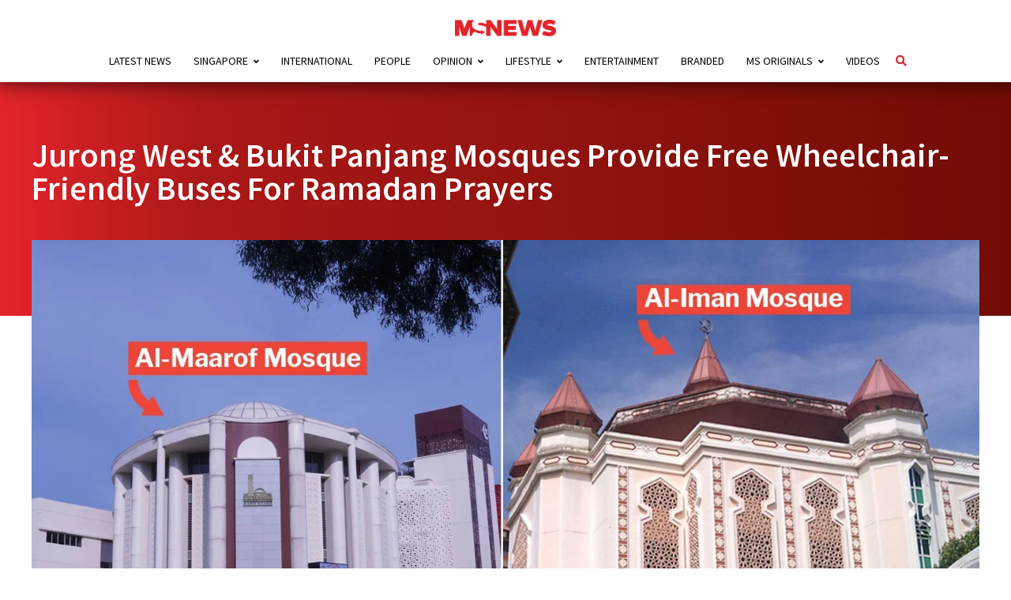

--- FILE ---
content_type: text/html; charset=UTF-8
request_url: https://mustsharenews.com/mosques-free-buses-ramadan/
body_size: 53521
content:
<!DOCTYPE html>
<html lang="en-GB">

<head>

	<meta charset="UTF-8">
	<meta http-equiv="X-UA-Compatible" content="IE=edge">
	<meta name="viewport" content="user-scalable=no, width=device-width, initial-scale=1.0">

	<link rel="profile" href="https://gmpg.org/xfn/11" />

	<link rel="alternate" type="application/rss+xml" title="MS News &#8211; Independent News For Singaporeans RSS Feed" href="https://mustsharenews.com/feed/" />
	<link rel="alternate" type="application/atom+xml" title="MS News &#8211; Independent News For Singaporeans Atom Feed" href="https://mustsharenews.com/feed/atom/" />
	<link rel="pingback" href="https://mustsharenews.com/xmlrpc.php" />


	<script src='https://mustsharenews.com/wp-includes/js/wp-embed.min.js?ver=5.9.2' id='wp-embed-js'></script>
	<script type="application/javascript" src="//anymind360.com/js/1816/ats.js"></script>

	<meta name='robots' content='index, follow, max-image-preview:large, max-snippet:-1, max-video-preview:-1' />
	<style>img:is([sizes="auto" i], [sizes^="auto," i]) { contain-intrinsic-size: 3000px 1500px }</style>
	
	<!-- This site is optimized with the Yoast SEO Premium plugin v26.6 (Yoast SEO v26.6) - https://yoast.com/wordpress/plugins/seo/ -->
	<title>Jurong West &amp; Bukit Panjang Mosques Provide Free Wheelchair-Friendly Buses For Ramadan Prayers</title>
	<meta name="description" content="2 mosques, Al-Maarof in Jurong West &amp; Al-Iman in Bukit Panjang, provide free wheelchair-accessible bus services for nightly prayers throughout Ramadan." />
	<link rel="canonical" href="https://mustsharenews.com/mosques-free-buses-ramadan/" />
	<meta property="og:locale" content="en_GB" />
	<meta property="og:type" content="article" />
	<meta property="og:title" content="Jurong West &amp; Bukit Panjang Mosques Provide Free Wheelchair-Friendly Buses For Ramadan Prayers" />
	<meta property="og:description" content="2 mosques, Al-Maarof in Jurong West &amp; Al-Iman in Bukit Panjang, provide free wheelchair-accessible bus services for nightly prayers throughout Ramadan." />
	<meta property="og:url" content="https://mustsharenews.com/mosques-free-buses-ramadan/" />
	<meta property="og:site_name" content="MS News - Independent News For Singaporeans" />
	<meta property="article:publisher" content="https://www.facebook.com/mustsharenews" />
	<meta property="article:published_time" content="2019-05-06T05:31:27+00:00" />
	<meta property="article:modified_time" content="2019-05-06T05:47:48+00:00" />
	<meta property="og:image" content="https://mustsharenews.com/wp-content/uploads/2019/05/mosques-free-bus-services.jpg" />
	<meta property="og:image:width" content="1500" />
	<meta property="og:image:height" content="750" />
	<meta property="og:image:type" content="image/jpeg" />
	<meta name="author" content="Fayyadhah Zainalabiden" />
	<meta name="twitter:card" content="summary_large_image" />
	<meta name="twitter:creator" content="@MustShareNews" />
	<meta name="twitter:site" content="@MustShareNews" />
	<meta name="twitter:label1" content="Written by" />
	<meta name="twitter:data1" content="Fayyadhah Zainalabiden" />
	<meta name="twitter:label2" content="Estimated reading time" />
	<meta name="twitter:data2" content="2 minutes" />
	<!-- / Yoast SEO Premium plugin. -->


<link rel="amphtml" href="https://mustsharenews.com/mosques-free-buses-ramadan/amp/" /><meta name="generator" content="AMP for WP 1.1.8"/><link rel='dns-prefetch' href='//connect.facebook.net' />
<link rel='dns-prefetch' href='//v0.wordpress.com' />
<link rel="alternate" type="application/rss+xml" title="MS News - Independent News For Singaporeans &raquo; Feed" href="https://mustsharenews.com/feed/" />
		<style>
			.lazyload,
			.lazyloading {
				max-width: 100%;
			}
		</style>
		<script type="text/javascript">
/* <![CDATA[ */
window._wpemojiSettings = {"baseUrl":"https:\/\/s.w.org\/images\/core\/emoji\/16.0.1\/72x72\/","ext":".png","svgUrl":"https:\/\/s.w.org\/images\/core\/emoji\/16.0.1\/svg\/","svgExt":".svg","source":{"concatemoji":"https:\/\/mustsharenews.com\/wp-includes\/js\/wp-emoji-release.min.js?ver=6.8.3"}};
/*! This file is auto-generated */
!function(s,n){var o,i,e;function c(e){try{var t={supportTests:e,timestamp:(new Date).valueOf()};sessionStorage.setItem(o,JSON.stringify(t))}catch(e){}}function p(e,t,n){e.clearRect(0,0,e.canvas.width,e.canvas.height),e.fillText(t,0,0);var t=new Uint32Array(e.getImageData(0,0,e.canvas.width,e.canvas.height).data),a=(e.clearRect(0,0,e.canvas.width,e.canvas.height),e.fillText(n,0,0),new Uint32Array(e.getImageData(0,0,e.canvas.width,e.canvas.height).data));return t.every(function(e,t){return e===a[t]})}function u(e,t){e.clearRect(0,0,e.canvas.width,e.canvas.height),e.fillText(t,0,0);for(var n=e.getImageData(16,16,1,1),a=0;a<n.data.length;a++)if(0!==n.data[a])return!1;return!0}function f(e,t,n,a){switch(t){case"flag":return n(e,"\ud83c\udff3\ufe0f\u200d\u26a7\ufe0f","\ud83c\udff3\ufe0f\u200b\u26a7\ufe0f")?!1:!n(e,"\ud83c\udde8\ud83c\uddf6","\ud83c\udde8\u200b\ud83c\uddf6")&&!n(e,"\ud83c\udff4\udb40\udc67\udb40\udc62\udb40\udc65\udb40\udc6e\udb40\udc67\udb40\udc7f","\ud83c\udff4\u200b\udb40\udc67\u200b\udb40\udc62\u200b\udb40\udc65\u200b\udb40\udc6e\u200b\udb40\udc67\u200b\udb40\udc7f");case"emoji":return!a(e,"\ud83e\udedf")}return!1}function g(e,t,n,a){var r="undefined"!=typeof WorkerGlobalScope&&self instanceof WorkerGlobalScope?new OffscreenCanvas(300,150):s.createElement("canvas"),o=r.getContext("2d",{willReadFrequently:!0}),i=(o.textBaseline="top",o.font="600 32px Arial",{});return e.forEach(function(e){i[e]=t(o,e,n,a)}),i}function t(e){var t=s.createElement("script");t.src=e,t.defer=!0,s.head.appendChild(t)}"undefined"!=typeof Promise&&(o="wpEmojiSettingsSupports",i=["flag","emoji"],n.supports={everything:!0,everythingExceptFlag:!0},e=new Promise(function(e){s.addEventListener("DOMContentLoaded",e,{once:!0})}),new Promise(function(t){var n=function(){try{var e=JSON.parse(sessionStorage.getItem(o));if("object"==typeof e&&"number"==typeof e.timestamp&&(new Date).valueOf()<e.timestamp+604800&&"object"==typeof e.supportTests)return e.supportTests}catch(e){}return null}();if(!n){if("undefined"!=typeof Worker&&"undefined"!=typeof OffscreenCanvas&&"undefined"!=typeof URL&&URL.createObjectURL&&"undefined"!=typeof Blob)try{var e="postMessage("+g.toString()+"("+[JSON.stringify(i),f.toString(),p.toString(),u.toString()].join(",")+"));",a=new Blob([e],{type:"text/javascript"}),r=new Worker(URL.createObjectURL(a),{name:"wpTestEmojiSupports"});return void(r.onmessage=function(e){c(n=e.data),r.terminate(),t(n)})}catch(e){}c(n=g(i,f,p,u))}t(n)}).then(function(e){for(var t in e)n.supports[t]=e[t],n.supports.everything=n.supports.everything&&n.supports[t],"flag"!==t&&(n.supports.everythingExceptFlag=n.supports.everythingExceptFlag&&n.supports[t]);n.supports.everythingExceptFlag=n.supports.everythingExceptFlag&&!n.supports.flag,n.DOMReady=!1,n.readyCallback=function(){n.DOMReady=!0}}).then(function(){return e}).then(function(){var e;n.supports.everything||(n.readyCallback(),(e=n.source||{}).concatemoji?t(e.concatemoji):e.wpemoji&&e.twemoji&&(t(e.twemoji),t(e.wpemoji)))}))}((window,document),window._wpemojiSettings);
/* ]]> */
</script>
<style id='wp-emoji-styles-inline-css' type='text/css'>

	img.wp-smiley, img.emoji {
		display: inline !important;
		border: none !important;
		box-shadow: none !important;
		height: 1em !important;
		width: 1em !important;
		margin: 0 0.07em !important;
		vertical-align: -0.1em !important;
		background: none !important;
		padding: 0 !important;
	}
</style>
<link rel='stylesheet' id='wp-block-library-css' href='https://mustsharenews.com/wp-includes/css/dist/block-library/style.min.css?ver=6.8.3' type='text/css' media='all' />
<style id='classic-theme-styles-inline-css' type='text/css'>
/*! This file is auto-generated */
.wp-block-button__link{color:#fff;background-color:#32373c;border-radius:9999px;box-shadow:none;text-decoration:none;padding:calc(.667em + 2px) calc(1.333em + 2px);font-size:1.125em}.wp-block-file__button{background:#32373c;color:#fff;text-decoration:none}
</style>
<link rel='stylesheet' id='mediaelement-css' href='https://mustsharenews.com/wp-includes/js/mediaelement/mediaelementplayer-legacy.min.css?ver=4.2.17' type='text/css' media='all' />
<link rel='stylesheet' id='wp-mediaelement-css' href='https://mustsharenews.com/wp-includes/js/mediaelement/wp-mediaelement.min.css?ver=6.8.3' type='text/css' media='all' />
<style id='jetpack-sharing-buttons-style-inline-css' type='text/css'>
.jetpack-sharing-buttons__services-list{display:flex;flex-direction:row;flex-wrap:wrap;gap:0;list-style-type:none;margin:5px;padding:0}.jetpack-sharing-buttons__services-list.has-small-icon-size{font-size:12px}.jetpack-sharing-buttons__services-list.has-normal-icon-size{font-size:16px}.jetpack-sharing-buttons__services-list.has-large-icon-size{font-size:24px}.jetpack-sharing-buttons__services-list.has-huge-icon-size{font-size:36px}@media print{.jetpack-sharing-buttons__services-list{display:none!important}}.editor-styles-wrapper .wp-block-jetpack-sharing-buttons{gap:0;padding-inline-start:0}ul.jetpack-sharing-buttons__services-list.has-background{padding:1.25em 2.375em}
</style>
<style id='global-styles-inline-css' type='text/css'>
:root{--wp--preset--aspect-ratio--square: 1;--wp--preset--aspect-ratio--4-3: 4/3;--wp--preset--aspect-ratio--3-4: 3/4;--wp--preset--aspect-ratio--3-2: 3/2;--wp--preset--aspect-ratio--2-3: 2/3;--wp--preset--aspect-ratio--16-9: 16/9;--wp--preset--aspect-ratio--9-16: 9/16;--wp--preset--color--black: #000000;--wp--preset--color--cyan-bluish-gray: #abb8c3;--wp--preset--color--white: #ffffff;--wp--preset--color--pale-pink: #f78da7;--wp--preset--color--vivid-red: #cf2e2e;--wp--preset--color--luminous-vivid-orange: #ff6900;--wp--preset--color--luminous-vivid-amber: #fcb900;--wp--preset--color--light-green-cyan: #7bdcb5;--wp--preset--color--vivid-green-cyan: #00d084;--wp--preset--color--pale-cyan-blue: #8ed1fc;--wp--preset--color--vivid-cyan-blue: #0693e3;--wp--preset--color--vivid-purple: #9b51e0;--wp--preset--gradient--vivid-cyan-blue-to-vivid-purple: linear-gradient(135deg,rgba(6,147,227,1) 0%,rgb(155,81,224) 100%);--wp--preset--gradient--light-green-cyan-to-vivid-green-cyan: linear-gradient(135deg,rgb(122,220,180) 0%,rgb(0,208,130) 100%);--wp--preset--gradient--luminous-vivid-amber-to-luminous-vivid-orange: linear-gradient(135deg,rgba(252,185,0,1) 0%,rgba(255,105,0,1) 100%);--wp--preset--gradient--luminous-vivid-orange-to-vivid-red: linear-gradient(135deg,rgba(255,105,0,1) 0%,rgb(207,46,46) 100%);--wp--preset--gradient--very-light-gray-to-cyan-bluish-gray: linear-gradient(135deg,rgb(238,238,238) 0%,rgb(169,184,195) 100%);--wp--preset--gradient--cool-to-warm-spectrum: linear-gradient(135deg,rgb(74,234,220) 0%,rgb(151,120,209) 20%,rgb(207,42,186) 40%,rgb(238,44,130) 60%,rgb(251,105,98) 80%,rgb(254,248,76) 100%);--wp--preset--gradient--blush-light-purple: linear-gradient(135deg,rgb(255,206,236) 0%,rgb(152,150,240) 100%);--wp--preset--gradient--blush-bordeaux: linear-gradient(135deg,rgb(254,205,165) 0%,rgb(254,45,45) 50%,rgb(107,0,62) 100%);--wp--preset--gradient--luminous-dusk: linear-gradient(135deg,rgb(255,203,112) 0%,rgb(199,81,192) 50%,rgb(65,88,208) 100%);--wp--preset--gradient--pale-ocean: linear-gradient(135deg,rgb(255,245,203) 0%,rgb(182,227,212) 50%,rgb(51,167,181) 100%);--wp--preset--gradient--electric-grass: linear-gradient(135deg,rgb(202,248,128) 0%,rgb(113,206,126) 100%);--wp--preset--gradient--midnight: linear-gradient(135deg,rgb(2,3,129) 0%,rgb(40,116,252) 100%);--wp--preset--font-size--small: 13px;--wp--preset--font-size--medium: 20px;--wp--preset--font-size--large: 36px;--wp--preset--font-size--x-large: 42px;--wp--preset--spacing--20: 0.44rem;--wp--preset--spacing--30: 0.67rem;--wp--preset--spacing--40: 1rem;--wp--preset--spacing--50: 1.5rem;--wp--preset--spacing--60: 2.25rem;--wp--preset--spacing--70: 3.38rem;--wp--preset--spacing--80: 5.06rem;--wp--preset--shadow--natural: 6px 6px 9px rgba(0, 0, 0, 0.2);--wp--preset--shadow--deep: 12px 12px 50px rgba(0, 0, 0, 0.4);--wp--preset--shadow--sharp: 6px 6px 0px rgba(0, 0, 0, 0.2);--wp--preset--shadow--outlined: 6px 6px 0px -3px rgba(255, 255, 255, 1), 6px 6px rgba(0, 0, 0, 1);--wp--preset--shadow--crisp: 6px 6px 0px rgba(0, 0, 0, 1);}:where(.is-layout-flex){gap: 0.5em;}:where(.is-layout-grid){gap: 0.5em;}body .is-layout-flex{display: flex;}.is-layout-flex{flex-wrap: wrap;align-items: center;}.is-layout-flex > :is(*, div){margin: 0;}body .is-layout-grid{display: grid;}.is-layout-grid > :is(*, div){margin: 0;}:where(.wp-block-columns.is-layout-flex){gap: 2em;}:where(.wp-block-columns.is-layout-grid){gap: 2em;}:where(.wp-block-post-template.is-layout-flex){gap: 1.25em;}:where(.wp-block-post-template.is-layout-grid){gap: 1.25em;}.has-black-color{color: var(--wp--preset--color--black) !important;}.has-cyan-bluish-gray-color{color: var(--wp--preset--color--cyan-bluish-gray) !important;}.has-white-color{color: var(--wp--preset--color--white) !important;}.has-pale-pink-color{color: var(--wp--preset--color--pale-pink) !important;}.has-vivid-red-color{color: var(--wp--preset--color--vivid-red) !important;}.has-luminous-vivid-orange-color{color: var(--wp--preset--color--luminous-vivid-orange) !important;}.has-luminous-vivid-amber-color{color: var(--wp--preset--color--luminous-vivid-amber) !important;}.has-light-green-cyan-color{color: var(--wp--preset--color--light-green-cyan) !important;}.has-vivid-green-cyan-color{color: var(--wp--preset--color--vivid-green-cyan) !important;}.has-pale-cyan-blue-color{color: var(--wp--preset--color--pale-cyan-blue) !important;}.has-vivid-cyan-blue-color{color: var(--wp--preset--color--vivid-cyan-blue) !important;}.has-vivid-purple-color{color: var(--wp--preset--color--vivid-purple) !important;}.has-black-background-color{background-color: var(--wp--preset--color--black) !important;}.has-cyan-bluish-gray-background-color{background-color: var(--wp--preset--color--cyan-bluish-gray) !important;}.has-white-background-color{background-color: var(--wp--preset--color--white) !important;}.has-pale-pink-background-color{background-color: var(--wp--preset--color--pale-pink) !important;}.has-vivid-red-background-color{background-color: var(--wp--preset--color--vivid-red) !important;}.has-luminous-vivid-orange-background-color{background-color: var(--wp--preset--color--luminous-vivid-orange) !important;}.has-luminous-vivid-amber-background-color{background-color: var(--wp--preset--color--luminous-vivid-amber) !important;}.has-light-green-cyan-background-color{background-color: var(--wp--preset--color--light-green-cyan) !important;}.has-vivid-green-cyan-background-color{background-color: var(--wp--preset--color--vivid-green-cyan) !important;}.has-pale-cyan-blue-background-color{background-color: var(--wp--preset--color--pale-cyan-blue) !important;}.has-vivid-cyan-blue-background-color{background-color: var(--wp--preset--color--vivid-cyan-blue) !important;}.has-vivid-purple-background-color{background-color: var(--wp--preset--color--vivid-purple) !important;}.has-black-border-color{border-color: var(--wp--preset--color--black) !important;}.has-cyan-bluish-gray-border-color{border-color: var(--wp--preset--color--cyan-bluish-gray) !important;}.has-white-border-color{border-color: var(--wp--preset--color--white) !important;}.has-pale-pink-border-color{border-color: var(--wp--preset--color--pale-pink) !important;}.has-vivid-red-border-color{border-color: var(--wp--preset--color--vivid-red) !important;}.has-luminous-vivid-orange-border-color{border-color: var(--wp--preset--color--luminous-vivid-orange) !important;}.has-luminous-vivid-amber-border-color{border-color: var(--wp--preset--color--luminous-vivid-amber) !important;}.has-light-green-cyan-border-color{border-color: var(--wp--preset--color--light-green-cyan) !important;}.has-vivid-green-cyan-border-color{border-color: var(--wp--preset--color--vivid-green-cyan) !important;}.has-pale-cyan-blue-border-color{border-color: var(--wp--preset--color--pale-cyan-blue) !important;}.has-vivid-cyan-blue-border-color{border-color: var(--wp--preset--color--vivid-cyan-blue) !important;}.has-vivid-purple-border-color{border-color: var(--wp--preset--color--vivid-purple) !important;}.has-vivid-cyan-blue-to-vivid-purple-gradient-background{background: var(--wp--preset--gradient--vivid-cyan-blue-to-vivid-purple) !important;}.has-light-green-cyan-to-vivid-green-cyan-gradient-background{background: var(--wp--preset--gradient--light-green-cyan-to-vivid-green-cyan) !important;}.has-luminous-vivid-amber-to-luminous-vivid-orange-gradient-background{background: var(--wp--preset--gradient--luminous-vivid-amber-to-luminous-vivid-orange) !important;}.has-luminous-vivid-orange-to-vivid-red-gradient-background{background: var(--wp--preset--gradient--luminous-vivid-orange-to-vivid-red) !important;}.has-very-light-gray-to-cyan-bluish-gray-gradient-background{background: var(--wp--preset--gradient--very-light-gray-to-cyan-bluish-gray) !important;}.has-cool-to-warm-spectrum-gradient-background{background: var(--wp--preset--gradient--cool-to-warm-spectrum) !important;}.has-blush-light-purple-gradient-background{background: var(--wp--preset--gradient--blush-light-purple) !important;}.has-blush-bordeaux-gradient-background{background: var(--wp--preset--gradient--blush-bordeaux) !important;}.has-luminous-dusk-gradient-background{background: var(--wp--preset--gradient--luminous-dusk) !important;}.has-pale-ocean-gradient-background{background: var(--wp--preset--gradient--pale-ocean) !important;}.has-electric-grass-gradient-background{background: var(--wp--preset--gradient--electric-grass) !important;}.has-midnight-gradient-background{background: var(--wp--preset--gradient--midnight) !important;}.has-small-font-size{font-size: var(--wp--preset--font-size--small) !important;}.has-medium-font-size{font-size: var(--wp--preset--font-size--medium) !important;}.has-large-font-size{font-size: var(--wp--preset--font-size--large) !important;}.has-x-large-font-size{font-size: var(--wp--preset--font-size--x-large) !important;}
:where(.wp-block-post-template.is-layout-flex){gap: 1.25em;}:where(.wp-block-post-template.is-layout-grid){gap: 1.25em;}
:where(.wp-block-columns.is-layout-flex){gap: 2em;}:where(.wp-block-columns.is-layout-grid){gap: 2em;}
:root :where(.wp-block-pullquote){font-size: 1.5em;line-height: 1.6;}
</style>
<link rel='stylesheet' id='contact-form-7-css' href='https://mustsharenews.com/wp-content/plugins/contact-form-7/includes/css/styles.css?ver=6.1.3' type='text/css' media='all' />
<link rel='stylesheet' id='toc-screen-css' href='https://mustsharenews.com/wp-content/plugins/table-of-contents-plus/screen.min.css?ver=2411.1' type='text/css' media='all' />
<style id='toc-screen-inline-css' type='text/css'>
div#toc_container {width: 75%;}div#toc_container ul li {font-size: 99%;}
</style>
<link rel='stylesheet' id='msn_font_face-css' href='https://mustsharenews.com/wp-content/themes/msnews-rosemary/css/fonts.css?ver=6.8.3' type='text/css' media='all' />
<link rel='stylesheet' id='msn_preloader_style-css' href='https://mustsharenews.com/wp-content/themes/msnews-rosemary/css/preloader.css?ver=6.8.3' type='text/css' media='all' />
<link rel='stylesheet' id='msn_style-css' href='https://mustsharenews.com/wp-content/themes/msnews-rosemary/style.css?ver=6.8.3' type='text/css' media='all' />
<link rel='stylesheet' id='fontawesome_v5-css' href='https://mustsharenews.com/wp-content/themes/msnews-rosemary/css/font-awesome.min.css?ver=6.8.3' type='text/css' media='all' />
<link rel='stylesheet' id='msnews_responsive-css' href='https://mustsharenews.com/wp-content/themes/msnews-rosemary/css/responsive.css?ver=1.6.2' type='text/css' media='all' />
<link rel='stylesheet' id='msnews_post_style-css' href='https://mustsharenews.com/wp-content/themes/msnews-rosemary/css/post.css?ver=6.8.3' type='text/css' media='all' />
<link rel='stylesheet' id='taxopress-frontend-css-css' href='https://mustsharenews.com/wp-content/plugins/simple-tags/assets/frontend/css/frontend.css?ver=3.42.0' type='text/css' media='all' />
<script type="text/javascript" src="https://mustsharenews.com/wp-includes/js/jquery/jquery.min.js?ver=3.7.1" id="jquery-core-js"></script>
<script type="text/javascript" src="https://mustsharenews.com/wp-includes/js/jquery/jquery-migrate.min.js?ver=3.4.1" id="jquery-migrate-js"></script>
<script type="text/javascript" src="https://mustsharenews.com/wp-content/plugins/tsl_newsletter/js/newsletter-spotlight.js" id="newsletter-spotlight-script-js"></script>
<script type="text/javascript" src="https://connect.facebook.net/en_US/sdk.js?ver=6.8.3#xfbml=1&amp;version=v3.2" id="facebook-js"></script>
<script type="text/javascript" src="https://mustsharenews.com/wp-content/plugins/simple-tags/assets/frontend/js/frontend.js?ver=3.42.0" id="taxopress-frontend-js-js"></script>
<script type="text/javascript" id="smush-lazy-load-js-before">
/* <![CDATA[ */
var smushLazyLoadOptions = {"autoResizingEnabled":false,"autoResizeOptions":{"precision":5,"skipAutoWidth":true}};
/* ]]> */
</script>
<script type="text/javascript" src="https://mustsharenews.com/wp-content/plugins/wp-smushit/app/assets/js/smush-lazy-load.min.js?ver=3.22.3" id="smush-lazy-load-js"></script>
<link rel="https://api.w.org/" href="https://mustsharenews.com/wp-json/" /><link rel="alternate" title="JSON" type="application/json" href="https://mustsharenews.com/wp-json/wp/v2/posts/113408" /><link rel="EditURI" type="application/rsd+xml" title="RSD" href="https://mustsharenews.com/xmlrpc.php?rsd" />
<meta name="generator" content="WordPress 6.8.3" />
<link rel='shortlink' href='https://mustsharenews.com/?p=113408' />
<link rel="alternate" title="oEmbed (JSON)" type="application/json+oembed" href="https://mustsharenews.com/wp-json/oembed/1.0/embed?url=https%3A%2F%2Fmustsharenews.com%2Fmosques-free-buses-ramadan%2F" />
<link rel="alternate" title="oEmbed (XML)" type="text/xml+oembed" href="https://mustsharenews.com/wp-json/oembed/1.0/embed?url=https%3A%2F%2Fmustsharenews.com%2Fmosques-free-buses-ramadan%2F&#038;format=xml" />
<!-- Global site tag (gtag.js) - Google Analytics -->
<script async src="https://www.googletagmanager.com/gtag/js?id=G-WHDSK1Q44H"></script>
<script>
  window.dataLayer = window.dataLayer || [];
  function gtag(){dataLayer.push(arguments);}
  gtag('js', new Date());

  gtag('config', 'G-WHDSK1Q44H');
</script>

<!-- Google Tag Manager -->
<script>(function(w,d,s,l,i){w[l]=w[l]||[];w[l].push({'gtm.start':
new Date().getTime(),event:'gtm.js'});var f=d.getElementsByTagName(s)[0],
j=d.createElement(s),dl=l!='dataLayer'?'&l='+l:'';j.async=true;j.src=
'https://www.googletagmanager.com/gtm.js?id='+i+dl;f.parentNode.insertBefore(j,f);
})(window,document,'script','dataLayer','GTM-PFFLZCT');</script>
<!-- End Google Tag Manager -->

<!-- Meta Pixel Code -->
<script>
!function(f,b,e,v,n,t,s)
{if(f.fbq)return;n=f.fbq=function(){n.callMethod?
n.callMethod.apply(n,arguments):n.queue.push(arguments)};
if(!f._fbq)f._fbq=n;n.push=n;n.loaded=!0;n.version='2.0';
n.queue=[];t=b.createElement(e);t.async=!0;
t.src=v;s=b.getElementsByTagName(e)[0];
s.parentNode.insertBefore(t,s)}(window, document,'script',
'https://connect.facebook.net/en_US/fbevents.js');
fbq('init', '1213643350275810');
fbq('track', 'PageView');
</script>
<noscript><img height="1" width="1" style="display:none"
src="https://www.facebook.com/tr?id=1213643350275810&ev=PageView&noscript=1"
/></noscript>
<!-- End Meta Pixel Code -->		<script>
			document.documentElement.className = document.documentElement.className.replace('no-js', 'js');
		</script>
				<style>
			.no-js img.lazyload {
				display: none;
			}

			figure.wp-block-image img.lazyloading {
				min-width: 150px;
			}

			.lazyload,
			.lazyloading {
				--smush-placeholder-width: 100px;
				--smush-placeholder-aspect-ratio: 1/1;
				width: var(--smush-image-width, var(--smush-placeholder-width)) !important;
				aspect-ratio: var(--smush-image-aspect-ratio, var(--smush-placeholder-aspect-ratio)) !important;
			}

						.lazyload, .lazyloading {
				opacity: 0;
			}

			.lazyloaded {
				opacity: 1;
				transition: opacity 400ms;
				transition-delay: 0ms;
			}

					</style>
			<meta name="amp-consent-blocking" content="amp-ad">
	<script async custom-element="amp-consent" src="https://cdn.ampproject.org/v0/amp-consent-0.1.js"></script>
	<script async custom-element="amp-iframe" src="https://cdn.ampproject.org/v0/amp-iframe-0.1.js"></script>
<style type="text/css">a.st_tag, a.internal_tag, .st_tag, .internal_tag { text-decoration: underline !important; }</style><style>.widgets-list-trending li .widgets-list-layout-blavatar {width: 110px !important;}.widgets-list-trending li {display: flex !important;gap: 12px !important;}</style>

<script type="application/ld+json" class="saswp-schema-markup-output">
[{"@context":"https:\/\/schema.org\/","@graph":[{"@context":"https:\/\/schema.org\/","@type":"SiteNavigationElement","@id":"https:\/\/mustsharenews.com\/#latest-news","name":"Latest News","url":"https:\/\/mustsharenews.com\/category\/latest-news\/"},{"@context":"https:\/\/schema.org\/","@type":"SiteNavigationElement","@id":"https:\/\/mustsharenews.com\/#singapore","name":"Singapore","url":"https:\/\/mustsharenews.com\/category\/singapore\/"},{"@context":"https:\/\/schema.org\/","@type":"SiteNavigationElement","@id":"https:\/\/mustsharenews.com\/#community","name":"Community","url":"https:\/\/mustsharenews.com\/category\/singapore\/community\/"},{"@context":"https:\/\/schema.org\/","@type":"SiteNavigationElement","@id":"https:\/\/mustsharenews.com\/#crime","name":"Crime","url":"https:\/\/mustsharenews.com\/category\/singapore\/crime\/"},{"@context":"https:\/\/schema.org\/","@type":"SiteNavigationElement","@id":"https:\/\/mustsharenews.com\/#education","name":"Education","url":"https:\/\/mustsharenews.com\/category\/singapore\/education\/"},{"@context":"https:\/\/schema.org\/","@type":"SiteNavigationElement","@id":"https:\/\/mustsharenews.com\/#environment","name":"Environment","url":"https:\/\/mustsharenews.com\/category\/singapore\/environment\/"},{"@context":"https:\/\/schema.org\/","@type":"SiteNavigationElement","@id":"https:\/\/mustsharenews.com\/#finance","name":"Finance","url":"https:\/\/mustsharenews.com\/category\/singapore\/finance\/"},{"@context":"https:\/\/schema.org\/","@type":"SiteNavigationElement","@id":"https:\/\/mustsharenews.com\/#general-elections","name":"General Elections","url":"https:\/\/mustsharenews.com\/category\/singapore\/general-elections\/"},{"@context":"https:\/\/schema.org\/","@type":"SiteNavigationElement","@id":"https:\/\/mustsharenews.com\/#health","name":"Health","url":"https:\/\/mustsharenews.com\/category\/singapore\/health\/"},{"@context":"https:\/\/schema.org\/","@type":"SiteNavigationElement","@id":"https:\/\/mustsharenews.com\/#housing","name":"Housing","url":"https:\/\/mustsharenews.com\/category\/singapore\/housing\/"},{"@context":"https:\/\/schema.org\/","@type":"SiteNavigationElement","@id":"https:\/\/mustsharenews.com\/#politics","name":"Politics","url":"https:\/\/mustsharenews.com\/category\/singapore\/politics\/"},{"@context":"https:\/\/schema.org\/","@type":"SiteNavigationElement","@id":"https:\/\/mustsharenews.com\/#social-issues","name":"Social Issues","url":"https:\/\/mustsharenews.com\/category\/singapore\/social-issues\/"},{"@context":"https:\/\/schema.org\/","@type":"SiteNavigationElement","@id":"https:\/\/mustsharenews.com\/#sports","name":"Sports","url":"https:\/\/mustsharenews.com\/category\/singapore\/sports\/"},{"@context":"https:\/\/schema.org\/","@type":"SiteNavigationElement","@id":"https:\/\/mustsharenews.com\/#transport","name":"Transport","url":"https:\/\/mustsharenews.com\/category\/singapore\/transport\/"},{"@context":"https:\/\/schema.org\/","@type":"SiteNavigationElement","@id":"https:\/\/mustsharenews.com\/#international","name":"International","url":"https:\/\/mustsharenews.com\/category\/international\/"},{"@context":"https:\/\/schema.org\/","@type":"SiteNavigationElement","@id":"https:\/\/mustsharenews.com\/#people","name":"People","url":"https:\/\/mustsharenews.com\/category\/people\/"},{"@context":"https:\/\/schema.org\/","@type":"SiteNavigationElement","@id":"https:\/\/mustsharenews.com\/#opinion","name":"Opinion","url":"https:\/\/mustsharenews.com\/category\/opinion\/"},{"@context":"https:\/\/schema.org\/","@type":"SiteNavigationElement","@id":"https:\/\/mustsharenews.com\/#commentary","name":"Commentary","url":"https:\/\/mustsharenews.com\/category\/opinion\/commentary\/"},{"@context":"https:\/\/schema.org\/","@type":"SiteNavigationElement","@id":"https:\/\/mustsharenews.com\/#ms-mail","name":"MS Mail","url":"https:\/\/mustsharenews.com\/category\/opinion\/ms-mail\/"},{"@context":"https:\/\/schema.org\/","@type":"SiteNavigationElement","@id":"https:\/\/mustsharenews.com\/#ms-speaks","name":"MS Speaks","url":"https:\/\/mustsharenews.com\/category\/opinion\/ms-speaks\/"},{"@context":"https:\/\/schema.org\/","@type":"SiteNavigationElement","@id":"https:\/\/mustsharenews.com\/#lifestyle","name":"Lifestyle","url":"https:\/\/mustsharenews.com\/category\/lifestyle\/"},{"@context":"https:\/\/schema.org\/","@type":"SiteNavigationElement","@id":"https:\/\/mustsharenews.com\/#events","name":"Events","url":"https:\/\/mustsharenews.com\/category\/lifestyle\/events\/"},{"@context":"https:\/\/schema.org\/","@type":"SiteNavigationElement","@id":"https:\/\/mustsharenews.com\/#food","name":"Food","url":"https:\/\/mustsharenews.com\/category\/lifestyle\/food\/"},{"@context":"https:\/\/schema.org\/","@type":"SiteNavigationElement","@id":"https:\/\/mustsharenews.com\/#places","name":"Places","url":"https:\/\/mustsharenews.com\/category\/lifestyle\/places\/"},{"@context":"https:\/\/schema.org\/","@type":"SiteNavigationElement","@id":"https:\/\/mustsharenews.com\/#things-to-do","name":"Things To Do","url":"https:\/\/mustsharenews.com\/category\/lifestyle\/things-to-do\/"},{"@context":"https:\/\/schema.org\/","@type":"SiteNavigationElement","@id":"https:\/\/mustsharenews.com\/#entertainment","name":"Entertainment","url":"https:\/\/mustsharenews.com\/category\/entertainment\/"},{"@context":"https:\/\/schema.org\/","@type":"SiteNavigationElement","@id":"https:\/\/mustsharenews.com\/#branded","name":"Branded","url":"https:\/\/mustsharenews.com\/category\/branded\/"},{"@context":"https:\/\/schema.org\/","@type":"SiteNavigationElement","@id":"https:\/\/mustsharenews.com\/#ms-originals","name":"MS Originals","url":"https:\/\/mustsharenews.com\/category\/ms-originals\/"},{"@context":"https:\/\/schema.org\/","@type":"SiteNavigationElement","@id":"https:\/\/mustsharenews.com\/#ms-explains","name":"MS Explains","url":"https:\/\/mustsharenews.com\/category\/ms-originals\/ms-explains\/"},{"@context":"https:\/\/schema.org\/","@type":"SiteNavigationElement","@id":"https:\/\/mustsharenews.com\/#ms-features","name":"MS Features","url":"https:\/\/mustsharenews.com\/category\/ms-originals\/ms-features\/"},{"@context":"https:\/\/schema.org\/","@type":"SiteNavigationElement","@id":"https:\/\/mustsharenews.com\/#ms-investigates","name":"MS Investigates","url":"https:\/\/mustsharenews.com\/category\/ms-originals\/ms-investigates\/"},{"@context":"https:\/\/schema.org\/","@type":"SiteNavigationElement","@id":"https:\/\/mustsharenews.com\/#ms-mysteries","name":"MS Mysteries","url":"https:\/\/mustsharenews.com\/category\/ms-originals\/ms-mysteries\/"},{"@context":"https:\/\/schema.org\/","@type":"SiteNavigationElement","@id":"https:\/\/mustsharenews.com\/#ms-polls","name":"MS Polls","url":"https:\/\/mustsharenews.com\/category\/ms-originals\/ms-polls\/"},{"@context":"https:\/\/schema.org\/","@type":"SiteNavigationElement","@id":"https:\/\/mustsharenews.com\/#ms-unsolved","name":"MS Unsolved","url":"https:\/\/mustsharenews.com\/category\/ms-originals\/ms-unsolved\/"},{"@context":"https:\/\/schema.org\/","@type":"SiteNavigationElement","@id":"https:\/\/mustsharenews.com\/#videos","name":"Videos","url":"https:\/\/mustsharenews.com\/category\/videos\/"}]},

{"@context":"https:\/\/schema.org\/","@type":"NewsArticle","@id":"https:\/\/mustsharenews.com\/mosques-free-buses-ramadan\/#newsarticle","url":"https:\/\/mustsharenews.com\/mosques-free-buses-ramadan\/","headline":"Jurong West & Bukit Panjang Mosques Provide Free Wheelchair-Friendly Buses For Ramadan Prayers","mainEntityOfPage":"https:\/\/mustsharenews.com\/mosques-free-buses-ramadan\/","datePublished":"2019-05-06T13:31:27+08:00","dateModified":"2019-05-06T13:47:48+08:00","description":"2 mosques, Al-Maarof in Jurong West & Al-Iman in Bukit Panjang, provide free wheelchair-accessible bus services for nightly prayers throughout Ramadan.","articleSection":"Latest News","articleBody":"Free Bus Services To &amp; From Jurong West &amp; Bukit Panjang Mosques For Nightly Prayers  The fasting month, Ramadan, has begun and Muslims across Singapore will gather at mosques every night to pray.    While most mosques are conveniently located in the heartlands, some residents still have to travel a fair distance.    Travelling by public transport can be a hassle and add extra costs. With this in mind, a mosque in Jurong West and another in Bukit Panjang have decided to offer free transportation to anyone heading for nightly prayers there.  New wheelchair-accessible buses to Al-Maarof Mosque  Al-Maarof Mosque in Jurong West has been providing free shuttle bus services in Ramadan since it first opened in 2017.  Source  To assist even more congregants, they have managed to secure a wheelchair-accessible bus.    This is on top of the two 20-seat and six 40-seat buses available this year, according to an interview with the mosque's corporate communications officer via Berita Mediacorp.    The aim of this initiative isn't just to ease movement, but also bring people of all backgrounds together, so nobody gets left out.  5 bus routes around Boon Lay &amp; Jurong West  The buses will make multiple stops along 5 designated routes around Boon Lay and Jurong West. Pick-up from the first point for each route begins at 7.50pm.    Route #1 starts from the bus stop at Block 263 Jalan Boon Lay.  Source  Route #2 begins at the bus stop near Block 678D, Jurong West Street 64.  Source  The pick-up point for route #3 is the bus stop at Block 641 Jurong West Street 61.  Source  Buses will also pick passengers up from the bus stop at Block 745 Jurong West Street 72.  Source  And lastly, the fifth route, which starts from the bus stop opposite Block 987A Jurong West Street 93. The wheelchair-accessible will only ply this route.  Source  The buses can shuttle over 300 people to and from the mosque, which will definitely help with Boon Lay and Jurong West residents' nightly commutes.  Free bus services at Al-Iman Mosque for 10th year running  Al-Iman Mosque in Bukit Panjang meanwhile will continue providing free bus services for nightly Ramadan prayers for the 10th year running.  Source  The services have been in place for the past decade to ease movement for elderly congregants and those with young children.    2 buses with a total capacity of 90 passengers will stop along 19 pick-up points including Bukit Panjang Ring Road (near Senja LRT station), Segar Gardens and Fajar Road.  Source  Residents who are keen on hitching a ride are advised to wait at the pick-up points at 7.30pm.  Heartwarming community initiative  The mosques' inclusive efforts to bring the community together for such a significant ritual is very heartwarming.    We hope that these initiatives will continue and even inspire other mosques to do the same, making this annual affair an easy and fulfilling one for everyone.    Featured image from Facebook and Kahwin.sg.","keywords":["terawih"," "],"name":"Jurong West & Bukit Panjang Mosques Provide Free Wheelchair-Friendly Buses For Ramadan Prayers","thumbnailUrl":"https:\/\/mustsharenews.com\/wp-content\/uploads\/2019\/05\/mosques-free-bus-services-150x75.jpg","wordCount":"454","timeRequired":"PT2M1S","mainEntity":{"@type":"WebPage","@id":"https:\/\/mustsharenews.com\/mosques-free-buses-ramadan\/"},"author":{"@type":"Person","name":"Fayyadhah Zainalabiden","description":"Fayyadhah spends most of her free time wondering why there's nothing fun to do and wastes the rest of her time on Netflix.","url":"https:\/\/mustsharenews.com\/author\/fayyadhah-zainalabiden\/","sameAs":[],"image":{"@type":"ImageObject","url":"https:\/\/mustsharenews.com\/wp-content\/uploads\/2020\/08\/20200813_161356_0000-96x96.png","height":96,"width":96}},"editor":{"@type":"Person","name":"Fayyadhah Zainalabiden","description":"Fayyadhah spends most of her free time wondering why there's nothing fun to do and wastes the rest of her time on Netflix.","url":"https:\/\/mustsharenews.com\/author\/fayyadhah-zainalabiden\/","sameAs":[],"image":{"@type":"ImageObject","url":"https:\/\/mustsharenews.com\/wp-content\/uploads\/2020\/08\/20200813_161356_0000-96x96.png","height":96,"width":96}},"publisher":{"@type":"Organization","name":"Must Share News","url":"https:\/\/mustsharenews.com","logo":{"@type":"ImageObject","url":"https:\/\/mustsharenews.com\/wp-content\/uploads\/2019\/07\/instant-article-logo.png","width":690,"height":112}},"image":[{"@type":"ImageObject","@id":"https:\/\/mustsharenews.com\/mosques-free-buses-ramadan\/#primaryimage","url":"https:\/\/mustsharenews.com\/wp-content\/uploads\/2019\/05\/mosques-free-bus-services.jpg","width":"1500","height":"750"},{"@type":"ImageObject","url":"https:\/\/mustsharenews.com\/wp-content\/uploads\/2019\/05\/mosques-free-bus-services-1200x900.jpg","width":"1200","height":"900"},{"@type":"ImageObject","url":"https:\/\/mustsharenews.com\/wp-content\/uploads\/2019\/05\/mosques-free-bus-services-1200x675.jpg","width":"1200","height":"675"},{"@type":"ImageObject","url":"https:\/\/mustsharenews.com\/wp-content\/uploads\/2019\/05\/mosques-free-bus-services-750x750.jpg","width":"750","height":"750"},{"@type":"ImageObject","url":"https:\/\/mustsharenews.com\/wp-content\/uploads\/2019\/05\/maarof-mosque.jpg","width":900,"height":506},{"@type":"ImageObject","url":"https:\/\/mustsharenews.com\/wp-content\/uploads\/2019\/05\/maarof-mosque-route-1.jpg","width":960,"height":960},{"@type":"ImageObject","url":"https:\/\/mustsharenews.com\/wp-content\/uploads\/2019\/05\/maarof-mosque-route-2.jpg","width":960,"height":960},{"@type":"ImageObject","url":"https:\/\/mustsharenews.com\/wp-content\/uploads\/2019\/05\/maarof-mosque-route-3.jpg","width":960,"height":960},{"@type":"ImageObject","url":"https:\/\/mustsharenews.com\/wp-content\/uploads\/2019\/05\/maarof-mosque-route-4.jpg","width":960,"height":960},{"@type":"ImageObject","url":"https:\/\/mustsharenews.com\/wp-content\/uploads\/2019\/05\/maarof-mosque-route-5.jpg","width":960,"height":960},{"@type":"ImageObject","url":"https:\/\/mustsharenews.com\/wp-content\/uploads\/2019\/05\/al-iman-mosque.jpg","width":1234,"height":777},{"@type":"ImageObject","url":"https:\/\/mustsharenews.com\/wp-content\/uploads\/2019\/05\/al-iman-bus-route.jpg","width":625,"height":842}]}]
</script>

<link rel="icon" href="https://mustsharenews.com/wp-content/uploads/2018/10/cropped-favicon-32x32.png" sizes="32x32" />
<link rel="icon" href="https://mustsharenews.com/wp-content/uploads/2018/10/cropped-favicon-192x192.png" sizes="192x192" />
<link rel="apple-touch-icon" href="https://mustsharenews.com/wp-content/uploads/2018/10/cropped-favicon-180x180.png" />
<meta name="msapplication-TileImage" content="https://mustsharenews.com/wp-content/uploads/2018/10/cropped-favicon-270x270.png" />
		<style type="text/css" id="wp-custom-css">
			html :where(img){
	height: auto;
	max-width: 100%;
}


div#toc_container ul li {
	font-size: 1.1rem;
}

.widgets-list-layout {
	padding-top: 15px !important;
}

#menu-item-330876 {
	color: #e3242b;
}

.grecaptcha-badge {
	display: block !important; 
}

.fg-panel-no-scroll .impactify-wrap-mobile { z-index: 0 !important;}

/* Temporary fixes for related article */
body.single-post #article-related .tab-content {
	grid-template-rows: repeat(2, 50%);
}

#top-bar {top:0}
	
/* TODO: Remove entiere block when election end */
/* start election banner */
.sg-election-notice {
	background: linear-gradient(91deg, #E42722 50.98%, #7E1513 63.97%);
	overflow: hidden;
	height: 48px;
	font-size: 14px;
	font-weight: 700;
	display: flex;
	position: fixed;
	top: 0;
	width: 100%;
	text-align: center;
	justify-content: center;
	align-items: center;
	color: #fff !important;
	z-index: 10;
}
.sg-election-notice img {
	position: relative;
  	top: 30px;
}

:has(.sg-election-notice) nav#top-bar {
	top: 48px !important
}
:has(.sg-election-notice) .menu-drawer{
	  transform: translateY(calc(-100% - 88px));
}
:has(.sg-election-notice) .menu-drawer.open {
transform: translateY(0);
}
body:has(.sg-election-notice) > .body {
    padding-top: 178px;
}
/* end election banner */
	.sg-election-notice, .sg-election-notice div {color:#fff !important}		</style>
		<script type="application/javascript" src="//anymind360.com/js/1816/ats.js"></script>
<script data-ad-client="ca-pub-9994647129360327" async src="https://pagead2.googlesyndication.com/pagead/js/adsbygoogle.js"></script>
<script async custom-element="amp-sticky-ad" src="https://cdn.ampproject.org/v0/amp-sticky-ad-1.0.js"></script>

</head>


<body class="wp-singular post-template-default single single-post postid-113408 single-format-standard wp-theme-msnews-rosemary">

		<amp-consent id="googlefc" layout="nodisplay" type="googlefc">
		<script type="application/json">
			{
				"clientConfig": {
					"publisherIdentifier": "pub-8081757298612686"
				}
			}
		</script>
	</amp-consent>

	<nav id="top-bar">
		<div id="menu_desktop" class="container">
			<div id="logo">
									<h2><a href="https://mustsharenews.com/"><img data-src="https://mustsharenews.com/wp-content/themes/msnews-rosemary/img/newlogo-red.png" alt="MS News &#8211; Independent News For Singaporeans" src="[data-uri]" class="lazyload" style="--smush-placeholder-width: 623px; --smush-placeholder-aspect-ratio: 623/104;" /></a></h2>
							</div>

			<div id="nav-wrapper">
				<div id="menu_navbar">
					<ul id="menu-rebranded-menu" class="menu"><li id="menu-item-94710" class="menu-item menu-item-type-taxonomy menu-item-object-category current-post-ancestor current-menu-parent current-post-parent menu-item-94710"><a href="https://mustsharenews.com/category/latest-news/">Latest News</a></li>
<li id="menu-item-502959" class="menu-item menu-item-type-taxonomy menu-item-object-category menu-item-has-children menu-item-502959"><a href="https://mustsharenews.com/category/singapore/">Singapore</a>
<ul class="sub-menu">
	<li id="menu-item-502992" class="menu-item menu-item-type-taxonomy menu-item-object-category menu-item-502992"><a href="https://mustsharenews.com/category/singapore/community/">Community</a></li>
	<li id="menu-item-502993" class="menu-item menu-item-type-taxonomy menu-item-object-category menu-item-502993"><a href="https://mustsharenews.com/category/singapore/crime/">Crime</a></li>
	<li id="menu-item-502994" class="menu-item menu-item-type-taxonomy menu-item-object-category menu-item-502994"><a href="https://mustsharenews.com/category/singapore/education/">Education</a></li>
	<li id="menu-item-502995" class="menu-item menu-item-type-taxonomy menu-item-object-category menu-item-502995"><a href="https://mustsharenews.com/category/singapore/environment/">Environment</a></li>
	<li id="menu-item-502996" class="menu-item menu-item-type-taxonomy menu-item-object-category menu-item-502996"><a href="https://mustsharenews.com/category/singapore/finance/">Finance</a></li>
	<li id="menu-item-502997" class="menu-item menu-item-type-taxonomy menu-item-object-category menu-item-502997"><a href="https://mustsharenews.com/category/singapore/general-elections/">General Elections</a></li>
	<li id="menu-item-502998" class="menu-item menu-item-type-taxonomy menu-item-object-category menu-item-502998"><a href="https://mustsharenews.com/category/singapore/health/">Health</a></li>
	<li id="menu-item-502999" class="menu-item menu-item-type-taxonomy menu-item-object-category menu-item-502999"><a href="https://mustsharenews.com/category/singapore/housing/">Housing</a></li>
	<li id="menu-item-503000" class="menu-item menu-item-type-taxonomy menu-item-object-category menu-item-503000"><a href="https://mustsharenews.com/category/singapore/politics/">Politics</a></li>
	<li id="menu-item-503001" class="menu-item menu-item-type-taxonomy menu-item-object-category menu-item-503001"><a href="https://mustsharenews.com/category/singapore/social-issues/">Social Issues</a></li>
	<li id="menu-item-503002" class="menu-item menu-item-type-taxonomy menu-item-object-category menu-item-503002"><a href="https://mustsharenews.com/category/singapore/sports/">Sports</a></li>
	<li id="menu-item-503003" class="menu-item menu-item-type-taxonomy menu-item-object-category menu-item-503003"><a href="https://mustsharenews.com/category/singapore/transport/">Transport</a></li>
</ul>
</li>
<li id="menu-item-502963" class="menu-item menu-item-type-taxonomy menu-item-object-category menu-item-502963"><a href="https://mustsharenews.com/category/international/">International</a></li>
<li id="menu-item-502964" class="menu-item menu-item-type-taxonomy menu-item-object-category menu-item-502964"><a href="https://mustsharenews.com/category/people/">People</a></li>
<li id="menu-item-502965" class="menu-item menu-item-type-taxonomy menu-item-object-category menu-item-has-children menu-item-502965"><a href="https://mustsharenews.com/category/opinion/">Opinion</a>
<ul class="sub-menu">
	<li id="menu-item-502966" class="menu-item menu-item-type-taxonomy menu-item-object-category menu-item-502966"><a href="https://mustsharenews.com/category/opinion/commentary/">Commentary</a></li>
	<li id="menu-item-502967" class="menu-item menu-item-type-taxonomy menu-item-object-category menu-item-502967"><a href="https://mustsharenews.com/category/opinion/ms-mail/">MS Mail</a></li>
	<li id="menu-item-502968" class="menu-item menu-item-type-taxonomy menu-item-object-category menu-item-502968"><a href="https://mustsharenews.com/category/opinion/ms-speaks/">MS Speaks</a></li>
</ul>
</li>
<li id="menu-item-502969" class="menu-item menu-item-type-taxonomy menu-item-object-category menu-item-has-children menu-item-502969"><a href="https://mustsharenews.com/category/lifestyle/">Lifestyle</a>
<ul class="sub-menu">
	<li id="menu-item-502970" class="menu-item menu-item-type-taxonomy menu-item-object-category menu-item-502970"><a href="https://mustsharenews.com/category/lifestyle/events/">Events</a></li>
	<li id="menu-item-502971" class="menu-item menu-item-type-taxonomy menu-item-object-category menu-item-502971"><a href="https://mustsharenews.com/category/lifestyle/food/">Food</a></li>
	<li id="menu-item-502972" class="menu-item menu-item-type-taxonomy menu-item-object-category menu-item-502972"><a href="https://mustsharenews.com/category/lifestyle/places/">Places</a></li>
	<li id="menu-item-502973" class="menu-item menu-item-type-taxonomy menu-item-object-category menu-item-502973"><a href="https://mustsharenews.com/category/lifestyle/things-to-do/">Things To Do</a></li>
</ul>
</li>
<li id="menu-item-502974" class="menu-item menu-item-type-taxonomy menu-item-object-category menu-item-502974"><a href="https://mustsharenews.com/category/entertainment/">Entertainment</a></li>
<li id="menu-item-502975" class="menu-item menu-item-type-taxonomy menu-item-object-category menu-item-502975"><a href="https://mustsharenews.com/category/branded/">Branded</a></li>
<li id="menu-item-502976" class="menu-item menu-item-type-taxonomy menu-item-object-category menu-item-has-children menu-item-502976"><a href="https://mustsharenews.com/category/ms-originals/">MS Originals</a>
<ul class="sub-menu">
	<li id="menu-item-502977" class="menu-item menu-item-type-taxonomy menu-item-object-category menu-item-502977"><a href="https://mustsharenews.com/category/ms-originals/ms-explains/">MS Explains</a></li>
	<li id="menu-item-583315" class="menu-item menu-item-type-taxonomy menu-item-object-category menu-item-583315"><a href="https://mustsharenews.com/category/ms-originals/ms-features/">MS Features</a></li>
	<li id="menu-item-502978" class="menu-item menu-item-type-taxonomy menu-item-object-category menu-item-502978"><a href="https://mustsharenews.com/category/ms-originals/ms-investigates/">MS Investigates</a></li>
	<li id="menu-item-502979" class="menu-item menu-item-type-taxonomy menu-item-object-category menu-item-502979"><a href="https://mustsharenews.com/category/ms-originals/ms-mysteries/">MS Mysteries</a></li>
	<li id="menu-item-583316" class="menu-item menu-item-type-taxonomy menu-item-object-category menu-item-583316"><a href="https://mustsharenews.com/category/ms-originals/ms-polls/">MS Polls</a></li>
	<li id="menu-item-502980" class="menu-item menu-item-type-taxonomy menu-item-object-category menu-item-502980"><a href="https://mustsharenews.com/category/ms-originals/ms-unsolved/">MS Unsolved</a></li>
</ul>
</li>
<li id="menu-item-502981" class="menu-item menu-item-type-taxonomy menu-item-object-category menu-item-502981"><a href="https://mustsharenews.com/category/videos/">Videos</a></li>
</ul>				</div>

				<div class="desktop-search">
					<a href="javascript:void(0);" data-toggle-search>
						<i class="fa fa-search search-toggle" style="color: var(--primary-accent);"></i>
					</a>
					<!-- Responsive Search -->
					<div class="search-modal" role="dialog" tabindex="-1" data-search-modal>
						<div class="search-modal__form-wrapper">
							<form role="search" method="get" id="searchform" class="search-modal__form" action="https://mustsharenews.com/">
	<input type="text" placeholder="Search MSNews" name="s" id="s" class="search-modal__input" />
	<button type="submit" class="search-modal__btn">
		<i class="fa fa-search"></i>
	</button>
</form>							<!-- <form role="search" method="get" id="searchform" class="search-modal__form" action="https://mustsharenews.com/">
								<input type="text" placeholder="Search MSNews" name="s" id="s" class="search-modal__input" />
								<button type="submit" class="search-modal__btn">
									<i class="fa fa-search"></i>
								</button>
							</form> -->

						</div>
					</div>
					<!-- -->
				</div>
			</div>
		</div>

		<div id="menu_mobile">
			<div class="container">
				<div id="logo">
											<h2><a href="https://mustsharenews.com/"><img data-src="https://mustsharenews.com/wp-content/themes/msnews-rosemary/img/newlogo-red.png" alt="MS News &#8211; Independent News For Singaporeans" src="[data-uri]" class="lazyload" style="--smush-placeholder-width: 623px; --smush-placeholder-aspect-ratio: 623/104;" /></a></h2>
									</div>
				<span class="mobile-btn">
					<svg xmlns="http://www.w3.org/2000/svg" width="30" height="16" viewBox="0 0 30 16">
						<rect width="30" height="1.5"></rect>
						<rect y="7" width="30" height="1.5"></rect>
						<rect y="14" width="30" height="1.5"></rect>
					</svg>
				</span>
			</div>

			<div class="menu-drawer">
				<div class="mobile-search">
					<form role="search" method="get" id="searchform" class="search-modal__form" action="https://mustsharenews.com/">
	<input type="text" placeholder="Search MSNews" name="s" id="s" class="search-modal__input" />
	<button type="submit" class="search-modal__btn">
		<i class="fa fa-search"></i>
	</button>
</form>				</div>

				<div id="nav-wrapper">
					<ul id="menu-rebranded-menu-1" class="menu"><li class="menu-item menu-item-type-taxonomy menu-item-object-category current-post-ancestor current-menu-parent current-post-parent menu-item-94710"><a href="https://mustsharenews.com/category/latest-news/">Latest News</a></li>
<li class="menu-item menu-item-type-taxonomy menu-item-object-category menu-item-has-children menu-item-502959"><a href="https://mustsharenews.com/category/singapore/">Singapore</a>
<ul class="sub-menu">
	<li class="menu-item menu-item-type-taxonomy menu-item-object-category menu-item-502992"><a href="https://mustsharenews.com/category/singapore/community/">Community</a></li>
	<li class="menu-item menu-item-type-taxonomy menu-item-object-category menu-item-502993"><a href="https://mustsharenews.com/category/singapore/crime/">Crime</a></li>
	<li class="menu-item menu-item-type-taxonomy menu-item-object-category menu-item-502994"><a href="https://mustsharenews.com/category/singapore/education/">Education</a></li>
	<li class="menu-item menu-item-type-taxonomy menu-item-object-category menu-item-502995"><a href="https://mustsharenews.com/category/singapore/environment/">Environment</a></li>
	<li class="menu-item menu-item-type-taxonomy menu-item-object-category menu-item-502996"><a href="https://mustsharenews.com/category/singapore/finance/">Finance</a></li>
	<li class="menu-item menu-item-type-taxonomy menu-item-object-category menu-item-502997"><a href="https://mustsharenews.com/category/singapore/general-elections/">General Elections</a></li>
	<li class="menu-item menu-item-type-taxonomy menu-item-object-category menu-item-502998"><a href="https://mustsharenews.com/category/singapore/health/">Health</a></li>
	<li class="menu-item menu-item-type-taxonomy menu-item-object-category menu-item-502999"><a href="https://mustsharenews.com/category/singapore/housing/">Housing</a></li>
	<li class="menu-item menu-item-type-taxonomy menu-item-object-category menu-item-503000"><a href="https://mustsharenews.com/category/singapore/politics/">Politics</a></li>
	<li class="menu-item menu-item-type-taxonomy menu-item-object-category menu-item-503001"><a href="https://mustsharenews.com/category/singapore/social-issues/">Social Issues</a></li>
	<li class="menu-item menu-item-type-taxonomy menu-item-object-category menu-item-503002"><a href="https://mustsharenews.com/category/singapore/sports/">Sports</a></li>
	<li class="menu-item menu-item-type-taxonomy menu-item-object-category menu-item-503003"><a href="https://mustsharenews.com/category/singapore/transport/">Transport</a></li>
</ul>
</li>
<li class="menu-item menu-item-type-taxonomy menu-item-object-category menu-item-502963"><a href="https://mustsharenews.com/category/international/">International</a></li>
<li class="menu-item menu-item-type-taxonomy menu-item-object-category menu-item-502964"><a href="https://mustsharenews.com/category/people/">People</a></li>
<li class="menu-item menu-item-type-taxonomy menu-item-object-category menu-item-has-children menu-item-502965"><a href="https://mustsharenews.com/category/opinion/">Opinion</a>
<ul class="sub-menu">
	<li class="menu-item menu-item-type-taxonomy menu-item-object-category menu-item-502966"><a href="https://mustsharenews.com/category/opinion/commentary/">Commentary</a></li>
	<li class="menu-item menu-item-type-taxonomy menu-item-object-category menu-item-502967"><a href="https://mustsharenews.com/category/opinion/ms-mail/">MS Mail</a></li>
	<li class="menu-item menu-item-type-taxonomy menu-item-object-category menu-item-502968"><a href="https://mustsharenews.com/category/opinion/ms-speaks/">MS Speaks</a></li>
</ul>
</li>
<li class="menu-item menu-item-type-taxonomy menu-item-object-category menu-item-has-children menu-item-502969"><a href="https://mustsharenews.com/category/lifestyle/">Lifestyle</a>
<ul class="sub-menu">
	<li class="menu-item menu-item-type-taxonomy menu-item-object-category menu-item-502970"><a href="https://mustsharenews.com/category/lifestyle/events/">Events</a></li>
	<li class="menu-item menu-item-type-taxonomy menu-item-object-category menu-item-502971"><a href="https://mustsharenews.com/category/lifestyle/food/">Food</a></li>
	<li class="menu-item menu-item-type-taxonomy menu-item-object-category menu-item-502972"><a href="https://mustsharenews.com/category/lifestyle/places/">Places</a></li>
	<li class="menu-item menu-item-type-taxonomy menu-item-object-category menu-item-502973"><a href="https://mustsharenews.com/category/lifestyle/things-to-do/">Things To Do</a></li>
</ul>
</li>
<li class="menu-item menu-item-type-taxonomy menu-item-object-category menu-item-502974"><a href="https://mustsharenews.com/category/entertainment/">Entertainment</a></li>
<li class="menu-item menu-item-type-taxonomy menu-item-object-category menu-item-502975"><a href="https://mustsharenews.com/category/branded/">Branded</a></li>
<li class="menu-item menu-item-type-taxonomy menu-item-object-category menu-item-has-children menu-item-502976"><a href="https://mustsharenews.com/category/ms-originals/">MS Originals</a>
<ul class="sub-menu">
	<li class="menu-item menu-item-type-taxonomy menu-item-object-category menu-item-502977"><a href="https://mustsharenews.com/category/ms-originals/ms-explains/">MS Explains</a></li>
	<li class="menu-item menu-item-type-taxonomy menu-item-object-category menu-item-583315"><a href="https://mustsharenews.com/category/ms-originals/ms-features/">MS Features</a></li>
	<li class="menu-item menu-item-type-taxonomy menu-item-object-category menu-item-502978"><a href="https://mustsharenews.com/category/ms-originals/ms-investigates/">MS Investigates</a></li>
	<li class="menu-item menu-item-type-taxonomy menu-item-object-category menu-item-502979"><a href="https://mustsharenews.com/category/ms-originals/ms-mysteries/">MS Mysteries</a></li>
	<li class="menu-item menu-item-type-taxonomy menu-item-object-category menu-item-583316"><a href="https://mustsharenews.com/category/ms-originals/ms-polls/">MS Polls</a></li>
	<li class="menu-item menu-item-type-taxonomy menu-item-object-category menu-item-502980"><a href="https://mustsharenews.com/category/ms-originals/ms-unsolved/">MS Unsolved</a></li>
</ul>
</li>
<li class="menu-item menu-item-type-taxonomy menu-item-object-category menu-item-502981"><a href="https://mustsharenews.com/category/videos/">Videos</a></li>
</ul>				</div>
			</div>
		</div>
	</nav><div id="thbg"></div>
<div class="body font-ssp">
    								<div class="share-socials vertical">
									<div class="share-count">
										<p>174</p> Shares
									</div>
									<a href="https://www.facebook.com/sharer.php?u=https%3A%2F%2Fmustsharenews.com%2Fmosques-free-buses-ramadan%2F" alt="MSNews Facebook" rel="noreferrer noopener"
										target="_blank">
										<div class="facebook"><i class="fab fa-facebook fa-3x " style="color: white;"></i></div>
									</a>
									<a href="https://twitter.com/intent/tweet?text=Jurong%20West%20%26%20Bukit%20Panjang%20Mosques%20Provide%20Free%20Wheelchair-Friendly%20Buses%20For%20Ramadan%20Prayers&url=" alt="MSNews Twitter" rel="noreferrer noopener"
										target="_blank">
										<div class="twitter"><i class="fab fa-twitter fa-3x" style="color: white;"></i></div>
									</a>
									<a href="" alt="MSNews Telegram" rel="noreferrer noopener"
										target="_blank">
										<div class="telegram"><i class="fab fa-telegram fa-3x" style="color: white;"></i></div>
									</a>
									<a href="" alt="MSNews WhatsApp" rel="noreferrer noopener"
										target="_blank">
										<div class="whatsapp"><i class="fab fa-whatsapp fa-3x" style="color: white;"></i></div>
									</a>
								</div>
							    

            <article id="post-113408" class="single post-113408 post type-post status-publish format-standard has-post-thumbnail hentry category-latest-news tag-terawih">

                <div class="container post-head">
                    <div class="post-header">
                        <h1 class="entry-title">Jurong West &#038; Bukit Panjang Mosques Provide Free Wheelchair-Friendly Buses For Ramadan Prayers</h1>
                    </div>
                    <div class="post-img-main">
                        <a href="https://mustsharenews.com/mosques-free-buses-ramadan/"><img width="1500" height="750" src="https://mustsharenews.com/wp-content/uploads/2019/05/mosques-free-bus-services.jpg" class="attachment-post-thumbnail size-post-thumbnail wp-post-image" alt="" decoding="async" fetchpriority="high" srcset="https://mustsharenews.com/wp-content/uploads/2019/05/mosques-free-bus-services.jpg 1500w, https://mustsharenews.com/wp-content/uploads/2019/05/mosques-free-bus-services-150x75.jpg 150w, https://mustsharenews.com/wp-content/uploads/2019/05/mosques-free-bus-services-600x300.jpg 600w, https://mustsharenews.com/wp-content/uploads/2019/05/mosques-free-bus-services-1024x512.jpg 1024w" sizes="(max-width: 1500px) 100vw, 1500px" /></a>
                    </div>

                    <div class="post-meta">
                        <p class="cat">
                            <a href="https://mustsharenews.com/category/latest-news/" title="View all posts in Latest News">Latest News</a>                            <span class="post-expired-message">
			<i class="fas fa-exclamation-circle"></i> This article is more than 7 years old</span>
                        </p>
                        <p class="excerpt">Free bus rides for the people.</p>
                        <p class="info">
                            <span class="author">By 
                                <a href="https://mustsharenews.com/author/fayyadhah-zainalabiden/" title="Posts by Fayyadhah Zainalabiden" rel="author">Fayyadhah Zainalabiden</a>                            </span>
                            <span class="date"> - 6 May 2019, 1:31 pm</span>
                            <hr class="line-break-small">
                        </p>
                    </div>

                </div>

                <div class="container post-body">
                    <div class="content">
                        <div class="post-entry">

                            <div class='code-block code-block-18' style='margin: 8px 0; clear: both;'>
<style>
.cta-telegram {
padding: 10px 16px 10px 15px;
background-color: #E2EEF8;
position: relative;
overflow: hidden;
line-height: 22px;
font-size: 14px;
flex: 1;
color: #1f69c1 !important;
border-radius: 4px;
}

.cta-telegram:before {
content: '';
display: block;
width: 52px;
height: 52px;
position: absolute;
opacity: .3;
bottom: -10px;
right: -10px;
background-image: url("https://mustsharenews.com/wp-content/uploads/2023/02/telegram-icon.png");
background-size: cover;
}

.cta-telegram-link {
color: #1f69c1 !important;
}

.cta-whatsapp {
padding: 10px 16px 10px 15px;
background-color: #dcf8c6;

position: relative;
overflow: hidden;
line-height: 22px;
font-size: 14px;
flex:1;
color: #075e54 !important;
border-radius: 4px;
}

.cta-whatsapp:before {
content: "\f232";
display: block;
width: 52px;
height: 52px;
position: absolute;
opacity: .5;
bottom: -18px;
right: -15px;
background-size: cover;
font-family: 'Font Awesome 5 Brands';
font-size: 50px;
color: #128c7e;
}

.cta-whatsapp-link {
color: #075e54 !important;

}
.cta-underline {
text-decoration: none;
}
.cta-wrapper {
margin: 8px 0 20px; 
clear: both;
gap: 8px;
display: flex;
justify-content: center;
}
.cta-desc {
	display: none;
}
/* desktop */
@media (min-width: 900px) {
	.cta-wrapper {
		flex-direction: row;
	}
	.cta-desc {
		display: inline-block;
	}
	.cta-underline {
		text-decoration: underline;
	}
	.cta-telegram,
	.cta-whatsapp {
		padding: 10px 56px 10px 15px;
	}
	
	.cta-wrapper a:hover {
    text-decoration: none;
  }
  .cta-wrapper a:hover .cta-whatsapp-link,
  .cta-wrapper a:hover .cta-telegram-link {
      text-decoration: underline;
  }
}


</style>
<div class="cta-wrapper">
	<a class="cta-whatsapp" href="https://tsl.to/whatsapp/msn"  target="_blank">
		<span>
			<b class="cta-whatsapp-link cta-underline">Follow us on Whatsapp</b>
			<span class="cta-desc">for the latest updates</span>
		</span>
	</a>
	
	<a class="cta-telegram" href="https://tsl.to/telegram/msn" target="_blank">
		<span>
			<b class="cta-telegram-link cta-underline">Follow us on Telegram</b>
			<span class="cta-desc">for the latest updates</span>
		</span>
	</a>
</div>
</div>
<div class='code-block code-block-4' style='margin: 8px auto; text-align: center; display: block; clear: both;'>
 <amp-ad data-slot="/21622890900,22537359798/SG_mustsharenews.com_AMP_article_leaderboard_336x280//300x250" height="280"
 data-multi-size="300x250"
 type="doubleclick" width="336" rtc-config='{
     "vendors": {
       "openwrap": {
         "PROFILE_ID" : "6757",
         "PUB_ID" : "158497"
       }
     },
     "timeoutMillis": 1000
 }'>
 </amp-ad></div>
<h2>Free Bus Services To &amp; From Jurong West &amp; Bukit Panjang Mosques For Nightly Prayers</h2>
<p>The<a href="https://mustsharenews.com/geylang-bazaar/" target="_blank" rel="noopener noreferrer"> fasting month</a>, Ramadan, has begun and Muslims across Singapore will gather at mosques every night to pray.</p>
<p>While most mosques are conveniently located in the heartlands, some residents still have to travel a fair distance.</p>
<p>Travelling by public transport can be a hassle and add extra costs. With this in mind, a mosque in Jurong West and <span style="color: #000000;">another </span>in Bukit Panjang have decided to offer free transportation <span style="color: #000000;">to</span> anyone heading for nightly prayers there.</p>
<h3>New wheelchair-accessible buses to Al-Maarof Mosque</h3>
<p>Al-Maarof Mosque in Jurong West has been providing free shuttle bus services in Ramadan since it first opened in 2017.</p>
<p style="text-align: center;"><img decoding="async" class="size-full wp-image-113431 aligncenter lazyload" data-src="https://mustsharenews.com/wp-content/uploads/2019/05/maarof-mosque.jpg" alt="" width="900" height="506" data-srcset="https://mustsharenews.com/wp-content/uploads/2019/05/maarof-mosque.jpg 900w, https://mustsharenews.com/wp-content/uploads/2019/05/maarof-mosque-150x84.jpg 150w, https://mustsharenews.com/wp-content/uploads/2019/05/maarof-mosque-600x337.jpg 600w" data-sizes="(max-width: 900px) 100vw, 900px" src="[data-uri]" style="--smush-placeholder-width: 900px; --smush-placeholder-aspect-ratio: 900/506;" /><a href="https://www.facebook.com/masjidmaarof/photos/a.233018840230795/803784263154247/?type=3&amp;theater" target="_blank" rel="noopener noreferrer">Source</a></p>
<p>To assist even more congregants, they have managed to secure a wheelchair-accessible bus.</p>
<p>This is on top of the two 20-seat and six 40-seat buses available this year, according <span style="color: #0000ff;"><span style="color: #000000;">to an interview with the mosque&#8217;s</span> </span>corporate communications officer via <a href="https://berita.mediacorp.sg/mobilem/eksklusif/ramadan2019/masjid-maarof-masjid-al-iman-teruskan-khidmat-bas-mudahkan/4276258.html" target="_blank" rel="noopener noreferrer">Berita Mediacorp</a>.</p><div class='code-block code-block-5' style='margin: 8px auto; text-align: center; display: block; clear: both;'>
 <amp-ad data-slot="/21622890900,22537359798/SG_mustsharenews.com_AMP_article_mid1_336x280//300x250" height="280"
 data-multi-size="300x250"
 type="doubleclick" width="336" rtc-config='{
     "vendors": {
       "openwrap": {
         "PROFILE_ID" : "6757",
         "PUB_ID" : "158497"
       }
     },
     "timeoutMillis": 1000
 }'>
 </amp-ad></div>

<p>The aim of this initiative isn&#8217;t just to ease movement, but also bring people of all backgrounds together, so nobody gets left out.</p>
<h3>5 bus routes around Boon Lay &amp; Jurong West</h3>
<p>The buses will make multiple stops along 5 designated routes around Boon Lay and Jurong West. Pick-up from the first point for each route begins at 7.50pm.</p>
<p>Route #1 starts from the bus stop at Block 263 Jalan Boon Lay.</p>	<div>
		<iframe id="answers-client-69706b9eb0fab" class="answers-client" src="" height="500" loading="lazy" frameborder="0" scrolling="no"></iframe>
		<script>
			var cookieEnabled = true;

			document.addEventListener('DOMContentLoaded', async function() {
				await checkThirdPartyCookies();

				// Use this cookieEnabled to inject the uuid or not
				console.log('cookie status:', cookieEnabled);

				var iframe = document.getElementById("answers-client-69706b9eb0fab");

				var link = 'https://answers.sg/embeds/polls?pid=37399742acea0d2464ae6ebf&limit=10&style=single&sort=latest' + '&qyTD=' + 'answers-client-69706b9eb0fab&view=standard';

				if (!cookieEnabled) {
					link += '&suid=' + '1a3e563de63469c9769ec6d15e93dece71f43ac3';
				}

				iframe.src = link + '&tsMP=' + Date.now();
				window.addEventListener('message', function(event) {
					var data = event.data;

					var iframe = document.getElementById("answers-client-69706b9eb0fab");
					var isAnswersEmptyPage = data?.isAnswersEmptyPage;
					if (data.hasPolls || data.showEmptyPollError) {
						// Tell the iframe that we are now logged in
						if (data && data?.auth === true) {
							iframe.contentWindow.postMessage(data, '*');
						}
						if (data && data.height !== undefined && data.height !== 0) {
							var contentHeight = data.height;
							var id = data.id;
							if (id && id === 'answers-client-69706b9eb0fab' && contentHeight) {
								var iframe = document.getElementById(id);
								iframe.style.height = contentHeight + 'px';
							}
						}
					}
					// lets reduce the iframe height instead of hide it to avoid CLS / FCP issues on pagespeed.
					// #15
					if (isAnswersEmptyPage !== undefined && isAnswersEmptyPage && data?.id && !data.hasPolls && !data.showEmptyPollError) {
						var iframe = document.getElementById(data.id);
						if (iframe) {
							iframe.style.height = '200px';
						}
					}
				});
			});

			async function checkThirdPartyCookies() {
				// Using CHIPS now. #25
				// return true;

				// New update, safari and all iphone browser no longer works on CHIPS
				const ua = navigator.userAgent;

				// Check for iPhone
				const isIphone = /iPhone/i.test(ua);

				// Check for Safari Browser (not Chrome, Firefox, Edge, etc.)
				const isSafari = /^((?!chrome|android|crios|fxios|edgios).)*safari/i.test(ua);

				// Combine both
				const isIphoneOrSafari = isIphone || isSafari;

				console.log({ isIphone, isSafari, isIphoneOrSafari });

				if (isIphoneOrSafari) {
					cookieEnabled = false;
				}

				return true;
			}
		</script>
	</div>
</p>
<p style="text-align: center;"><img decoding="async" class="aligncenter wp-image-113425 lazyload" data-src="https://mustsharenews.com/wp-content/uploads/2019/05/maarof-mosque-route-1.jpg" alt="" width="900" height="900" data-srcset="https://mustsharenews.com/wp-content/uploads/2019/05/maarof-mosque-route-1.jpg 960w, https://mustsharenews.com/wp-content/uploads/2019/05/maarof-mosque-route-1-150x150.jpg 150w, https://mustsharenews.com/wp-content/uploads/2019/05/maarof-mosque-route-1-600x600.jpg 600w" data-sizes="(max-width: 900px) 100vw, 900px" src="[data-uri]" style="--smush-placeholder-width: 900px; --smush-placeholder-aspect-ratio: 900/900;" /><a href="https://www.facebook.com/masjidmaarof/photos/pcb.1030847503781254/1030847437114594/?type=3&amp;theater" target="_blank" rel="noopener noreferrer">Source</a></p>
<p>Route #2 begins at the bus stop near Block 678D, Jurong West Street 64.</p>
<p style="text-align: center;"><img decoding="async" class="aligncenter wp-image-113426 lazyload" data-src="https://mustsharenews.com/wp-content/uploads/2019/05/maarof-mosque-route-2.jpg" alt="" width="900" height="900" data-srcset="https://mustsharenews.com/wp-content/uploads/2019/05/maarof-mosque-route-2.jpg 960w, https://mustsharenews.com/wp-content/uploads/2019/05/maarof-mosque-route-2-150x150.jpg 150w, https://mustsharenews.com/wp-content/uploads/2019/05/maarof-mosque-route-2-600x600.jpg 600w" data-sizes="(max-width: 900px) 100vw, 900px" src="[data-uri]" style="--smush-placeholder-width: 900px; --smush-placeholder-aspect-ratio: 900/900;" /><a href="https://www.facebook.com/masjidmaarof/photos/pcb.1030847877114550/1030847810447890/?type=3&amp;theater" target="_blank" rel="noopener noreferrer">Source</a></p>
<p>The pick-up point for route #3 is the bus stop at Block 641 Jurong West Street 61.</p>
<p style="text-align: center;"><img decoding="async" class="aligncenter wp-image-113427 lazyload" data-src="https://mustsharenews.com/wp-content/uploads/2019/05/maarof-mosque-route-3.jpg" alt="" width="900" height="900" data-srcset="https://mustsharenews.com/wp-content/uploads/2019/05/maarof-mosque-route-3.jpg 960w, https://mustsharenews.com/wp-content/uploads/2019/05/maarof-mosque-route-3-150x150.jpg 150w, https://mustsharenews.com/wp-content/uploads/2019/05/maarof-mosque-route-3-600x600.jpg 600w" data-sizes="(max-width: 900px) 100vw, 900px" src="[data-uri]" style="--smush-placeholder-width: 900px; --smush-placeholder-aspect-ratio: 900/900;" /><a href="https://www.facebook.com/masjidmaarof/photos/pcb.1030848463781158/1030848383781166/?type=3&amp;theater" target="_blank" rel="noopener noreferrer">Source</a></p><div class='code-block code-block-6' style='margin: 8px auto; text-align: center; display: block; clear: both;'>
<amp-ad width=336 height=280
    type="doubleclick"
    data-slot="/21622890900,22537359798/SG_mustsharenews.com_AMP_article_mid2_336x280//300x250"
    data-multi-size="300x250">
</amp-ad></div>

<p>Buses will also pick passengers up from the bus stop at Block 745 Jurong West Street 72.</p>
<p style="text-align: center;"><img decoding="async" class="aligncenter wp-image-113428 lazyload" data-src="https://mustsharenews.com/wp-content/uploads/2019/05/maarof-mosque-route-4.jpg" alt="" width="900" height="900" data-srcset="https://mustsharenews.com/wp-content/uploads/2019/05/maarof-mosque-route-4.jpg 960w, https://mustsharenews.com/wp-content/uploads/2019/05/maarof-mosque-route-4-150x150.jpg 150w, https://mustsharenews.com/wp-content/uploads/2019/05/maarof-mosque-route-4-600x600.jpg 600w" data-sizes="(max-width: 900px) 100vw, 900px" src="[data-uri]" style="--smush-placeholder-width: 900px; --smush-placeholder-aspect-ratio: 900/900;" /><a href="https://www.facebook.com/masjidmaarof/photos/pcb.1030850017114336/1030849927114345/?type=3&amp;theater" target="_blank" rel="noopener noreferrer">Source</a></p>
<p>And lastly, the fifth route, which starts from the bus stop opposite Block 987A Jurong West Street 93. The wheelchair-accessible will only ply this route.</p>
<p style="text-align: center;"><img decoding="async" class="aligncenter wp-image-113429 lazyload" data-src="https://mustsharenews.com/wp-content/uploads/2019/05/maarof-mosque-route-5.jpg" alt="" width="900" height="900" data-srcset="https://mustsharenews.com/wp-content/uploads/2019/05/maarof-mosque-route-5.jpg 960w, https://mustsharenews.com/wp-content/uploads/2019/05/maarof-mosque-route-5-150x150.jpg 150w, https://mustsharenews.com/wp-content/uploads/2019/05/maarof-mosque-route-5-600x600.jpg 600w" data-sizes="(max-width: 900px) 100vw, 900px" src="[data-uri]" style="--smush-placeholder-width: 900px; --smush-placeholder-aspect-ratio: 900/900;" /><a href="https://www.facebook.com/masjidmaarof/photos/pcb.1031231257076212/1031231203742884/?type=3&amp;theater" target="_blank" rel="noopener noreferrer">Source</a></p>
<p>The buses can shuttle over 300 people to and from the mosque, which will definitely help with Boon Lay and Jurong West residents&#8217; nightly commutes.</p>
<h3>Free bus services at Al-Iman Mosque for 10th year running</h3>
<p>Al-Iman Mosque in Bukit Panjang meanwhile will continue providing free bus services for nightly Ramadan prayers for the 10th year running.</p>
<p style="text-align: center;"><img decoding="async" class="aligncenter wp-image-113445 lazyload" data-src="https://mustsharenews.com/wp-content/uploads/2019/05/al-iman-mosque.jpg" alt="" width="900" height="567" data-srcset="https://mustsharenews.com/wp-content/uploads/2019/05/al-iman-mosque.jpg 1234w, https://mustsharenews.com/wp-content/uploads/2019/05/al-iman-mosque-150x94.jpg 150w, https://mustsharenews.com/wp-content/uploads/2019/05/al-iman-mosque-600x378.jpg 600w, https://mustsharenews.com/wp-content/uploads/2019/05/al-iman-mosque-1024x645.jpg 1024w" data-sizes="(max-width: 900px) 100vw, 900px" src="[data-uri]" style="--smush-placeholder-width: 900px; --smush-placeholder-aspect-ratio: 900/567;" /><a href="https://www.google.com/maps/uv?hl=en&amp;pb=!1s0x31da11a7213776ff%3A0x3aecc72bb4f2950d!2m22!2m2!1i80!2i80!3m1!2i20!16m16!1b1!2m2!1m1!1e1!2m2!1m1!1e3!2m2!1m1!1e5!2m2!1m1!1e4!2m2!1m1!1e6!3m1!7e115!4shttps%3A%2F%2Flh5.googleusercontent.com%2Fp%2FAF1QipNE9Ff19UtmKLaPODMEMzwbQZCh0saLdVYJ3tvs%3Dw213-h160-k-no!5sal%20iman%20mosque%20-%20Google%20Search!15sCAQ&amp;imagekey=!1e10!2sAF1QipNIHqzhBLwvSzQxecQgcZTW_ophUQuSh6D8e_Qu&amp;sa=X&amp;ved=2ahUKEwiL2IuLgIbiAhVMaCsKHV3GDToQoiowC3oECA4QBg" target="_blank" rel="noopener noreferrer">Source</a></p><div class='code-block code-block-9' style='margin: 8px 0; clear: both;'>
<amp-ad width=336 height=280
    type="doubleclick"
    data-slot="/21622890900,22537359798/SG_mustsharenews.com_AMP_article_mid3_336x280//300x250"
    data-multi-size="300x250">
</amp-ad></div>

<p>The services have been in place for the past decade to ease movement for <a href="https://mustsharenews.com/ntuc-foodfare-kopitiam/" target="_blank" rel="noopener noreferrer">elderly</a> congregants and those with young children.</p>
<p>2 buses with a total capacity of 90 passengers will stop along <a href="https://berita.mediacorp.sg/mobilem/eksklusif/ramadan2019/masjid-maarof-masjid-al-iman-teruskan-khidmat-bas-mudahkan/4276258.html" target="_blank" rel="noopener noreferrer">19 pick-up points</a> including Bukit Panjang Ring Road (near Senja LRT station), Segar Gardens and Fajar Road.</p>
<p style="text-align: center;"><img decoding="async" class="aligncenter wp-image-113441 lazyload" data-src="https://mustsharenews.com/wp-content/uploads/2019/05/al-iman-bus-route.jpg" alt="" width="900" height="1212" data-srcset="https://mustsharenews.com/wp-content/uploads/2019/05/al-iman-bus-route.jpg 625w, https://mustsharenews.com/wp-content/uploads/2019/05/al-iman-bus-route-111x150.jpg 111w, https://mustsharenews.com/wp-content/uploads/2019/05/al-iman-bus-route-445x600.jpg 445w" data-sizes="(max-width: 900px) 100vw, 900px" src="[data-uri]" style="--smush-placeholder-width: 900px; --smush-placeholder-aspect-ratio: 900/1212;" /><a href="https://www.facebook.com/alimanmosque/photos/a.280382842919/10157253495272920/?type=3&amp;theater" target="_blank" rel="noopener noreferrer">Source</a></p>
<p>Residents who are keen on hitching a ride are advised to wait at the pick-up points at 7.30pm.</p>
<h3>Heartwarming community initiative</h3>
<p>The mosques&#8217; inclusive efforts to bring the community together for such a significant ritual is very heartwarming.</p>
<p>We hope that these <a href="https://mustsharenews.com/grabfood-riders-donate-food/" target="_blank" rel="noopener noreferrer">initiatives</a> will continue and even inspire other mosques to do the same, making this annual affair an easy and fulfilling one for everyone.</p>
<p><em>Featured image from <a href="https://www.facebook.com/masjidmaarof/photos/a.233018840230795/803784263154247/?type=3&amp;theater" target="_blank" rel="noopener noreferrer">Facebook</a> and <a href="https://kahwin.sg/?ae_global_templates=mosques" target="_blank" rel="noopener noreferrer">Kahwin.sg</a>.</em></p>
<div class='code-block code-block-8' style='margin: 8px auto; text-align: center; display: block; clear: both;'>
<amp-sticky-ad layout="nodisplay">
<amp-ad width=320 height=50
    data-enable-refresh="30"
    type="doubleclick"
    data-slot="/21622890900,22537359798/SG_mustsharenews.com_AMP_article_bottom_320x50">
</amp-ad>
</amp-sticky-ad></div>
<div class='code-block code-block-11' style='margin: 8px 0; clear: both;'>
<amp-ad width="100vw" height="320"
type="adsense"
data-ad-client="ca-pub-9994647129360327"
data-ad-slot="3685150521"
data-auto-format="mcrspv"
data-full-width="">
<div overflow=""></div>
</amp-ad></div>
<!-- CONTENT END 1 -->

                            
                        </div>

                                                                                    <div class="post-author">
	
			<div class="line-break-author">
			<p>Article written by:</p>
		</div>
		
	<div class="container team-author">
            					                    <div class="containerimg" onclick="location.href='https://mustsharenews.com/author/fayyadhah-zainalabiden/';" style="cursor: pointer;">
                        <div class="more-author-img">
                            <img alt='' data-src='https://mustsharenews.com/wp-content/uploads/2023/05/fayy-200x200-min.svg' class='avatar author-avatar image lazyload' height='200' width='200' src='[data-uri]' style='--smush-placeholder-width: 200px; --smush-placeholder-aspect-ratio: 200/200;' />                            <div class="more-author-bg"></div>
                            <div class="middle">
                                Fayyadhah Zainalabiden                            </div>
                        </div>
						<div class="middle-alt">
                            Fayyadhah Zainalabiden                        </div>
                    </div>
                        </div>
</div>                                								<div class="share-socials horizontal">
									<div class="share-count">
										<p>174</p> Shares
									</div>
									<a href="https://www.facebook.com/sharer.php?u=https%3A%2F%2Fmustsharenews.com%2Fmosques-free-buses-ramadan%2F" alt="MSNews Facebook" rel="noreferrer noopener"
										target="_blank">
										<div class="facebook"><i class="fab fa-facebook fa-3x " style="color: white;"></i></div>
									</a>
									<a href="https://twitter.com/intent/tweet?text=Jurong%20West%20%26%20Bukit%20Panjang%20Mosques%20Provide%20Free%20Wheelchair-Friendly%20Buses%20For%20Ramadan%20Prayers&url=" alt="MSNews Twitter" rel="noreferrer noopener"
										target="_blank">
										<div class="twitter"><i class="fab fa-twitter fa-3x" style="color: white;"></i></div>
									</a>
									<a href="" alt="MSNews Telegram" rel="noreferrer noopener"
										target="_blank">
										<div class="telegram"><i class="fab fa-telegram fa-3x" style="color: white;"></i></div>
									</a>
									<a href="" alt="MSNews WhatsApp" rel="noreferrer noopener"
										target="_blank">
										<div class="whatsapp"><i class="fab fa-whatsapp fa-3x" style="color: white;"></i></div>
									</a>
								</div>
							                                                                                    
                                                                                    <!-- matched content ad here -->
                                <div id="article-related">
    <div class="tab-menu">
        <ul>
            <li id="related-articles" class="selected">Related Articles</li>
            <li id="more-author">More From Author</li>
        </ul>
    </div>
    <div class="tab-container">
        <div class="tab-content related-articles show">
                                <article id="post-693477" class="list-item post">
                        <div style="position: relative;height:auto;margin-bottom:10px">
                                                            <div class="post-img">
                                    <a href="https://mustsharenews.com/sexually-assaults-park-toilet/"><img width="324" height="160" src="https://mustsharenews.com/wp-content/uploads/2026/01/Man-sexually-assaults-woman-in-Kallang-Riverside-Park-toilet-after-having-dinner-with-her-324x160.png" class="attachment-td_324x160 size-td_324x160 wp-post-image" alt="" decoding="async" srcset="https://mustsharenews.com/wp-content/uploads/2026/01/Man-sexually-assaults-woman-in-Kallang-Riverside-Park-toilet-after-having-dinner-with-her-324x160.png 324w, https://mustsharenews.com/wp-content/uploads/2026/01/Man-sexually-assaults-woman-in-Kallang-Riverside-Park-toilet-after-having-dinner-with-her-150x75.png 150w" sizes="(max-width: 324px) 100vw, 324px" /></a>
                                </div>
                            
                            <div class="post-header">
                                <span class="date">11 minutes ago</span>
                                <h2 style="font-weight: 600;" class="padding-top-h2"><a href="https://mustsharenews.com/sexually-assaults-park-toilet/">Man sexually assaults woman in Kallang Riverside Park toilet after dinner with her, gets 7 years' jail</a></h2>
                            </div>

                            <div class="list-meta">
                                                                                            </div>
                        </div>
                    </article>
                                <article id="post-691088" class="list-item post">
                        <div style="position: relative;height:auto;margin-bottom:10px">
                                                            <div class="post-img">
                                    <a href="https://mustsharenews.com/women-crash-blanket-motorcycle/"><img width="324" height="160" src="https://mustsharenews.com/wp-content/uploads/2026/01/women-crash-blanket-motorcycle-cover-324x160.jpg" class="attachment-td_324x160 size-td_324x160 wp-post-image" alt="" decoding="async" srcset="https://mustsharenews.com/wp-content/uploads/2026/01/women-crash-blanket-motorcycle-cover-324x160.jpg 324w, https://mustsharenews.com/wp-content/uploads/2026/01/women-crash-blanket-motorcycle-cover-150x75.jpg 150w" sizes="(max-width: 324px) 100vw, 324px" /></a>
                                </div>
                            
                            <div class="post-header">
                                <span class="date">2 hours ago</span>
                                <h2 style="font-weight: 600;" class="padding-top-h2"><a href="https://mustsharenews.com/women-crash-blanket-motorcycle/">2 women in Thailand die in crash after blanket used to warm themselves gets caught in motorcycle wheel</a></h2>
                            </div>

                            <div class="list-meta">
                                                                                            </div>
                        </div>
                    </article>
                                <article id="post-691021" class="list-item post">
                        <div style="position: relative;height:auto;margin-bottom:10px">
                                                            <div class="post-img">
                                    <a href="https://mustsharenews.com/metal-frame-truck/"><img width="324" height="160" src="https://mustsharenews.com/wp-content/uploads/2026/01/metal-frame-truck-cover-324x160.jpg" class="attachment-td_324x160 size-td_324x160 wp-post-image" alt="" decoding="async" srcset="https://mustsharenews.com/wp-content/uploads/2026/01/metal-frame-truck-cover-324x160.jpg 324w, https://mustsharenews.com/wp-content/uploads/2026/01/metal-frame-truck-cover-150x75.jpg 150w" sizes="(max-width: 324px) 100vw, 324px" /></a>
                                </div>
                            
                            <div class="post-header">
                                <span class="date">2 hours ago</span>
                                <h2 style="font-weight: 600;" class="padding-top-h2"><a href="https://mustsharenews.com/metal-frame-truck/">Large metal frame falls off 22-wheeler truck in Thailand, nearly strikes multiple vehicles</a></h2>
                            </div>

                            <div class="list-meta">
                                                                                            </div>
                        </div>
                    </article>
                                <article id="post-692861" class="list-item post">
                        <div style="position: relative;height:auto;margin-bottom:10px">
                                                            <div class="post-img">
                                    <a href="https://mustsharenews.com/overflowing-trays-chong-boon-hawker/"><img width="324" height="160" src="https://mustsharenews.com/wp-content/uploads/2026/01/GEROME-Featured-Images-38-1-324x160.jpg" class="attachment-td_324x160 size-td_324x160 wp-post-image" alt="trays scattered around tables" decoding="async" srcset="https://mustsharenews.com/wp-content/uploads/2026/01/GEROME-Featured-Images-38-1-324x160.jpg 324w, https://mustsharenews.com/wp-content/uploads/2026/01/GEROME-Featured-Images-38-1-150x75.jpg 150w" sizes="(max-width: 324px) 100vw, 324px" /></a>
                                </div>
                            
                            <div class="post-header">
                                <span class="date">2 hours ago</span>
                                <h2 style="font-weight: 600;" class="padding-top-h2"><a href="https://mustsharenews.com/overflowing-trays-chong-boon-hawker/">Trays pile up at Chong Boon hawker centre, diners unable to return them amid overflowing tray return area</a></h2>
                            </div>

                            <div class="list-meta">
                                                                                            </div>
                        </div>
                    </article>
                    </div>
        <div class="tab-content more-author">
                            <article id="post-521138" class="list-item post">
                    <div style="position: relative;height:auto;margin-bottom:10px">
                                                    <div class="post-img">
                                <a href="https://mustsharenews.com/whampoa-flat-fire/"><img width="324" height="160" src="https://mustsharenews.com/wp-content/uploads/2024/05/whampoa-fire-6-may-324x160.jpg" class="attachment-td_324x160 size-td_324x160 wp-post-image" alt="" decoding="async" srcset="https://mustsharenews.com/wp-content/uploads/2024/05/whampoa-fire-6-may-324x160.jpg 324w, https://mustsharenews.com/wp-content/uploads/2024/05/whampoa-fire-6-may-150x75.jpg 150w" sizes="(max-width: 324px) 100vw, 324px" /></a>
                            </div>
                        
                        <div class="post-header">
                            <span class="date">2 years ago</span>
                            <h2 style="font-weight: 600;" class="padding-top-h2"><a href="https://mustsharenews.com/whampoa-flat-fire/">1 person dead &#038; 2 taken to hospital after fire breaks out at Whampoa flat</a></h2>
                        </div>

                        <div class="list-meta">
                                                                                </div>
                    </div>
                </article>
                            <article id="post-516632" class="list-item post">
                    <div style="position: relative;height:auto;margin-bottom:10px">
                                                    <div class="post-img">
                                <a href="https://mustsharenews.com/missing-woman-spain-found/"><img width="324" height="160" src="https://mustsharenews.com/wp-content/uploads/2024/04/missing-woman-dead-spain-324x160.jpg" class="attachment-td_324x160 size-td_324x160 wp-post-image" alt="" decoding="async" srcset="https://mustsharenews.com/wp-content/uploads/2024/04/missing-woman-dead-spain-324x160.jpg 324w, https://mustsharenews.com/wp-content/uploads/2024/04/missing-woman-dead-spain-150x75.jpg 150w" sizes="(max-width: 324px) 100vw, 324px" /></a>
                            </div>
                        
                        <div class="post-header">
                            <span class="date">2 years ago</span>
                            <h2 style="font-weight: 600;" class="padding-top-h2"><a href="https://mustsharenews.com/missing-woman-spain-found/">Missing S&#8217;porean woman&#8217;s body found in Spain with 30 stab wounds, S&#8217;porean man arrested</a></h2>
                        </div>

                        <div class="list-meta">
                                                                                </div>
                    </div>
                </article>
                            <article id="post-516307" class="list-item post">
                    <div style="position: relative;height:auto;margin-bottom:10px">
                                                    <div class="post-img">
                                <a href="https://mustsharenews.com/pm-lee-senior-minister/"><img width="324" height="160" src="https://mustsharenews.com/wp-content/uploads/2024/04/lee-hsien-loong-senior-minister-324x160.jpg" class="attachment-td_324x160 size-td_324x160 wp-post-image" alt="" decoding="async" srcset="https://mustsharenews.com/wp-content/uploads/2024/04/lee-hsien-loong-senior-minister-324x160.jpg 324w, https://mustsharenews.com/wp-content/uploads/2024/04/lee-hsien-loong-senior-minister-150x75.jpg 150w" sizes="(max-width: 324px) 100vw, 324px" /></a>
                            </div>
                        
                        <div class="post-header">
                            <span class="date">2 years ago</span>
                            <h2 style="font-weight: 600;" class="padding-top-h2"><a href="https://mustsharenews.com/pm-lee-senior-minister/">PM Lee to become Senior Minister, Cabinet reshuffle will come before 15 May: DPM Wong</a></h2>
                        </div>

                        <div class="list-meta">
                                                                                </div>
                    </div>
                </article>
                            <article id="post-515996" class="list-item post">
                    <div style="position: relative;height:auto;margin-bottom:10px">
                                                    <div class="post-img">
                                <a href="https://mustsharenews.com/klia-shooter-arrested/"><img width="324" height="160" src="https://mustsharenews.com/wp-content/uploads/2024/04/klia-shooter-arrested-324x160.jpg" class="attachment-td_324x160 size-td_324x160 wp-post-image" alt="" decoding="async" srcset="https://mustsharenews.com/wp-content/uploads/2024/04/klia-shooter-arrested-324x160.jpg 324w, https://mustsharenews.com/wp-content/uploads/2024/04/klia-shooter-arrested-150x75.jpg 150w" sizes="(max-width: 324px) 100vw, 324px" /></a>
                            </div>
                        
                        <div class="post-header">
                            <span class="date">2 years ago</span>
                            <h2 style="font-weight: 600;" class="padding-top-h2"><a href="https://mustsharenews.com/klia-shooter-arrested/">Suspect in KLIA shooting incident arrested after more than 24 hours on the run</a></h2>
                        </div>

                        <div class="list-meta">
                                                                                </div>
                    </div>
                </article>
                    </div>
    </div>
</div>                                                                        </div>
                    <div class="sidebar-news">
                        <aside id="sidebar">
	
	<div id="tsl_trending_widget-3" class="widget widget_tsl_trending_widget"><div class="header-3"><h2 class="widget-title-home" style="font-size:1.1em;">Trending Stories</h2></div>	<ul class="widgets-list-layout no-grav widgets-list-trending">
								<li>
				<div class="side-pop list">
					<div class="sidebar-post-img-square">
						<a href="https://mustsharenews.com/darryl-lo-pm-wong-lo/" title="‘Failure of leadership’: Independent GE2025 candidate criticises PM Wong over Pritam Singh’s removal as LO, draws flak" class="" data-bump-view="tp">
							<img data-src="https://mustsharenews.com/wp-content/uploads/2026/01/160126-darryl-lo-ravi-Philemon-600x300.jpg" alt="‘Failure of leadership’: Independent GE2025 candidate criticises PM Wong over Pritam Singh’s removal as LO, draws flak" data-pin-nopin="true" src="[data-uri]" class="lazyload" style="--smush-placeholder-width: 600px; --smush-placeholder-aspect-ratio: 600/300;" />
						</a>
					</div>
					<div class="side-pop-content">
						<span class="date">2 days ago</span>
						<h2 class="padding-top-h2">
							<a href="https://mustsharenews.com/darryl-lo-pm-wong-lo/" title="‘Failure of leadership’: Independent GE2025 candidate criticises PM Wong over Pritam Singh’s removal as LO, draws flak" class="bump-view" data-bump-view="tp">‘Failure of leadership’: Independent GE2025 candidate criticises PM Wong over Pritam Singh’s removal as LO, draws flak</a>
						</h2>
					</div>
				</div>
			</li>
								<li>
				<div class="side-pop list">
					<div class="sidebar-post-img-square">
						<a href="https://mustsharenews.com/us-embassy-independence-fundraising/" title="US Embassy asks S’pore firms for &#039;substantially larger gifts&#039; for Independence Day celebration, draws criticism online" class="" data-bump-view="tp">
							<img data-src="https://mustsharenews.com/wp-content/uploads/2026/01/US-Embassy-independence-600x300.jpg" alt="US Embassy asks S’pore firms for &#039;substantially larger gifts&#039; for Independence Day celebration, draws criticism online" data-pin-nopin="true" src="[data-uri]" class="lazyload" style="--smush-placeholder-width: 600px; --smush-placeholder-aspect-ratio: 600/300;" />
						</a>
					</div>
					<div class="side-pop-content">
						<span class="date">1 day ago</span>
						<h2 class="padding-top-h2">
							<a href="https://mustsharenews.com/us-embassy-independence-fundraising/" title="US Embassy asks S’pore firms for &#039;substantially larger gifts&#039; for Independence Day celebration, draws criticism online" class="bump-view" data-bump-view="tp">US Embassy asks S’pore firms for &#039;substantially larger gifts&#039; for Independence Day celebration, draws criticism online</a>
						</h2>
					</div>
				</div>
			</li>
								<li>
				<div class="side-pop list">
					<div class="sidebar-post-img-square">
						<a href="https://mustsharenews.com/foreign-student-filmed-bathroom-singapore/" title="‘I saw an iPhone pointing at me’: Foreign student allegedly filmed while showering inside S’pore rental" class="" data-bump-view="tp">
							<img data-src="https://mustsharenews.com/wp-content/uploads/2026/01/featre-600x335.png" alt="‘I saw an iPhone pointing at me’: Foreign student allegedly filmed while showering inside S’pore rental" data-pin-nopin="true" src="[data-uri]" class="lazyload" style="--smush-placeholder-width: 600px; --smush-placeholder-aspect-ratio: 600/335;" />
						</a>
					</div>
					<div class="side-pop-content">
						<span class="date">2 days ago</span>
						<h2 class="padding-top-h2">
							<a href="https://mustsharenews.com/foreign-student-filmed-bathroom-singapore/" title="‘I saw an iPhone pointing at me’: Foreign student allegedly filmed while showering inside S’pore rental" class="bump-view" data-bump-view="tp">‘I saw an iPhone pointing at me’: Foreign student allegedly filmed while showering inside S’pore rental</a>
						</h2>
					</div>
				</div>
			</li>
								<li>
				<div class="side-pop list">
					<div class="sidebar-post-img-square">
						<a href="https://mustsharenews.com/woman-tanjong-katong-sinkhole/" title="&#039;Don’t leave my daughter alone&#039;: Woman who fell into Tanjong Katong sinkhole thought of her daughter" class="" data-bump-view="tp">
							<img data-src="https://mustsharenews.com/wp-content/uploads/2026/01/Dont-leave-my-daughter-alone-Woman-who-fell-into-Tanjong-Katong-sinkhole-thought-of-her-daughter-600x300.jpg" alt="&#039;Don’t leave my daughter alone&#039;: Woman who fell into Tanjong Katong sinkhole thought of her daughter" data-pin-nopin="true" src="[data-uri]" class="lazyload" style="--smush-placeholder-width: 600px; --smush-placeholder-aspect-ratio: 600/300;" />
						</a>
					</div>
					<div class="side-pop-content">
						<span class="date">2 days ago</span>
						<h2 class="padding-top-h2">
							<a href="https://mustsharenews.com/woman-tanjong-katong-sinkhole/" title="&#039;Don’t leave my daughter alone&#039;: Woman who fell into Tanjong Katong sinkhole thought of her daughter" class="bump-view" data-bump-view="tp">&#039;Don’t leave my daughter alone&#039;: Woman who fell into Tanjong Katong sinkhole thought of her daughter</a>
						</h2>
					</div>
				</div>
			</li>
								<li>
				<div class="side-pop list">
					<div class="sidebar-post-img-square">
						<a href="https://mustsharenews.com/woman-police-chilli-wanton-noodles/" title="Woman files police report after finding chilli in wanton noodles from Serangoon, claims request was ignored" class="" data-bump-view="tp">
							<img data-src="https://mustsharenews.com/wp-content/uploads/2026/01/wanton-noodles-featured-600x300.png" alt="Woman files police report after finding chilli in wanton noodles from Serangoon, claims request was ignored" data-pin-nopin="true" src="[data-uri]" class="lazyload" style="--smush-placeholder-width: 600px; --smush-placeholder-aspect-ratio: 600/300;" />
						</a>
					</div>
					<div class="side-pop-content">
						<span class="date">2 days ago</span>
						<h2 class="padding-top-h2">
							<a href="https://mustsharenews.com/woman-police-chilli-wanton-noodles/" title="Woman files police report after finding chilli in wanton noodles from Serangoon, claims request was ignored" class="bump-view" data-bump-view="tp">Woman files police report after finding chilli in wanton noodles from Serangoon, claims request was ignored</a>
						</h2>
					</div>
				</div>
			</li>
			</ul>
</div><div id="text-9" class="widget widget_text">			<div class="textwidget"></div>
		</div><div id="tsl-latest-posts-3" class="widget widget_tsl-latest-posts"><div class="header-3"><h2 class="widget-title-home" style="font-size:1.1em;">Branded Content</h2></div><ul class='widgets-list-layout no-grav'>
		<li>
    	
				<div class="side-pop list">
				<div class="sidebar-post-img-square">
				<a href="https://mustsharenews.com/four-star-cny-fortune-sale/" title="Four Star CNY sale has up to 75% off premium mattresses &#038; sofas, with trade-in rebates of up to S$288" class="" data-bump-view="tp">
					<img data-src="https://mustsharenews.com/wp-content/uploads/2026/01/four-star-cny-sale-featured-324x160.png" alt="Four Star CNY sale has up to 75% off premium mattresses &#038; sofas, with trade-in rebates of up to S$288" data-pin-nopin="true" src="[data-uri]" class="lazyload" style="--smush-placeholder-width: 324px; --smush-placeholder-aspect-ratio: 324/160;" />
				</a>
				</div>
				<div class="side-pop-content">
					<span class="date">2 days ago</span>
					<h2 class="padding-top-h2"><a href="https://mustsharenews.com/four-star-cny-fortune-sale/" title="Four Star CNY sale has up to 75% off premium mattresses &#038; sofas, with trade-in rebates of up to S$288" class="bump-view" data-bump-view="tp">Four Star CNY sale has up to 75% off premium mattresses &#038; sofas, with trade-in rebates of up to S$288</a></h2>
				</div>
				</div>		</li>
				<li>
    	
				<div class="side-pop list">
				<div class="sidebar-post-img-square">
				<a href="https://mustsharenews.com/beijing-101-cny-treatment/" title="I tried Beijing 101’s personalised scalp treatment &#038; saw healthier-looking hair after 1 session" class="" data-bump-view="tp">
					<img data-src="https://mustsharenews.com/wp-content/uploads/2026/01/beijing-101-cny-featured-324x160.png" alt="I tried Beijing 101’s personalised scalp treatment &#038; saw healthier-looking hair after 1 session" data-pin-nopin="true" src="[data-uri]" class="lazyload" style="--smush-placeholder-width: 324px; --smush-placeholder-aspect-ratio: 324/160;" />
				</a>
				</div>
				<div class="side-pop-content">
					<span class="date">5 days ago</span>
					<h2 class="padding-top-h2"><a href="https://mustsharenews.com/beijing-101-cny-treatment/" title="I tried Beijing 101’s personalised scalp treatment &#038; saw healthier-looking hair after 1 session" class="bump-view" data-bump-view="tp">I tried Beijing 101’s personalised scalp treatment &#038; saw healthier-looking hair after 1 session</a></h2>
				</div>
				</div>		</li>
				<li>
    	
				<div class="side-pop list">
				<div class="sidebar-post-img-square">
				<a href="https://mustsharenews.com/guardian-cny-mix-match/" title="Guardian has 3-for-2 deal on brands like Cetaphil &#038; Eucerin, just in time for a CNY glow-up" class="" data-bump-view="tp">
					<img data-src="https://mustsharenews.com/wp-content/uploads/2025/12/guardian-cny-featured-324x160.png" alt="Guardian has 3-for-2 deal on brands like Cetaphil &#038; Eucerin, just in time for a CNY glow-up" data-pin-nopin="true" src="[data-uri]" class="lazyload" style="--smush-placeholder-width: 324px; --smush-placeholder-aspect-ratio: 324/160;" />
				</a>
				</div>
				<div class="side-pop-content">
					<span class="date">3 weeks ago</span>
					<h2 class="padding-top-h2"><a href="https://mustsharenews.com/guardian-cny-mix-match/" title="Guardian has 3-for-2 deal on brands like Cetaphil &#038; Eucerin, just in time for a CNY glow-up" class="bump-view" data-bump-view="tp">Guardian has 3-for-2 deal on brands like Cetaphil &#038; Eucerin, just in time for a CNY glow-up</a></h2>
				</div>
				</div>		</li>
				<li>
    	
				<div class="side-pop list">
				<div class="sidebar-post-img-square">
				<a href="https://mustsharenews.com/takashimaya-debit-card-deals/" title="DBS Takashimaya Debit Cardholders can enjoy exclusive food deals from S$1 on 30 Dec only" class="" data-bump-view="tp">
					<img data-src="https://mustsharenews.com/wp-content/uploads/2025/12/Takashimaya-Debit-Card-featured-324x160.png" alt="DBS Takashimaya Debit Cardholders can enjoy exclusive food deals from S$1 on 30 Dec only" data-pin-nopin="true" src="[data-uri]" class="lazyload" style="--smush-placeholder-width: 324px; --smush-placeholder-aspect-ratio: 324/160;" />
				</a>
				</div>
				<div class="side-pop-content">
					<span class="date">4 weeks ago</span>
					<h2 class="padding-top-h2"><a href="https://mustsharenews.com/takashimaya-debit-card-deals/" title="DBS Takashimaya Debit Cardholders can enjoy exclusive food deals from S$1 on 30 Dec only" class="bump-view" data-bump-view="tp">DBS Takashimaya Debit Cardholders can enjoy exclusive food deals from S$1 on 30 Dec only</a></h2>
				</div>
				</div>		</li>
		</ul>
</div><div id="text-13" class="widget widget_text">			<div class="textwidget"></div>
		</div><div id="custom_html-5" class="widget_text widget widget_custom_html"><div class="textwidget custom-html-widget"><div class="sidebar-banner">
  <a href="https://tsl.to/cultjobs/msn" target="_blank">
    <img data-src="/wp-content/uploads/2024/10/cj-ads-1-1.png" alt="Join Cultjobs on Telegram" src="[data-uri]" class="lazyload" style="--smush-placeholder-width: 600px; --smush-placeholder-aspect-ratio: 600/500;" />
  </a>
</div>

<style type="text/css">
  #custom_html-5.widget_custom_html .sidebar-banner {
    margin-top: 20px;
    text-align: center;
  }

  @media only screen and (max-width: 767px) {
    #custom_html-5.widget_custom_html .sidebar-banner img {
      max-width: 100% !important;
      height: auto;
    }
  }

  #custom_html-5.widget_custom_html .textwidget {
    display: block;
  }
</style></div></div>	
</aside>                    </div>
            </article>


    </div>
</div>
<footer>
<div id="pre-footer">
    <div class="container">
		<div>
		<p class="title">Connect & collaborate with us</p>
		</div>

		<ul class="horizontal links-btn">
			<li><a href="/contact/" rel="noopener noreferrer" title="Tell us a story!">Share with Us</a> </li>
			<li><a href="/advertise/"rel="noopener noreferrer" title="Come advertise with us!">Advertise with us</a></li>
		</ul>
    </div>
</div>

<div id="footer">
    <div class="container">
	<img data-src="https://mustsharenews.com/wp-content/themes/msnews-rosemary/img/MSNews-Logo-White.svg" alt="MS News &#8211; Independent News For Singaporeans" class="msnews-logo lazyload" src="[data-uri]" />
		<ul id="menu-footer" class="horizontal links"><li id="menu-item-330876" class="menu-item menu-item-type-post_type menu-item-object-page menu-item-330876"><a href="https://mustsharenews.com/advertising/">Advertising</a></li>
<li id="menu-item-330868" class="menu-item menu-item-type-post_type menu-item-object-page menu-item-330868"><a href="https://mustsharenews.com/about/">About</a></li>
<li id="menu-item-330877" class="white-space-nw menu-item menu-item-type-post_type menu-item-object-page menu-item-330877"><a href="https://mustsharenews.com/editorial-policy/">Editorial Policy</a></li>
<li id="menu-item-342073" class="white-space-nw menu-item menu-item-type-post_type menu-item-object-page menu-item-342073"><a href="https://mustsharenews.com/data-protection-notice/">Data Protection Notice</a></li>
<li id="menu-item-490724" class="menu-item menu-item-type-post_type menu-item-object-page menu-item-490724"><a href="https://mustsharenews.com/privacy-policy/">Privacy Policy</a></li>
<li id="menu-item-338644" class="menu-item menu-item-type-post_type menu-item-object-page menu-item-338644"><a href="https://mustsharenews.com/team/">Team</a></li>
</ul>		<p class="subtitle">(C) 2026 MSNews - All Rights Reserved.</p>
		<p class="media-group">MustShareNews is part of <a href="https://tslmedia.sg" target="_blank" style="color:#e3242b;text-decoration:underline !important;">TSL Media Group</a></p>
    </div>
</div>
</footer>

<script type="speculationrules">
{"prefetch":[{"source":"document","where":{"and":[{"href_matches":"\/*"},{"not":{"href_matches":["\/wp-*.php","\/wp-admin\/*","\/wp-content\/uploads\/*","\/wp-content\/*","\/wp-content\/plugins\/*","\/wp-content\/themes\/msnews-rosemary\/*","\/*\\?(.+)"]}},{"not":{"selector_matches":"a[rel~=\"nofollow\"]"}},{"not":{"selector_matches":".no-prefetch, .no-prefetch a"}}]},"eagerness":"conservative"}]}
</script>
<link rel='stylesheet' id='answers-client-css-css' href='https://mustsharenews.com/wp-content/plugins/answers-client/Assets/css/site-style.css?ver=6.8.3' type='text/css' media='all' />
<link rel='stylesheet' id='msnews_team_style-css' href='https://mustsharenews.com/wp-content/themes/msnews-rosemary/css/team.css?ver=6.8.3' type='text/css' media='all' />
<script type="text/javascript" src="//stats.wp.com/w.js?ver=202604" id="jp-tracks-js"></script>
<script type="text/javascript" src="https://mustsharenews.com/wp-content/plugins/jetpack/jetpack_vendor/automattic/jetpack-connection/dist/tracks-callables.js?minify=false&amp;ver=a8b23de97e9658b5993f" id="jp-tracks-functions-js"></script>
<script type="text/javascript" src="https://mustsharenews.com/wp-includes/js/dist/hooks.min.js?ver=4d63a3d491d11ffd8ac6" id="wp-hooks-js"></script>
<script type="text/javascript" src="https://mustsharenews.com/wp-includes/js/dist/i18n.min.js?ver=5e580eb46a90c2b997e6" id="wp-i18n-js"></script>
<script type="text/javascript" id="wp-i18n-js-after">
/* <![CDATA[ */
wp.i18n.setLocaleData( { 'text direction\u0004ltr': [ 'ltr' ] } );
/* ]]> */
</script>
<script type="text/javascript" src="https://mustsharenews.com/wp-content/plugins/contact-form-7/includes/swv/js/index.js?ver=6.1.3" id="swv-js"></script>
<script type="text/javascript" id="contact-form-7-js-before">
/* <![CDATA[ */
var wpcf7 = {
    "api": {
        "root": "https:\/\/mustsharenews.com\/wp-json\/",
        "namespace": "contact-form-7\/v1"
    },
    "cached": 1
};
/* ]]> */
</script>
<script type="text/javascript" src="https://mustsharenews.com/wp-content/plugins/contact-form-7/includes/js/index.js?ver=6.1.3" id="contact-form-7-js"></script>
<script type="text/javascript" id="toc-front-js-extra">
/* <![CDATA[ */
var tocplus = {"smooth_scroll":"1","visibility_show":"show","visibility_hide":"hide","width":"75%"};
/* ]]> */
</script>
<script type="text/javascript" src="https://mustsharenews.com/wp-content/plugins/table-of-contents-plus/front.min.js?ver=2411.1" id="toc-front-js"></script>
<script type="text/javascript" src="https://mustsharenews.com/wp-content/themes/msnews-rosemary/js/fitvids.js?ver=6.8.3" id="fitvids-js"></script>
<script type="text/javascript" src="https://mustsharenews.com/wp-content/themes/msnews-rosemary/js/solopine.js?ver=6.8.3" id="msnews_scripts-js"></script>
<script type="text/javascript" src="https://mustsharenews.com/wp-content/themes/msnews-rosemary/js/video.js?ver=6.8.3" id="msnews_video-js"></script>
<script type="text/javascript" src="https://mustsharenews.com/wp-content/themes/msnews-rosemary/js/post.js?ver=6.8.3" id="msnews_post_script-js"></script>
		<script type="text/javascript">
			var visualizerUserInteractionEvents = [
				"scroll",
				"mouseover",
				"keydown",
				"touchmove",
				"touchstart"
			];

			visualizerUserInteractionEvents.forEach(function(event) {
				window.addEventListener(event, visualizerTriggerScriptLoader, { passive: true });
			});

			function visualizerTriggerScriptLoader() {
				visualizerLoadScripts();
				visualizerUserInteractionEvents.forEach(function(event) {
					window.removeEventListener(event, visualizerTriggerScriptLoader, { passive: true });
				});
			}

			function visualizerLoadScripts() {
				document.querySelectorAll("script[data-visualizer-script]").forEach(function(elem) {
					jQuery.getScript( elem.getAttribute("data-visualizer-script") )
					.done( function( script, textStatus ) {
						elem.setAttribute("src", elem.getAttribute("data-visualizer-script"));
						elem.removeAttribute("data-visualizer-script");
						setTimeout( function() {
							visualizerRefreshChart();
						} );
					} );
				});
			}

			function visualizerRefreshChart() {
				jQuery( '.visualizer-front:not(.visualizer-chart-loaded)' ).resize();
				if ( jQuery( 'div.viz-facade-loaded:not(.visualizer-lazy):empty' ).length > 0 ) {
					visualizerUserInteractionEvents.forEach( function( event ) {
						window.addEventListener( event, function() {
							jQuery( '.visualizer-front:not(.visualizer-chart-loaded)' ).resize();
						}, { passive: true } );
					} );
				}
			}
		</script>
			<script>
function b2a(a){var b,c=0,l=0,f="",g=[];if(!a)return a;do{var e=a.charCodeAt(c++);var h=a.charCodeAt(c++);var k=a.charCodeAt(c++);var d=e<<16|h<<8|k;e=63&d>>18;h=63&d>>12;k=63&d>>6;d&=63;g[l++]="ABCDEFGHIJKLMNOPQRSTUVWXYZabcdefghijklmnopqrstuvwxyz0123456789+/=".charAt(e)+"ABCDEFGHIJKLMNOPQRSTUVWXYZabcdefghijklmnopqrstuvwxyz0123456789+/=".charAt(h)+"ABCDEFGHIJKLMNOPQRSTUVWXYZabcdefghijklmnopqrstuvwxyz0123456789+/=".charAt(k)+"ABCDEFGHIJKLMNOPQRSTUVWXYZabcdefghijklmnopqrstuvwxyz0123456789+/=".charAt(d)}while(c<
a.length);return f=g.join(""),b=a.length%3,(b?f.slice(0,b-3):f)+"===".slice(b||3)}function a2b(a){var b,c,l,f={},g=0,e=0,h="",k=String.fromCharCode,d=a.length;for(b=0;64>b;b++)f["ABCDEFGHIJKLMNOPQRSTUVWXYZabcdefghijklmnopqrstuvwxyz0123456789+/".charAt(b)]=b;for(c=0;d>c;c++)for(b=f[a.charAt(c)],g=(g<<6)+b,e+=6;8<=e;)((l=255&g>>>(e-=8))||d-2>c)&&(h+=k(l));return h}b64e=function(a){return btoa(encodeURIComponent(a).replace(/%([0-9A-F]{2})/g,function(b,a){return String.fromCharCode("0x"+a)}))};
b64d=function(a){return decodeURIComponent(atob(a).split("").map(function(a){return"%"+("00"+a.charCodeAt(0).toString(16)).slice(-2)}).join(""))};
/* <![CDATA[ */
ai_front = {"insertion_before":"BEFORE","insertion_after":"AFTER","insertion_prepend":"PREPEND CONTENT","insertion_append":"APPEND CONTENT","insertion_replace_content":"REPLACE CONTENT","insertion_replace_element":"REPLACE ELEMENT","visible":"VISIBLE","hidden":"HIDDEN","fallback":"FALLBACK","automatically_placed":"Automatically placed by AdSense Auto ads code","cancel":"Cancel","use":"Use","add":"Add","parent":"Parent","cancel_element_selection":"Cancel element selection","select_parent_element":"Select parent element","css_selector":"CSS selector","use_current_selector":"Use current selector","element":"ELEMENT","path":"PATH","selector":"SELECTOR"};
/* ]]> */
var ai_cookie_js=!0,ai_block_class_def="code-block";
/*
 js-cookie v3.0.5 | MIT  JavaScript Cookie v2.2.0
 https://github.com/js-cookie/js-cookie

 Copyright 2006, 2015 Klaus Hartl & Fagner Brack
 Released under the MIT license
*/
if("undefined"!==typeof ai_cookie_js){(function(a,f){"object"===typeof exports&&"undefined"!==typeof module?module.exports=f():"function"===typeof define&&define.amd?define(f):(a="undefined"!==typeof globalThis?globalThis:a||self,function(){var b=a.Cookies,c=a.Cookies=f();c.noConflict=function(){a.Cookies=b;return c}}())})(this,function(){function a(b){for(var c=1;c<arguments.length;c++){var g=arguments[c],e;for(e in g)b[e]=g[e]}return b}function f(b,c){function g(e,d,h){if("undefined"!==typeof document){h=
a({},c,h);"number"===typeof h.expires&&(h.expires=new Date(Date.now()+864E5*h.expires));h.expires&&(h.expires=h.expires.toUTCString());e=encodeURIComponent(e).replace(/%(2[346B]|5E|60|7C)/g,decodeURIComponent).replace(/[()]/g,escape);var l="",k;for(k in h)h[k]&&(l+="; "+k,!0!==h[k]&&(l+="="+h[k].split(";")[0]));return document.cookie=e+"="+b.write(d,e)+l}}return Object.create({set:g,get:function(e){if("undefined"!==typeof document&&(!arguments.length||e)){for(var d=document.cookie?document.cookie.split("; "):
[],h={},l=0;l<d.length;l++){var k=d[l].split("="),p=k.slice(1).join("=");try{var n=decodeURIComponent(k[0]);h[n]=b.read(p,n);if(e===n)break}catch(q){}}return e?h[e]:h}},remove:function(e,d){g(e,"",a({},d,{expires:-1}))},withAttributes:function(e){return f(this.converter,a({},this.attributes,e))},withConverter:function(e){return f(a({},this.converter,e),this.attributes)}},{attributes:{value:Object.freeze(c)},converter:{value:Object.freeze(b)}})}return f({read:function(b){'"'===b[0]&&(b=b.slice(1,-1));
return b.replace(/(%[\dA-F]{2})+/gi,decodeURIComponent)},write:function(b){return encodeURIComponent(b).replace(/%(2[346BF]|3[AC-F]|40|5[BDE]|60|7[BCD])/g,decodeURIComponent)}},{path:"/"})});AiCookies=Cookies.noConflict();function m(a){if(null==a)return a;'"'===a.charAt(0)&&(a=a.slice(1,-1));try{a=JSON.parse(a)}catch(f){}return a}ai_check_block=function(a){var f="undefined"!==typeof ai_debugging;if(null==a)return!0;var b=m(AiCookies.get("aiBLOCKS"));ai_debug_cookie_status="";null==b&&(b={});"undefined"!==
typeof ai_delay_showing_pageviews&&(b.hasOwnProperty(a)||(b[a]={}),b[a].hasOwnProperty("d")||(b[a].d=ai_delay_showing_pageviews,f&&console.log("AI CHECK block",a,"NO COOKIE DATA d, delayed for",ai_delay_showing_pageviews,"pageviews")));if(b.hasOwnProperty(a)){for(var c in b[a]){if("x"==c){var g="",e=document.querySelectorAll('span[data-ai-block="'+a+'"]')[0];"aiHash"in e.dataset&&(g=e.dataset.aiHash);e="";b[a].hasOwnProperty("h")&&(e=b[a].h);f&&console.log("AI CHECK block",a,"x cookie hash",e,"code hash",
g);var d=new Date;d=b[a][c]-Math.round(d.getTime()/1E3);if(0<d&&e==g)return ai_debug_cookie_status=b="closed for "+d+" s = "+Math.round(1E4*d/3600/24)/1E4+" days",f&&console.log("AI CHECK block",a,b),f&&console.log(""),!1;f&&console.log("AI CHECK block",a,"removing x");ai_set_cookie(a,"x","");b[a].hasOwnProperty("i")||b[a].hasOwnProperty("c")||ai_set_cookie(a,"h","")}else if("d"==c){if(0!=b[a][c])return ai_debug_cookie_status=b="delayed for "+b[a][c]+" pageviews",f&&console.log("AI CHECK block",a,
b),f&&console.log(""),!1}else if("i"==c){g="";e=document.querySelectorAll('span[data-ai-block="'+a+'"]')[0];"aiHash"in e.dataset&&(g=e.dataset.aiHash);e="";b[a].hasOwnProperty("h")&&(e=b[a].h);f&&console.log("AI CHECK block",a,"i cookie hash",e,"code hash",g);if(0==b[a][c]&&e==g)return ai_debug_cookie_status=b="max impressions reached",f&&console.log("AI CHECK block",a,b),f&&console.log(""),!1;if(0>b[a][c]&&e==g){d=new Date;d=-b[a][c]-Math.round(d.getTime()/1E3);if(0<d)return ai_debug_cookie_status=
b="max imp. reached ("+Math.round(1E4*d/24/3600)/1E4+" days = "+d+" s)",f&&console.log("AI CHECK block",a,b),f&&console.log(""),!1;f&&console.log("AI CHECK block",a,"removing i");ai_set_cookie(a,"i","");b[a].hasOwnProperty("c")||b[a].hasOwnProperty("x")||(f&&console.log("AI CHECK block",a,"cookie h removed"),ai_set_cookie(a,"h",""))}}if("ipt"==c&&0==b[a][c]&&(d=new Date,g=Math.round(d.getTime()/1E3),d=b[a].it-g,0<d))return ai_debug_cookie_status=b="max imp. per time reached ("+Math.round(1E4*d/24/
3600)/1E4+" days = "+d+" s)",f&&console.log("AI CHECK block",a,b),f&&console.log(""),!1;if("c"==c){g="";e=document.querySelectorAll('span[data-ai-block="'+a+'"]')[0];"aiHash"in e.dataset&&(g=e.dataset.aiHash);e="";b[a].hasOwnProperty("h")&&(e=b[a].h);f&&console.log("AI CHECK block",a,"c cookie hash",e,"code hash",g);if(0==b[a][c]&&e==g)return ai_debug_cookie_status=b="max clicks reached",f&&console.log("AI CHECK block",a,b),f&&console.log(""),!1;if(0>b[a][c]&&e==g){d=new Date;d=-b[a][c]-Math.round(d.getTime()/
1E3);if(0<d)return ai_debug_cookie_status=b="max clicks reached ("+Math.round(1E4*d/24/3600)/1E4+" days = "+d+" s)",f&&console.log("AI CHECK block",a,b),f&&console.log(""),!1;f&&console.log("AI CHECK block",a,"removing c");ai_set_cookie(a,"c","");b[a].hasOwnProperty("i")||b[a].hasOwnProperty("x")||(f&&console.log("AI CHECK block",a,"cookie h removed"),ai_set_cookie(a,"h",""))}}if("cpt"==c&&0==b[a][c]&&(d=new Date,g=Math.round(d.getTime()/1E3),d=b[a].ct-g,0<d))return ai_debug_cookie_status=b="max clicks per time reached ("+
Math.round(1E4*d/24/3600)/1E4+" days = "+d+" s)",f&&console.log("AI CHECK block",a,b),f&&console.log(""),!1}if(b.hasOwnProperty("G")&&b.G.hasOwnProperty("cpt")&&0==b.G.cpt&&(d=new Date,g=Math.round(d.getTime()/1E3),d=b.G.ct-g,0<d))return ai_debug_cookie_status=b="max global clicks per time reached ("+Math.round(1E4*d/24/3600)/1E4+" days = "+d+" s)",f&&console.log("AI CHECK GLOBAL",b),f&&console.log(""),!1}ai_debug_cookie_status="OK";f&&console.log("AI CHECK block",a,"OK");f&&console.log("");return!0};
ai_check_and_insert_block=function(a,f){var b="undefined"!==typeof ai_debugging;if(null==a)return!0;var c=document.getElementsByClassName(f);if(c.length){c=c[0];var g=c.closest("."+ai_block_class_def),e=ai_check_block(a);!e&&0!=parseInt(c.getAttribute("limits-fallback"))&&c.hasAttribute("data-fallback-code")&&(b&&console.log("AI CHECK FAILED, INSERTING FALLBACK BLOCK",c.getAttribute("limits-fallback")),c.setAttribute("data-code",c.getAttribute("data-fallback-code")),null!=g&&g.hasAttribute("data-ai")&&
c.hasAttribute("fallback-tracking")&&c.hasAttribute("fallback_level")&&g.setAttribute("data-ai-"+c.getAttribute("fallback_level"),c.getAttribute("fallback-tracking")),e=!0);c.removeAttribute("data-selector");e?(ai_insert_code(c),g&&(b=g.querySelectorAll(".ai-debug-block"),b.length&&(g.classList.remove("ai-list-block"),g.classList.remove("ai-list-block-ip"),g.classList.remove("ai-list-block-filter"),g.style.visibility="",g.classList.contains("ai-remove-position")&&(g.style.position="")))):(b=c.closest("div[data-ai]"),
null!=b&&"undefined"!=typeof b.getAttribute("data-ai")&&(e=JSON.parse(b64d(b.getAttribute("data-ai"))),"undefined"!==typeof e&&e.constructor===Array&&(e[1]="",b.setAttribute("data-ai",b64e(JSON.stringify(e))))),g&&(b=g.querySelectorAll(".ai-debug-block"),b.length&&(g.classList.remove("ai-list-block"),g.classList.remove("ai-list-block-ip"),g.classList.remove("ai-list-block-filter"),g.style.visibility="",g.classList.contains("ai-remove-position")&&(g.style.position=""))));c.classList.remove(f)}c=document.querySelectorAll("."+
f+"-dbg");g=0;for(b=c.length;g<b;g++)e=c[g],e.querySelector(".ai-status").textContent=ai_debug_cookie_status,e.querySelector(".ai-cookie-data").textContent=ai_get_cookie_text(a),e.classList.remove(f+"-dbg")};ai_load_cookie=function(){var a="undefined"!==typeof ai_debugging,f=m(AiCookies.get("aiBLOCKS"));null==f&&(f={},a&&console.log("AI COOKIE NOT PRESENT"));a&&console.log("AI COOKIE LOAD",f);return f};ai_set_cookie=function(a,f,b){var c="undefined"!==typeof ai_debugging;c&&console.log("AI COOKIE SET block:",
a,"property:",f,"value:",b);var g=ai_load_cookie();if(""===b){if(g.hasOwnProperty(a)){delete g[a][f];a:{f=g[a];for(e in f)if(f.hasOwnProperty(e)){var e=!1;break a}e=!0}e&&delete g[a]}}else g.hasOwnProperty(a)||(g[a]={}),g[a][f]=b;0===Object.keys(g).length&&g.constructor===Object?(AiCookies.remove("aiBLOCKS"),c&&console.log("AI COOKIE REMOVED")):AiCookies.set("aiBLOCKS",JSON.stringify(g),{expires:365,path:"/"});if(c)if(a=m(AiCookies.get("aiBLOCKS")),"undefined"!=typeof a){console.log("AI COOKIE NEW",
a);console.log("AI COOKIE DATA:");for(var d in a){for(var h in a[d])"x"==h?(c=new Date,c=a[d][h]-Math.round(c.getTime()/1E3),console.log("  BLOCK",d,"closed for",c,"s = ",Math.round(1E4*c/3600/24)/1E4,"days")):"d"==h?console.log("  BLOCK",d,"delayed for",a[d][h],"pageviews"):"e"==h?console.log("  BLOCK",d,"show every",a[d][h],"pageviews"):"i"==h?(e=a[d][h],0<=e?console.log("  BLOCK",d,a[d][h],"impressions until limit"):(c=new Date,c=-e-Math.round(c.getTime()/1E3),console.log("  BLOCK",d,"max impressions, closed for",
c,"s =",Math.round(1E4*c/3600/24)/1E4,"days"))):"ipt"==h?console.log("  BLOCK",d,a[d][h],"impressions until limit per time period"):"it"==h?(c=new Date,c=a[d][h]-Math.round(c.getTime()/1E3),console.log("  BLOCK",d,"impressions limit expiration in",c,"s =",Math.round(1E4*c/3600/24)/1E4,"days")):"c"==h?(e=a[d][h],0<=e?console.log("  BLOCK",d,e,"clicks until limit"):(c=new Date,c=-e-Math.round(c.getTime()/1E3),console.log("  BLOCK",d,"max clicks, closed for",c,"s =",Math.round(1E4*c/3600/24)/1E4,"days"))):
"cpt"==h?console.log("  BLOCK",d,a[d][h],"clicks until limit per time period"):"ct"==h?(c=new Date,c=a[d][h]-Math.round(c.getTime()/1E3),console.log("  BLOCK",d,"clicks limit expiration in ",c,"s =",Math.round(1E4*c/3600/24)/1E4,"days")):"h"==h?console.log("  BLOCK",d,"hash",a[d][h]):console.log("      ?:",d,":",h,a[d][h]);console.log("")}}else console.log("AI COOKIE NOT PRESENT");return g};ai_get_cookie_text=function(a){var f=m(AiCookies.get("aiBLOCKS"));null==f&&(f={});var b="";f.hasOwnProperty("G")&&
(b="G["+JSON.stringify(f.G).replace(/"/g,"").replace("{","").replace("}","")+"] ");var c="";f.hasOwnProperty(a)&&(c=JSON.stringify(f[a]).replace(/"/g,"").replace("{","").replace("}",""));return b+c}};
var ai_insertion_js=!0,ai_block_class_def="code-block";
if("undefined"!=typeof ai_insertion_js){ai_insert=function(a,h,l){if(-1!=h.indexOf(":eq("))if(window.jQuery&&window.jQuery.fn)var n=jQuery(h);else{console.error("AI INSERT USING jQuery QUERIES:",h,"- jQuery not found");return}else n=document.querySelectorAll(h);for(var u=0,y=n.length;u<y;u++){var d=n[u];selector_string=d.hasAttribute("id")?"#"+d.getAttribute("id"):d.hasAttribute("class")?"."+d.getAttribute("class").replace(RegExp(" ","g"),"."):"";var w=document.createElement("div");w.innerHTML=l;
var m=w.getElementsByClassName("ai-selector-counter")[0];null!=m&&(m.innerText=u+1);m=w.getElementsByClassName("ai-debug-name ai-main")[0];if(null!=m){var r=a.toUpperCase();"undefined"!=typeof ai_front&&("before"==a?r=ai_front.insertion_before:"after"==a?r=ai_front.insertion_after:"prepend"==a?r=ai_front.insertion_prepend:"append"==a?r=ai_front.insertion_append:"replace-content"==a?r=ai_front.insertion_replace_content:"replace-element"==a&&(r=ai_front.insertion_replace_element));-1==selector_string.indexOf(".ai-viewports")&&
(m.innerText=r+" "+h+" ("+d.tagName.toLowerCase()+selector_string+")")}m=document.createRange();try{var v=m.createContextualFragment(w.innerHTML)}catch(t){}"before"==a?d.parentNode.insertBefore(v,d):"after"==a?d.parentNode.insertBefore(v,d.nextSibling):"prepend"==a?d.insertBefore(v,d.firstChild):"append"==a?d.insertBefore(v,null):"replace-content"==a?(d.innerHTML="",d.insertBefore(v,null)):"replace-element"==a&&(d.parentNode.insertBefore(v,d),d.parentNode.removeChild(d));z()}};ai_insert_code=function(a){function h(m,
r){return null==m?!1:m.classList?m.classList.contains(r):-1<(" "+m.className+" ").indexOf(" "+r+" ")}function l(m,r){null!=m&&(m.classList?m.classList.add(r):m.className+=" "+r)}function n(m,r){null!=m&&(m.classList?m.classList.remove(r):m.className=m.className.replace(new RegExp("(^|\\b)"+r.split(" ").join("|")+"(\\b|$)","gi")," "))}if("undefined"!=typeof a){var u=!1;if(h(a,"no-visibility-check")||a.offsetWidth||a.offsetHeight||a.getClientRects().length){u=a.getAttribute("data-code");var y=a.getAttribute("data-insertion-position"),
d=a.getAttribute("data-selector");if(null!=u)if(null!=y&&null!=d){if(-1!=d.indexOf(":eq(")?window.jQuery&&window.jQuery.fn&&jQuery(d).length:document.querySelectorAll(d).length)ai_insert(y,d,b64d(u)),n(a,"ai-viewports")}else{y=document.createRange();try{var w=y.createContextualFragment(b64d(u))}catch(m){}a.parentNode.insertBefore(w,a.nextSibling);n(a,"ai-viewports")}u=!0}else w=a.previousElementSibling,h(w,"ai-debug-bar")&&h(w,"ai-debug-script")&&(n(w,"ai-debug-script"),l(w,"ai-debug-viewport-invisible")),
n(a,"ai-viewports");return u}};ai_insert_list_code=function(a){var h=document.getElementsByClassName(a)[0];if("undefined"!=typeof h){var l=ai_insert_code(h),n=h.closest("div."+ai_block_class_def);if(n){l||n.removeAttribute("data-ai");var u=n.querySelectorAll(".ai-debug-block");n&&u.length&&(n.classList.remove("ai-list-block"),n.classList.remove("ai-list-block-ip"),n.classList.remove("ai-list-block-filter"),n.style.visibility="",n.classList.contains("ai-remove-position")&&(n.style.position=""))}h.classList.remove(a);
l&&z()}};ai_insert_viewport_code=function(a){var h=document.getElementsByClassName(a)[0];if("undefined"!=typeof h){var l=ai_insert_code(h);h.classList.remove(a);l&&(a=h.closest("div."+ai_block_class_def),null!=a&&(l=h.getAttribute("style"),null!=l&&a.setAttribute("style",a.getAttribute("style")+" "+l)));setTimeout(function(){h.removeAttribute("style")},2);z()}};ai_insert_adsense_fallback_codes=function(a){a.style.display="none";var h=a.closest(".ai-fallback-adsense"),l=h.nextElementSibling;l.getAttribute("data-code")?
ai_insert_code(l)&&z():l.style.display="block";h.classList.contains("ai-empty-code")&&null!=a.closest("."+ai_block_class_def)&&(a=a.closest("."+ai_block_class_def).getElementsByClassName("code-block-label"),0!=a.length&&(a[0].style.display="none"))};ai_insert_code_by_class=function(a){var h=document.getElementsByClassName(a)[0];"undefined"!=typeof h&&(ai_insert_code(h),h.classList.remove(a))};ai_insert_client_code=function(a,h){var l=document.getElementsByClassName(a)[0];if("undefined"!=typeof l){var n=
l.getAttribute("data-code");null!=n&&ai_check_block()&&(l.setAttribute("data-code",n.substring(Math.floor(h/19))),ai_insert_code_by_class(a),l.remove())}};ai_process_elements_active=!1;function z(){ai_process_elements_active||setTimeout(function(){ai_process_elements_active=!1;"function"==typeof ai_process_rotations&&ai_process_rotations();"function"==typeof ai_process_lists&&ai_process_lists();"function"==typeof ai_process_ip_addresses&&ai_process_ip_addresses();"function"==typeof ai_process_filter_hooks&&
ai_process_filter_hooks();"function"==typeof ai_adb_process_blocks&&ai_adb_process_blocks();"function"==typeof ai_process_impressions&&1==ai_tracking_finished&&ai_process_impressions();"function"==typeof ai_install_click_trackers&&1==ai_tracking_finished&&ai_install_click_trackers();"function"==typeof ai_install_close_buttons&&ai_install_close_buttons(document);"function"==typeof ai_process_wait_for_interaction&&ai_process_wait_for_interaction();"function"==typeof ai_process_delayed_blocks&&ai_process_delayed_blocks()},
5);ai_process_elements_active=!0}const B=document.querySelector("body");(new MutationObserver(function(a,h){for(const l of a)"attributes"===l.type&&"data-ad-status"==l.attributeName&&"unfilled"==l.target.dataset.adStatus&&l.target.closest(".ai-fallback-adsense")&&ai_insert_adsense_fallback_codes(l.target)})).observe(B,{attributes:!0,childList:!1,subtree:!0});var Arrive=function(a,h,l){function n(t,c,e){d.addMethod(c,e,t.unbindEvent);d.addMethod(c,e,t.unbindEventWithSelectorOrCallback);d.addMethod(c,
e,t.unbindEventWithSelectorAndCallback)}function u(t){t.arrive=r.bindEvent;n(r,t,"unbindArrive");t.leave=v.bindEvent;n(v,t,"unbindLeave")}if(a.MutationObserver&&"undefined"!==typeof HTMLElement){var y=0,d=function(){var t=HTMLElement.prototype.matches||HTMLElement.prototype.webkitMatchesSelector||HTMLElement.prototype.mozMatchesSelector||HTMLElement.prototype.msMatchesSelector;return{matchesSelector:function(c,e){return c instanceof HTMLElement&&t.call(c,e)},addMethod:function(c,e,f){var b=c[e];c[e]=
function(){if(f.length==arguments.length)return f.apply(this,arguments);if("function"==typeof b)return b.apply(this,arguments)}},callCallbacks:function(c,e){e&&e.options.onceOnly&&1==e.firedElems.length&&(c=[c[0]]);for(var f=0,b;b=c[f];f++)b&&b.callback&&b.callback.call(b.elem,b.elem);e&&e.options.onceOnly&&1==e.firedElems.length&&e.me.unbindEventWithSelectorAndCallback.call(e.target,e.selector,e.callback)},checkChildNodesRecursively:function(c,e,f,b){for(var g=0,k;k=c[g];g++)f(k,e,b)&&b.push({callback:e.callback,
elem:k}),0<k.childNodes.length&&d.checkChildNodesRecursively(k.childNodes,e,f,b)},mergeArrays:function(c,e){var f={},b;for(b in c)c.hasOwnProperty(b)&&(f[b]=c[b]);for(b in e)e.hasOwnProperty(b)&&(f[b]=e[b]);return f},toElementsArray:function(c){"undefined"===typeof c||"number"===typeof c.length&&c!==a||(c=[c]);return c}}}(),w=function(){var t=function(){this._eventsBucket=[];this._beforeRemoving=this._beforeAdding=null};t.prototype.addEvent=function(c,e,f,b){c={target:c,selector:e,options:f,callback:b,
firedElems:[]};this._beforeAdding&&this._beforeAdding(c);this._eventsBucket.push(c);return c};t.prototype.removeEvent=function(c){for(var e=this._eventsBucket.length-1,f;f=this._eventsBucket[e];e--)c(f)&&(this._beforeRemoving&&this._beforeRemoving(f),(f=this._eventsBucket.splice(e,1))&&f.length&&(f[0].callback=null))};t.prototype.beforeAdding=function(c){this._beforeAdding=c};t.prototype.beforeRemoving=function(c){this._beforeRemoving=c};return t}(),m=function(t,c){var e=new w,f=this,b={fireOnAttributesModification:!1};
e.beforeAdding(function(g){var k=g.target;if(k===a.document||k===a)k=document.getElementsByTagName("html")[0];var p=new MutationObserver(function(x){c.call(this,x,g)});var q=t(g.options);p.observe(k,q);g.observer=p;g.me=f});e.beforeRemoving(function(g){g.observer.disconnect()});this.bindEvent=function(g,k,p){k=d.mergeArrays(b,k);for(var q=d.toElementsArray(this),x=0;x<q.length;x++)e.addEvent(q[x],g,k,p)};this.unbindEvent=function(){var g=d.toElementsArray(this);e.removeEvent(function(k){for(var p=
0;p<g.length;p++)if(this===l||k.target===g[p])return!0;return!1})};this.unbindEventWithSelectorOrCallback=function(g){var k=d.toElementsArray(this);e.removeEvent("function"===typeof g?function(p){for(var q=0;q<k.length;q++)if((this===l||p.target===k[q])&&p.callback===g)return!0;return!1}:function(p){for(var q=0;q<k.length;q++)if((this===l||p.target===k[q])&&p.selector===g)return!0;return!1})};this.unbindEventWithSelectorAndCallback=function(g,k){var p=d.toElementsArray(this);e.removeEvent(function(q){for(var x=
0;x<p.length;x++)if((this===l||q.target===p[x])&&q.selector===g&&q.callback===k)return!0;return!1})};return this},r=new function(){function t(f,b,g){return d.matchesSelector(f,b.selector)&&(f._id===l&&(f._id=y++),-1==b.firedElems.indexOf(f._id))?(b.firedElems.push(f._id),!0):!1}var c={fireOnAttributesModification:!1,onceOnly:!1,existing:!1};r=new m(function(f){var b={attributes:!1,childList:!0,subtree:!0};f.fireOnAttributesModification&&(b.attributes=!0);return b},function(f,b){f.forEach(function(g){var k=
g.addedNodes,p=g.target,q=[];null!==k&&0<k.length?d.checkChildNodesRecursively(k,b,t,q):"attributes"===g.type&&t(p,b,q)&&q.push({callback:b.callback,elem:p});d.callCallbacks(q,b)})});var e=r.bindEvent;r.bindEvent=function(f,b,g){"undefined"===typeof g?(g=b,b=c):b=d.mergeArrays(c,b);var k=d.toElementsArray(this);if(b.existing){for(var p=[],q=0;q<k.length;q++)for(var x=k[q].querySelectorAll(f),A=0;A<x.length;A++)p.push({callback:g,elem:x[A]});if(b.onceOnly&&p.length)return g.call(p[0].elem,p[0].elem);
setTimeout(d.callCallbacks,1,p)}e.call(this,f,b,g)};return r},v=new function(){function t(f,b){return d.matchesSelector(f,b.selector)}var c={};v=new m(function(){return{childList:!0,subtree:!0}},function(f,b){f.forEach(function(g){g=g.removedNodes;var k=[];null!==g&&0<g.length&&d.checkChildNodesRecursively(g,b,t,k);d.callCallbacks(k,b)})});var e=v.bindEvent;v.bindEvent=function(f,b,g){"undefined"===typeof g?(g=b,b=c):b=d.mergeArrays(c,b);e.call(this,f,b,g)};return v};h&&u(h.fn);u(HTMLElement.prototype);
u(NodeList.prototype);u(HTMLCollection.prototype);u(HTMLDocument.prototype);u(Window.prototype);h={};n(r,h,"unbindAllArrive");n(v,h,"unbindAllLeave");return h}}(window,"undefined"===typeof jQuery?null:jQuery,void 0)};
;!function(a,b){a(function(){"use strict";function a(a,b){return null!=a&&null!=b&&a.toLowerCase()===b.toLowerCase()}function c(a,b){var c,d,e=a.length;if(!e||!b)return!1;for(c=b.toLowerCase(),d=0;d<e;++d)if(c===a[d].toLowerCase())return!0;return!1}function d(a){for(var b in a)i.call(a,b)&&(a[b]=new RegExp(a[b],"i"))}function e(a){return(a||"").substr(0,500)}function f(a,b){this.ua=e(a),this._cache={},this.maxPhoneWidth=b||600}var g={};g.mobileDetectRules={phones:{iPhone:"\\biPhone\\b|\\biPod\\b",BlackBerry:"BlackBerry|\\bBB10\\b|rim[0-9]+|\\b(BBA100|BBB100|BBD100|BBE100|BBF100|STH100)\\b-[0-9]+",Pixel:"; \\bPixel\\b",HTC:"HTC|HTC.*(Sensation|Evo|Vision|Explorer|6800|8100|8900|A7272|S510e|C110e|Legend|Desire|T8282)|APX515CKT|Qtek9090|APA9292KT|HD_mini|Sensation.*Z710e|PG86100|Z715e|Desire.*(A8181|HD)|ADR6200|ADR6400L|ADR6425|001HT|Inspire 4G|Android.*\\bEVO\\b|T-Mobile G1|Z520m|Android [0-9.]+; Pixel",Nexus:"Nexus One|Nexus S|Galaxy.*Nexus|Android.*Nexus.*Mobile|Nexus 4|Nexus 5|Nexus 5X|Nexus 6",Dell:"Dell[;]? (Streak|Aero|Venue|Venue Pro|Flash|Smoke|Mini 3iX)|XCD28|XCD35|\\b001DL\\b|\\b101DL\\b|\\bGS01\\b",Motorola:"Motorola|DROIDX|DROID BIONIC|\\bDroid\\b.*Build|Android.*Xoom|HRI39|MOT-|A1260|A1680|A555|A853|A855|A953|A955|A956|Motorola.*ELECTRIFY|Motorola.*i1|i867|i940|MB200|MB300|MB501|MB502|MB508|MB511|MB520|MB525|MB526|MB611|MB612|MB632|MB810|MB855|MB860|MB861|MB865|MB870|ME501|ME502|ME511|ME525|ME600|ME632|ME722|ME811|ME860|ME863|ME865|MT620|MT710|MT716|MT720|MT810|MT870|MT917|Motorola.*TITANIUM|WX435|WX445|XT300|XT301|XT311|XT316|XT317|XT319|XT320|XT390|XT502|XT530|XT531|XT532|XT535|XT603|XT610|XT611|XT615|XT681|XT701|XT702|XT711|XT720|XT800|XT806|XT860|XT862|XT875|XT882|XT883|XT894|XT901|XT907|XT909|XT910|XT912|XT928|XT926|XT915|XT919|XT925|XT1021|\\bMoto E\\b|XT1068|XT1092|XT1052",Samsung:"\\bSamsung\\b|SM-G950F|SM-G955F|SM-G9250|GT-19300|SGH-I337|BGT-S5230|GT-B2100|GT-B2700|GT-B2710|GT-B3210|GT-B3310|GT-B3410|GT-B3730|GT-B3740|GT-B5510|GT-B5512|GT-B5722|GT-B6520|GT-B7300|GT-B7320|GT-B7330|GT-B7350|GT-B7510|GT-B7722|GT-B7800|GT-C3010|GT-C3011|GT-C3060|GT-C3200|GT-C3212|GT-C3212I|GT-C3262|GT-C3222|GT-C3300|GT-C3300K|GT-C3303|GT-C3303K|GT-C3310|GT-C3322|GT-C3330|GT-C3350|GT-C3500|GT-C3510|GT-C3530|GT-C3630|GT-C3780|GT-C5010|GT-C5212|GT-C6620|GT-C6625|GT-C6712|GT-E1050|GT-E1070|GT-E1075|GT-E1080|GT-E1081|GT-E1085|GT-E1087|GT-E1100|GT-E1107|GT-E1110|GT-E1120|GT-E1125|GT-E1130|GT-E1160|GT-E1170|GT-E1175|GT-E1180|GT-E1182|GT-E1200|GT-E1210|GT-E1225|GT-E1230|GT-E1390|GT-E2100|GT-E2120|GT-E2121|GT-E2152|GT-E2220|GT-E2222|GT-E2230|GT-E2232|GT-E2250|GT-E2370|GT-E2550|GT-E2652|GT-E3210|GT-E3213|GT-I5500|GT-I5503|GT-I5700|GT-I5800|GT-I5801|GT-I6410|GT-I6420|GT-I7110|GT-I7410|GT-I7500|GT-I8000|GT-I8150|GT-I8160|GT-I8190|GT-I8320|GT-I8330|GT-I8350|GT-I8530|GT-I8700|GT-I8703|GT-I8910|GT-I9000|GT-I9001|GT-I9003|GT-I9010|GT-I9020|GT-I9023|GT-I9070|GT-I9082|GT-I9100|GT-I9103|GT-I9220|GT-I9250|GT-I9300|GT-I9305|GT-I9500|GT-I9505|GT-M3510|GT-M5650|GT-M7500|GT-M7600|GT-M7603|GT-M8800|GT-M8910|GT-N7000|GT-S3110|GT-S3310|GT-S3350|GT-S3353|GT-S3370|GT-S3650|GT-S3653|GT-S3770|GT-S3850|GT-S5210|GT-S5220|GT-S5229|GT-S5230|GT-S5233|GT-S5250|GT-S5253|GT-S5260|GT-S5263|GT-S5270|GT-S5300|GT-S5330|GT-S5350|GT-S5360|GT-S5363|GT-S5369|GT-S5380|GT-S5380D|GT-S5560|GT-S5570|GT-S5600|GT-S5603|GT-S5610|GT-S5620|GT-S5660|GT-S5670|GT-S5690|GT-S5750|GT-S5780|GT-S5830|GT-S5839|GT-S6102|GT-S6500|GT-S7070|GT-S7200|GT-S7220|GT-S7230|GT-S7233|GT-S7250|GT-S7500|GT-S7530|GT-S7550|GT-S7562|GT-S7710|GT-S8000|GT-S8003|GT-S8500|GT-S8530|GT-S8600|SCH-A310|SCH-A530|SCH-A570|SCH-A610|SCH-A630|SCH-A650|SCH-A790|SCH-A795|SCH-A850|SCH-A870|SCH-A890|SCH-A930|SCH-A950|SCH-A970|SCH-A990|SCH-I100|SCH-I110|SCH-I400|SCH-I405|SCH-I500|SCH-I510|SCH-I515|SCH-I600|SCH-I730|SCH-I760|SCH-I770|SCH-I830|SCH-I910|SCH-I920|SCH-I959|SCH-LC11|SCH-N150|SCH-N300|SCH-R100|SCH-R300|SCH-R351|SCH-R400|SCH-R410|SCH-T300|SCH-U310|SCH-U320|SCH-U350|SCH-U360|SCH-U365|SCH-U370|SCH-U380|SCH-U410|SCH-U430|SCH-U450|SCH-U460|SCH-U470|SCH-U490|SCH-U540|SCH-U550|SCH-U620|SCH-U640|SCH-U650|SCH-U660|SCH-U700|SCH-U740|SCH-U750|SCH-U810|SCH-U820|SCH-U900|SCH-U940|SCH-U960|SCS-26UC|SGH-A107|SGH-A117|SGH-A127|SGH-A137|SGH-A157|SGH-A167|SGH-A177|SGH-A187|SGH-A197|SGH-A227|SGH-A237|SGH-A257|SGH-A437|SGH-A517|SGH-A597|SGH-A637|SGH-A657|SGH-A667|SGH-A687|SGH-A697|SGH-A707|SGH-A717|SGH-A727|SGH-A737|SGH-A747|SGH-A767|SGH-A777|SGH-A797|SGH-A817|SGH-A827|SGH-A837|SGH-A847|SGH-A867|SGH-A877|SGH-A887|SGH-A897|SGH-A927|SGH-B100|SGH-B130|SGH-B200|SGH-B220|SGH-C100|SGH-C110|SGH-C120|SGH-C130|SGH-C140|SGH-C160|SGH-C170|SGH-C180|SGH-C200|SGH-C207|SGH-C210|SGH-C225|SGH-C230|SGH-C417|SGH-C450|SGH-D307|SGH-D347|SGH-D357|SGH-D407|SGH-D415|SGH-D780|SGH-D807|SGH-D980|SGH-E105|SGH-E200|SGH-E315|SGH-E316|SGH-E317|SGH-E335|SGH-E590|SGH-E635|SGH-E715|SGH-E890|SGH-F300|SGH-F480|SGH-I200|SGH-I300|SGH-I320|SGH-I550|SGH-I577|SGH-I600|SGH-I607|SGH-I617|SGH-I627|SGH-I637|SGH-I677|SGH-I700|SGH-I717|SGH-I727|SGH-i747M|SGH-I777|SGH-I780|SGH-I827|SGH-I847|SGH-I857|SGH-I896|SGH-I897|SGH-I900|SGH-I907|SGH-I917|SGH-I927|SGH-I937|SGH-I997|SGH-J150|SGH-J200|SGH-L170|SGH-L700|SGH-M110|SGH-M150|SGH-M200|SGH-N105|SGH-N500|SGH-N600|SGH-N620|SGH-N625|SGH-N700|SGH-N710|SGH-P107|SGH-P207|SGH-P300|SGH-P310|SGH-P520|SGH-P735|SGH-P777|SGH-Q105|SGH-R210|SGH-R220|SGH-R225|SGH-S105|SGH-S307|SGH-T109|SGH-T119|SGH-T139|SGH-T209|SGH-T219|SGH-T229|SGH-T239|SGH-T249|SGH-T259|SGH-T309|SGH-T319|SGH-T329|SGH-T339|SGH-T349|SGH-T359|SGH-T369|SGH-T379|SGH-T409|SGH-T429|SGH-T439|SGH-T459|SGH-T469|SGH-T479|SGH-T499|SGH-T509|SGH-T519|SGH-T539|SGH-T559|SGH-T589|SGH-T609|SGH-T619|SGH-T629|SGH-T639|SGH-T659|SGH-T669|SGH-T679|SGH-T709|SGH-T719|SGH-T729|SGH-T739|SGH-T746|SGH-T749|SGH-T759|SGH-T769|SGH-T809|SGH-T819|SGH-T839|SGH-T919|SGH-T929|SGH-T939|SGH-T959|SGH-T989|SGH-U100|SGH-U200|SGH-U800|SGH-V205|SGH-V206|SGH-X100|SGH-X105|SGH-X120|SGH-X140|SGH-X426|SGH-X427|SGH-X475|SGH-X495|SGH-X497|SGH-X507|SGH-X600|SGH-X610|SGH-X620|SGH-X630|SGH-X700|SGH-X820|SGH-X890|SGH-Z130|SGH-Z150|SGH-Z170|SGH-ZX10|SGH-ZX20|SHW-M110|SPH-A120|SPH-A400|SPH-A420|SPH-A460|SPH-A500|SPH-A560|SPH-A600|SPH-A620|SPH-A660|SPH-A700|SPH-A740|SPH-A760|SPH-A790|SPH-A800|SPH-A820|SPH-A840|SPH-A880|SPH-A900|SPH-A940|SPH-A960|SPH-D600|SPH-D700|SPH-D710|SPH-D720|SPH-I300|SPH-I325|SPH-I330|SPH-I350|SPH-I500|SPH-I600|SPH-I700|SPH-L700|SPH-M100|SPH-M220|SPH-M240|SPH-M300|SPH-M305|SPH-M320|SPH-M330|SPH-M350|SPH-M360|SPH-M370|SPH-M380|SPH-M510|SPH-M540|SPH-M550|SPH-M560|SPH-M570|SPH-M580|SPH-M610|SPH-M620|SPH-M630|SPH-M800|SPH-M810|SPH-M850|SPH-M900|SPH-M910|SPH-M920|SPH-M930|SPH-N100|SPH-N200|SPH-N240|SPH-N300|SPH-N400|SPH-Z400|SWC-E100|SCH-i909|GT-N7100|GT-N7105|SCH-I535|SM-N900A|SGH-I317|SGH-T999L|GT-S5360B|GT-I8262|GT-S6802|GT-S6312|GT-S6310|GT-S5312|GT-S5310|GT-I9105|GT-I8510|GT-S6790N|SM-G7105|SM-N9005|GT-S5301|GT-I9295|GT-I9195|SM-C101|GT-S7392|GT-S7560|GT-B7610|GT-I5510|GT-S7582|GT-S7530E|GT-I8750|SM-G9006V|SM-G9008V|SM-G9009D|SM-G900A|SM-G900D|SM-G900F|SM-G900H|SM-G900I|SM-G900J|SM-G900K|SM-G900L|SM-G900M|SM-G900P|SM-G900R4|SM-G900S|SM-G900T|SM-G900V|SM-G900W8|SHV-E160K|SCH-P709|SCH-P729|SM-T2558|GT-I9205|SM-G9350|SM-J120F|SM-G920F|SM-G920V|SM-G930F|SM-N910C|SM-A310F|GT-I9190|SM-J500FN|SM-G903F|SM-J330F|SM-G610F|SM-G981B|SM-G892A|SM-A530F",LG:"\\bLG\\b;|LG[- ]?(C800|C900|E400|E610|E900|E-900|F160|F180K|F180L|F180S|730|855|L160|LS740|LS840|LS970|LU6200|MS690|MS695|MS770|MS840|MS870|MS910|P500|P700|P705|VM696|AS680|AS695|AX840|C729|E970|GS505|272|C395|E739BK|E960|L55C|L75C|LS696|LS860|P769BK|P350|P500|P509|P870|UN272|US730|VS840|VS950|LN272|LN510|LS670|LS855|LW690|MN270|MN510|P509|P769|P930|UN200|UN270|UN510|UN610|US670|US740|US760|UX265|UX840|VN271|VN530|VS660|VS700|VS740|VS750|VS910|VS920|VS930|VX9200|VX11000|AX840A|LW770|P506|P925|P999|E612|D955|D802|MS323|M257)|LM-G710",Sony:"SonyST|SonyLT|SonyEricsson|SonyEricssonLT15iv|LT18i|E10i|LT28h|LT26w|SonyEricssonMT27i|C5303|C6902|C6903|C6906|C6943|D2533|SOV34|601SO|F8332",Asus:"Asus.*Galaxy|PadFone.*Mobile",Xiaomi:"^(?!.*\\bx11\\b).*xiaomi.*$|POCOPHONE F1|MI 8|Redmi Note 9S|Redmi Note 5A Prime|N2G47H|M2001J2G|M2001J2I|M1805E10A|M2004J11G|M1902F1G|M2002J9G|M2004J19G|M2003J6A1G",NokiaLumia:"Lumia [0-9]{3,4}",Micromax:"Micromax.*\\b(A210|A92|A88|A72|A111|A110Q|A115|A116|A110|A90S|A26|A51|A35|A54|A25|A27|A89|A68|A65|A57|A90)\\b",Palm:"PalmSource|Palm",Vertu:"Vertu|Vertu.*Ltd|Vertu.*Ascent|Vertu.*Ayxta|Vertu.*Constellation(F|Quest)?|Vertu.*Monika|Vertu.*Signature",Pantech:"PANTECH|IM-A850S|IM-A840S|IM-A830L|IM-A830K|IM-A830S|IM-A820L|IM-A810K|IM-A810S|IM-A800S|IM-T100K|IM-A725L|IM-A780L|IM-A775C|IM-A770K|IM-A760S|IM-A750K|IM-A740S|IM-A730S|IM-A720L|IM-A710K|IM-A690L|IM-A690S|IM-A650S|IM-A630K|IM-A600S|VEGA PTL21|PT003|P8010|ADR910L|P6030|P6020|P9070|P4100|P9060|P5000|CDM8992|TXT8045|ADR8995|IS11PT|P2030|P6010|P8000|PT002|IS06|CDM8999|P9050|PT001|TXT8040|P2020|P9020|P2000|P7040|P7000|C790",Fly:"IQ230|IQ444|IQ450|IQ440|IQ442|IQ441|IQ245|IQ256|IQ236|IQ255|IQ235|IQ245|IQ275|IQ240|IQ285|IQ280|IQ270|IQ260|IQ250",Wiko:"KITE 4G|HIGHWAY|GETAWAY|STAIRWAY|DARKSIDE|DARKFULL|DARKNIGHT|DARKMOON|SLIDE|WAX 4G|RAINBOW|BLOOM|SUNSET|GOA(?!nna)|LENNY|BARRY|IGGY|OZZY|CINK FIVE|CINK PEAX|CINK PEAX 2|CINK SLIM|CINK SLIM 2|CINK +|CINK KING|CINK PEAX|CINK SLIM|SUBLIM",iMobile:"i-mobile (IQ|i-STYLE|idea|ZAA|Hitz)",SimValley:"\\b(SP-80|XT-930|SX-340|XT-930|SX-310|SP-360|SP60|SPT-800|SP-120|SPT-800|SP-140|SPX-5|SPX-8|SP-100|SPX-8|SPX-12)\\b",Wolfgang:"AT-B24D|AT-AS50HD|AT-AS40W|AT-AS55HD|AT-AS45q2|AT-B26D|AT-AS50Q",Alcatel:"Alcatel",Nintendo:"Nintendo (3DS|Switch)",Amoi:"Amoi",INQ:"INQ",OnePlus:"ONEPLUS",GenericPhone:"Tapatalk|PDA;|SAGEM|\\bmmp\\b|pocket|\\bpsp\\b|symbian|Smartphone|smartfon|treo|up.browser|up.link|vodafone|\\bwap\\b|nokia|Series40|Series60|S60|SonyEricsson|N900|MAUI.*WAP.*Browser"},tablets:{iPad:"iPad|iPad.*Mobile",NexusTablet:"Android.*Nexus[\\s]+(7|9|10)",GoogleTablet:"Android.*Pixel C",SamsungTablet:"SAMSUNG.*Tablet|Galaxy.*Tab|SC-01C|GT-P1000|GT-P1003|GT-P1010|GT-P3105|GT-P6210|GT-P6800|GT-P6810|GT-P7100|GT-P7300|GT-P7310|GT-P7500|GT-P7510|SCH-I800|SCH-I815|SCH-I905|SGH-I957|SGH-I987|SGH-T849|SGH-T859|SGH-T869|SPH-P100|GT-P3100|GT-P3108|GT-P3110|GT-P5100|GT-P5110|GT-P6200|GT-P7320|GT-P7511|GT-N8000|GT-P8510|SGH-I497|SPH-P500|SGH-T779|SCH-I705|SCH-I915|GT-N8013|GT-P3113|GT-P5113|GT-P8110|GT-N8010|GT-N8005|GT-N8020|GT-P1013|GT-P6201|GT-P7501|GT-N5100|GT-N5105|GT-N5110|SHV-E140K|SHV-E140L|SHV-E140S|SHV-E150S|SHV-E230K|SHV-E230L|SHV-E230S|SHW-M180K|SHW-M180L|SHW-M180S|SHW-M180W|SHW-M300W|SHW-M305W|SHW-M380K|SHW-M380S|SHW-M380W|SHW-M430W|SHW-M480K|SHW-M480S|SHW-M480W|SHW-M485W|SHW-M486W|SHW-M500W|GT-I9228|SCH-P739|SCH-I925|GT-I9200|GT-P5200|GT-P5210|GT-P5210X|SM-T311|SM-T310|SM-T310X|SM-T210|SM-T210R|SM-T211|SM-P600|SM-P601|SM-P605|SM-P900|SM-P901|SM-T217|SM-T217A|SM-T217S|SM-P6000|SM-T3100|SGH-I467|XE500|SM-T110|GT-P5220|GT-I9200X|GT-N5110X|GT-N5120|SM-P905|SM-T111|SM-T2105|SM-T315|SM-T320|SM-T320X|SM-T321|SM-T520|SM-T525|SM-T530NU|SM-T230NU|SM-T330NU|SM-T900|XE500T1C|SM-P605V|SM-P905V|SM-T337V|SM-T537V|SM-T707V|SM-T807V|SM-P600X|SM-P900X|SM-T210X|SM-T230|SM-T230X|SM-T325|GT-P7503|SM-T531|SM-T330|SM-T530|SM-T705|SM-T705C|SM-T535|SM-T331|SM-T800|SM-T700|SM-T537|SM-T807|SM-P907A|SM-T337A|SM-T537A|SM-T707A|SM-T807A|SM-T237|SM-T807P|SM-P607T|SM-T217T|SM-T337T|SM-T807T|SM-T116NQ|SM-T116BU|SM-P550|SM-T350|SM-T550|SM-T9000|SM-P9000|SM-T705Y|SM-T805|GT-P3113|SM-T710|SM-T810|SM-T815|SM-T360|SM-T533|SM-T113|SM-T335|SM-T715|SM-T560|SM-T670|SM-T677|SM-T377|SM-T567|SM-T357T|SM-T555|SM-T561|SM-T713|SM-T719|SM-T813|SM-T819|SM-T580|SM-T355Y?|SM-T280|SM-T817A|SM-T820|SM-W700|SM-P580|SM-T587|SM-P350|SM-P555M|SM-P355M|SM-T113NU|SM-T815Y|SM-T585|SM-T285|SM-T825|SM-W708|SM-T835|SM-T830|SM-T837V|SM-T720|SM-T510|SM-T387V|SM-P610|SM-T290|SM-T515|SM-T590|SM-T595|SM-T725|SM-T817P|SM-P585N0|SM-T395|SM-T295|SM-T865|SM-P610N|SM-P615|SM-T970|SM-T380|SM-T5950|SM-T905|SM-T231|SM-T500|SM-T860",Kindle:"Kindle|Silk.*Accelerated|Android.*\\b(KFOT|KFTT|KFJWI|KFJWA|KFOTE|KFSOWI|KFTHWI|KFTHWA|KFAPWI|KFAPWA|WFJWAE|KFSAWA|KFSAWI|KFASWI|KFARWI|KFFOWI|KFGIWI|KFMEWI)\\b|Android.*Silk/[0-9.]+ like Chrome/[0-9.]+ (?!Mobile)",SurfaceTablet:"Windows NT [0-9.]+; ARM;.*(Tablet|ARMBJS)",HPTablet:"HP Slate (7|8|10)|HP ElitePad 900|hp-tablet|EliteBook.*Touch|HP 8|Slate 21|HP SlateBook 10",AsusTablet:"^.*PadFone((?!Mobile).)*$|Transformer|TF101|TF101G|TF300T|TF300TG|TF300TL|TF700T|TF700KL|TF701T|TF810C|ME171|ME301T|ME302C|ME371MG|ME370T|ME372MG|ME172V|ME173X|ME400C|Slider SL101|\\bK00F\\b|\\bK00C\\b|\\bK00E\\b|\\bK00L\\b|TX201LA|ME176C|ME102A|\\bM80TA\\b|ME372CL|ME560CG|ME372CG|ME302KL| K010 | K011 | K017 | K01E |ME572C|ME103K|ME170C|ME171C|\\bME70C\\b|ME581C|ME581CL|ME8510C|ME181C|P01Y|PO1MA|P01Z|\\bP027\\b|\\bP024\\b|\\bP00C\\b",BlackBerryTablet:"PlayBook|RIM Tablet",HTCtablet:"HTC_Flyer_P512|HTC Flyer|HTC Jetstream|HTC-P715a|HTC EVO View 4G|PG41200|PG09410",MotorolaTablet:"xoom|sholest|MZ615|MZ605|MZ505|MZ601|MZ602|MZ603|MZ604|MZ606|MZ607|MZ608|MZ609|MZ615|MZ616|MZ617",NookTablet:"Android.*Nook|NookColor|nook browser|BNRV200|BNRV200A|BNTV250|BNTV250A|BNTV400|BNTV600|LogicPD Zoom2",AcerTablet:"Android.*; \\b(A100|A101|A110|A200|A210|A211|A500|A501|A510|A511|A700|A701|W500|W500P|W501|W501P|W510|W511|W700|G100|G100W|B1-A71|B1-710|B1-711|A1-810|A1-811|A1-830)\\b|W3-810|\\bA3-A10\\b|\\bA3-A11\\b|\\bA3-A20\\b|\\bA3-A30|A3-A40",ToshibaTablet:"Android.*(AT100|AT105|AT200|AT205|AT270|AT275|AT300|AT305|AT1S5|AT500|AT570|AT700|AT830)|TOSHIBA.*FOLIO",LGTablet:"\\bL-06C|LG-V909|LG-V900|LG-V700|LG-V510|LG-V500|LG-V410|LG-V400|LG-VK810\\b",FujitsuTablet:"Android.*\\b(F-01D|F-02F|F-05E|F-10D|M532|Q572)\\b",PrestigioTablet:"PMP3170B|PMP3270B|PMP3470B|PMP7170B|PMP3370B|PMP3570C|PMP5870C|PMP3670B|PMP5570C|PMP5770D|PMP3970B|PMP3870C|PMP5580C|PMP5880D|PMP5780D|PMP5588C|PMP7280C|PMP7280C3G|PMP7280|PMP7880D|PMP5597D|PMP5597|PMP7100D|PER3464|PER3274|PER3574|PER3884|PER5274|PER5474|PMP5097CPRO|PMP5097|PMP7380D|PMP5297C|PMP5297C_QUAD|PMP812E|PMP812E3G|PMP812F|PMP810E|PMP880TD|PMT3017|PMT3037|PMT3047|PMT3057|PMT7008|PMT5887|PMT5001|PMT5002",LenovoTablet:"Lenovo TAB|Idea(Tab|Pad)( A1|A10| K1|)|ThinkPad([ ]+)?Tablet|YT3-850M|YT3-X90L|YT3-X90F|YT3-X90X|Lenovo.*(S2109|S2110|S5000|S6000|K3011|A3000|A3500|A1000|A2107|A2109|A1107|A5500|A7600|B6000|B8000|B8080)(-|)(FL|F|HV|H|)|TB-X103F|TB-X304X|TB-X304F|TB-X304L|TB-X505F|TB-X505L|TB-X505X|TB-X605F|TB-X605L|TB-8703F|TB-8703X|TB-8703N|TB-8704N|TB-8704F|TB-8704X|TB-8704V|TB-7304F|TB-7304I|TB-7304X|Tab2A7-10F|Tab2A7-20F|TB2-X30L|YT3-X50L|YT3-X50F|YT3-X50M|YT-X705F|YT-X703F|YT-X703L|YT-X705L|YT-X705X|TB2-X30F|TB2-X30L|TB2-X30M|A2107A-F|A2107A-H|TB3-730F|TB3-730M|TB3-730X|TB-7504F|TB-7504X|TB-X704F|TB-X104F|TB3-X70F|TB-X705F|TB-8504F|TB3-X70L|TB3-710F|TB-X704L",DellTablet:"Venue 11|Venue 8|Venue 7|Dell Streak 10|Dell Streak 7",YarvikTablet:"Android.*\\b(TAB210|TAB211|TAB224|TAB250|TAB260|TAB264|TAB310|TAB360|TAB364|TAB410|TAB411|TAB420|TAB424|TAB450|TAB460|TAB461|TAB464|TAB465|TAB467|TAB468|TAB07-100|TAB07-101|TAB07-150|TAB07-151|TAB07-152|TAB07-200|TAB07-201-3G|TAB07-210|TAB07-211|TAB07-212|TAB07-214|TAB07-220|TAB07-400|TAB07-485|TAB08-150|TAB08-200|TAB08-201-3G|TAB08-201-30|TAB09-100|TAB09-211|TAB09-410|TAB10-150|TAB10-201|TAB10-211|TAB10-400|TAB10-410|TAB13-201|TAB274EUK|TAB275EUK|TAB374EUK|TAB462EUK|TAB474EUK|TAB9-200)\\b",MedionTablet:"Android.*\\bOYO\\b|LIFE.*(P9212|P9514|P9516|S9512)|LIFETAB",ArnovaTablet:"97G4|AN10G2|AN7bG3|AN7fG3|AN8G3|AN8cG3|AN7G3|AN9G3|AN7dG3|AN7dG3ST|AN7dG3ChildPad|AN10bG3|AN10bG3DT|AN9G2",IntensoTablet:"INM8002KP|INM1010FP|INM805ND|Intenso Tab|TAB1004",IRUTablet:"M702pro",MegafonTablet:"MegaFon V9|\\bZTE V9\\b|Android.*\\bMT7A\\b",EbodaTablet:"E-Boda (Supreme|Impresspeed|Izzycomm|Essential)",AllViewTablet:"Allview.*(Viva|Alldro|City|Speed|All TV|Frenzy|Quasar|Shine|TX1|AX1|AX2)",ArchosTablet:"\\b(101G9|80G9|A101IT)\\b|Qilive 97R|Archos5|\\bARCHOS (70|79|80|90|97|101|FAMILYPAD|)(b|c|)(G10| Cobalt| TITANIUM(HD|)| Xenon| Neon|XSK| 2| XS 2| PLATINUM| CARBON|GAMEPAD)\\b",AinolTablet:"NOVO7|NOVO8|NOVO10|Novo7Aurora|Novo7Basic|NOVO7PALADIN|novo9-Spark",NokiaLumiaTablet:"Lumia 2520",SonyTablet:"Sony.*Tablet|Xperia Tablet|Sony Tablet S|SO-03E|SGPT12|SGPT13|SGPT114|SGPT121|SGPT122|SGPT123|SGPT111|SGPT112|SGPT113|SGPT131|SGPT132|SGPT133|SGPT211|SGPT212|SGPT213|SGP311|SGP312|SGP321|EBRD1101|EBRD1102|EBRD1201|SGP351|SGP341|SGP511|SGP512|SGP521|SGP541|SGP551|SGP621|SGP641|SGP612|SOT31|SGP771|SGP611|SGP612|SGP712",PhilipsTablet:"\\b(PI2010|PI3000|PI3100|PI3105|PI3110|PI3205|PI3210|PI3900|PI4010|PI7000|PI7100)\\b",CubeTablet:"Android.*(K8GT|U9GT|U10GT|U16GT|U17GT|U18GT|U19GT|U20GT|U23GT|U30GT)|CUBE U8GT",CobyTablet:"MID1042|MID1045|MID1125|MID1126|MID7012|MID7014|MID7015|MID7034|MID7035|MID7036|MID7042|MID7048|MID7127|MID8042|MID8048|MID8127|MID9042|MID9740|MID9742|MID7022|MID7010",MIDTablet:"M9701|M9000|M9100|M806|M1052|M806|T703|MID701|MID713|MID710|MID727|MID760|MID830|MID728|MID933|MID125|MID810|MID732|MID120|MID930|MID800|MID731|MID900|MID100|MID820|MID735|MID980|MID130|MID833|MID737|MID960|MID135|MID860|MID736|MID140|MID930|MID835|MID733|MID4X10",MSITablet:"MSI \\b(Primo 73K|Primo 73L|Primo 81L|Primo 77|Primo 93|Primo 75|Primo 76|Primo 73|Primo 81|Primo 91|Primo 90|Enjoy 71|Enjoy 7|Enjoy 10)\\b",SMiTTablet:"Android.*(\\bMID\\b|MID-560|MTV-T1200|MTV-PND531|MTV-P1101|MTV-PND530)",RockChipTablet:"Android.*(RK2818|RK2808A|RK2918|RK3066)|RK2738|RK2808A",FlyTablet:"IQ310|Fly Vision",bqTablet:"Android.*(bq)?.*\\b(Elcano|Curie|Edison|Maxwell|Kepler|Pascal|Tesla|Hypatia|Platon|Newton|Livingstone|Cervantes|Avant|Aquaris ([E|M]10|M8))\\b|Maxwell.*Lite|Maxwell.*Plus",HuaweiTablet:"MediaPad|MediaPad 7 Youth|IDEOS S7|S7-201c|S7-202u|S7-101|S7-103|S7-104|S7-105|S7-106|S7-201|S7-Slim|M2-A01L|BAH-L09|BAH-W09|AGS-L09|CMR-AL19",NecTablet:"\\bN-06D|\\bN-08D",PantechTablet:"Pantech.*P4100",BronchoTablet:"Broncho.*(N701|N708|N802|a710)",VersusTablet:"TOUCHPAD.*[78910]|\\bTOUCHTAB\\b",ZyncTablet:"z1000|Z99 2G|z930|z990|z909|Z919|z900",PositivoTablet:"TB07STA|TB10STA|TB07FTA|TB10FTA",NabiTablet:"Android.*\\bNabi",KoboTablet:"Kobo Touch|\\bK080\\b|\\bVox\\b Build|\\bArc\\b Build",DanewTablet:"DSlide.*\\b(700|701R|702|703R|704|802|970|971|972|973|974|1010|1012)\\b",TexetTablet:"NaviPad|TB-772A|TM-7045|TM-7055|TM-9750|TM-7016|TM-7024|TM-7026|TM-7041|TM-7043|TM-7047|TM-8041|TM-9741|TM-9747|TM-9748|TM-9751|TM-7022|TM-7021|TM-7020|TM-7011|TM-7010|TM-7023|TM-7025|TM-7037W|TM-7038W|TM-7027W|TM-9720|TM-9725|TM-9737W|TM-1020|TM-9738W|TM-9740|TM-9743W|TB-807A|TB-771A|TB-727A|TB-725A|TB-719A|TB-823A|TB-805A|TB-723A|TB-715A|TB-707A|TB-705A|TB-709A|TB-711A|TB-890HD|TB-880HD|TB-790HD|TB-780HD|TB-770HD|TB-721HD|TB-710HD|TB-434HD|TB-860HD|TB-840HD|TB-760HD|TB-750HD|TB-740HD|TB-730HD|TB-722HD|TB-720HD|TB-700HD|TB-500HD|TB-470HD|TB-431HD|TB-430HD|TB-506|TB-504|TB-446|TB-436|TB-416|TB-146SE|TB-126SE",PlaystationTablet:"Playstation.*(Portable|Vita)",TrekstorTablet:"ST10416-1|VT10416-1|ST70408-1|ST702xx-1|ST702xx-2|ST80208|ST97216|ST70104-2|VT10416-2|ST10216-2A|SurfTab",PyleAudioTablet:"\\b(PTBL10CEU|PTBL10C|PTBL72BC|PTBL72BCEU|PTBL7CEU|PTBL7C|PTBL92BC|PTBL92BCEU|PTBL9CEU|PTBL9CUK|PTBL9C)\\b",AdvanTablet:"Android.* \\b(E3A|T3X|T5C|T5B|T3E|T3C|T3B|T1J|T1F|T2A|T1H|T1i|E1C|T1-E|T5-A|T4|E1-B|T2Ci|T1-B|T1-D|O1-A|E1-A|T1-A|T3A|T4i)\\b ",DanyTechTablet:"Genius Tab G3|Genius Tab S2|Genius Tab Q3|Genius Tab G4|Genius Tab Q4|Genius Tab G-II|Genius TAB GII|Genius TAB GIII|Genius Tab S1",GalapadTablet:"Android [0-9.]+; [a-z-]+; \\bG1\\b",MicromaxTablet:"Funbook|Micromax.*\\b(P250|P560|P360|P362|P600|P300|P350|P500|P275)\\b",KarbonnTablet:"Android.*\\b(A39|A37|A34|ST8|ST10|ST7|Smart Tab3|Smart Tab2)\\b",AllFineTablet:"Fine7 Genius|Fine7 Shine|Fine7 Air|Fine8 Style|Fine9 More|Fine10 Joy|Fine11 Wide",PROSCANTablet:"\\b(PEM63|PLT1023G|PLT1041|PLT1044|PLT1044G|PLT1091|PLT4311|PLT4311PL|PLT4315|PLT7030|PLT7033|PLT7033D|PLT7035|PLT7035D|PLT7044K|PLT7045K|PLT7045KB|PLT7071KG|PLT7072|PLT7223G|PLT7225G|PLT7777G|PLT7810K|PLT7849G|PLT7851G|PLT7852G|PLT8015|PLT8031|PLT8034|PLT8036|PLT8080K|PLT8082|PLT8088|PLT8223G|PLT8234G|PLT8235G|PLT8816K|PLT9011|PLT9045K|PLT9233G|PLT9735|PLT9760G|PLT9770G)\\b",YONESTablet:"BQ1078|BC1003|BC1077|RK9702|BC9730|BC9001|IT9001|BC7008|BC7010|BC708|BC728|BC7012|BC7030|BC7027|BC7026",ChangJiaTablet:"TPC7102|TPC7103|TPC7105|TPC7106|TPC7107|TPC7201|TPC7203|TPC7205|TPC7210|TPC7708|TPC7709|TPC7712|TPC7110|TPC8101|TPC8103|TPC8105|TPC8106|TPC8203|TPC8205|TPC8503|TPC9106|TPC9701|TPC97101|TPC97103|TPC97105|TPC97106|TPC97111|TPC97113|TPC97203|TPC97603|TPC97809|TPC97205|TPC10101|TPC10103|TPC10106|TPC10111|TPC10203|TPC10205|TPC10503",GUTablet:"TX-A1301|TX-M9002|Q702|kf026",PointOfViewTablet:"TAB-P506|TAB-navi-7-3G-M|TAB-P517|TAB-P-527|TAB-P701|TAB-P703|TAB-P721|TAB-P731N|TAB-P741|TAB-P825|TAB-P905|TAB-P925|TAB-PR945|TAB-PL1015|TAB-P1025|TAB-PI1045|TAB-P1325|TAB-PROTAB[0-9]+|TAB-PROTAB25|TAB-PROTAB26|TAB-PROTAB27|TAB-PROTAB26XL|TAB-PROTAB2-IPS9|TAB-PROTAB30-IPS9|TAB-PROTAB25XXL|TAB-PROTAB26-IPS10|TAB-PROTAB30-IPS10",OvermaxTablet:"OV-(SteelCore|NewBase|Basecore|Baseone|Exellen|Quattor|EduTab|Solution|ACTION|BasicTab|TeddyTab|MagicTab|Stream|TB-08|TB-09)|Qualcore 1027",HCLTablet:"HCL.*Tablet|Connect-3G-2.0|Connect-2G-2.0|ME Tablet U1|ME Tablet U2|ME Tablet G1|ME Tablet X1|ME Tablet Y2|ME Tablet Sync",DPSTablet:"DPS Dream 9|DPS Dual 7",VistureTablet:"V97 HD|i75 3G|Visture V4( HD)?|Visture V5( HD)?|Visture V10",CrestaTablet:"CTP(-)?810|CTP(-)?818|CTP(-)?828|CTP(-)?838|CTP(-)?888|CTP(-)?978|CTP(-)?980|CTP(-)?987|CTP(-)?988|CTP(-)?989",MediatekTablet:"\\bMT8125|MT8389|MT8135|MT8377\\b",ConcordeTablet:"Concorde([ ]+)?Tab|ConCorde ReadMan",GoCleverTablet:"GOCLEVER TAB|A7GOCLEVER|M1042|M7841|M742|R1042BK|R1041|TAB A975|TAB A7842|TAB A741|TAB A741L|TAB M723G|TAB M721|TAB A1021|TAB I921|TAB R721|TAB I720|TAB T76|TAB R70|TAB R76.2|TAB R106|TAB R83.2|TAB M813G|TAB I721|GCTA722|TAB I70|TAB I71|TAB S73|TAB R73|TAB R74|TAB R93|TAB R75|TAB R76.1|TAB A73|TAB A93|TAB A93.2|TAB T72|TAB R83|TAB R974|TAB R973|TAB A101|TAB A103|TAB A104|TAB A104.2|R105BK|M713G|A972BK|TAB A971|TAB R974.2|TAB R104|TAB R83.3|TAB A1042",ModecomTablet:"FreeTAB 9000|FreeTAB 7.4|FreeTAB 7004|FreeTAB 7800|FreeTAB 2096|FreeTAB 7.5|FreeTAB 1014|FreeTAB 1001 |FreeTAB 8001|FreeTAB 9706|FreeTAB 9702|FreeTAB 7003|FreeTAB 7002|FreeTAB 1002|FreeTAB 7801|FreeTAB 1331|FreeTAB 1004|FreeTAB 8002|FreeTAB 8014|FreeTAB 9704|FreeTAB 1003",VoninoTablet:"\\b(Argus[ _]?S|Diamond[ _]?79HD|Emerald[ _]?78E|Luna[ _]?70C|Onyx[ _]?S|Onyx[ _]?Z|Orin[ _]?HD|Orin[ _]?S|Otis[ _]?S|SpeedStar[ _]?S|Magnet[ _]?M9|Primus[ _]?94[ _]?3G|Primus[ _]?94HD|Primus[ _]?QS|Android.*\\bQ8\\b|Sirius[ _]?EVO[ _]?QS|Sirius[ _]?QS|Spirit[ _]?S)\\b",ECSTablet:"V07OT2|TM105A|S10OT1|TR10CS1",StorexTablet:"eZee[_']?(Tab|Go)[0-9]+|TabLC7|Looney Tunes Tab",VodafoneTablet:"SmartTab([ ]+)?[0-9]+|SmartTabII10|SmartTabII7|VF-1497|VFD 1400",EssentielBTablet:"Smart[ ']?TAB[ ]+?[0-9]+|Family[ ']?TAB2",RossMoorTablet:"RM-790|RM-997|RMD-878G|RMD-974R|RMT-705A|RMT-701|RME-601|RMT-501|RMT-711",iMobileTablet:"i-mobile i-note",TolinoTablet:"tolino tab [0-9.]+|tolino shine",AudioSonicTablet:"\\bC-22Q|T7-QC|T-17B|T-17P\\b",AMPETablet:"Android.* A78 ",SkkTablet:"Android.* (SKYPAD|PHOENIX|CYCLOPS)",TecnoTablet:"TECNO P9|TECNO DP8D",JXDTablet:"Android.* \\b(F3000|A3300|JXD5000|JXD3000|JXD2000|JXD300B|JXD300|S5800|S7800|S602b|S5110b|S7300|S5300|S602|S603|S5100|S5110|S601|S7100a|P3000F|P3000s|P101|P200s|P1000m|P200m|P9100|P1000s|S6600b|S908|P1000|P300|S18|S6600|S9100)\\b",iJoyTablet:"Tablet (Spirit 7|Essentia|Galatea|Fusion|Onix 7|Landa|Titan|Scooby|Deox|Stella|Themis|Argon|Unique 7|Sygnus|Hexen|Finity 7|Cream|Cream X2|Jade|Neon 7|Neron 7|Kandy|Scape|Saphyr 7|Rebel|Biox|Rebel|Rebel 8GB|Myst|Draco 7|Myst|Tab7-004|Myst|Tadeo Jones|Tablet Boing|Arrow|Draco Dual Cam|Aurix|Mint|Amity|Revolution|Finity 9|Neon 9|T9w|Amity 4GB Dual Cam|Stone 4GB|Stone 8GB|Andromeda|Silken|X2|Andromeda II|Halley|Flame|Saphyr 9,7|Touch 8|Planet|Triton|Unique 10|Hexen 10|Memphis 4GB|Memphis 8GB|Onix 10)",FX2Tablet:"FX2 PAD7|FX2 PAD10",XoroTablet:"KidsPAD 701|PAD[ ]?712|PAD[ ]?714|PAD[ ]?716|PAD[ ]?717|PAD[ ]?718|PAD[ ]?720|PAD[ ]?721|PAD[ ]?722|PAD[ ]?790|PAD[ ]?792|PAD[ ]?900|PAD[ ]?9715D|PAD[ ]?9716DR|PAD[ ]?9718DR|PAD[ ]?9719QR|PAD[ ]?9720QR|TelePAD1030|Telepad1032|TelePAD730|TelePAD731|TelePAD732|TelePAD735Q|TelePAD830|TelePAD9730|TelePAD795|MegaPAD 1331|MegaPAD 1851|MegaPAD 2151",ViewsonicTablet:"ViewPad 10pi|ViewPad 10e|ViewPad 10s|ViewPad E72|ViewPad7|ViewPad E100|ViewPad 7e|ViewSonic VB733|VB100a",VerizonTablet:"QTAQZ3|QTAIR7|QTAQTZ3|QTASUN1|QTASUN2|QTAXIA1",OdysTablet:"LOOX|XENO10|ODYS[ -](Space|EVO|Xpress|NOON)|\\bXELIO\\b|Xelio10Pro|XELIO7PHONETAB|XELIO10EXTREME|XELIOPT2|NEO_QUAD10",CaptivaTablet:"CAPTIVA PAD",IconbitTablet:"NetTAB|NT-3702|NT-3702S|NT-3702S|NT-3603P|NT-3603P|NT-0704S|NT-0704S|NT-3805C|NT-3805C|NT-0806C|NT-0806C|NT-0909T|NT-0909T|NT-0907S|NT-0907S|NT-0902S|NT-0902S",TeclastTablet:"T98 4G|\\bP80\\b|\\bX90HD\\b|X98 Air|X98 Air 3G|\\bX89\\b|P80 3G|\\bX80h\\b|P98 Air|\\bX89HD\\b|P98 3G|\\bP90HD\\b|P89 3G|X98 3G|\\bP70h\\b|P79HD 3G|G18d 3G|\\bP79HD\\b|\\bP89s\\b|\\bA88\\b|\\bP10HD\\b|\\bP19HD\\b|G18 3G|\\bP78HD\\b|\\bA78\\b|\\bP75\\b|G17s 3G|G17h 3G|\\bP85t\\b|\\bP90\\b|\\bP11\\b|\\bP98t\\b|\\bP98HD\\b|\\bG18d\\b|\\bP85s\\b|\\bP11HD\\b|\\bP88s\\b|\\bA80HD\\b|\\bA80se\\b|\\bA10h\\b|\\bP89\\b|\\bP78s\\b|\\bG18\\b|\\bP85\\b|\\bA70h\\b|\\bA70\\b|\\bG17\\b|\\bP18\\b|\\bA80s\\b|\\bA11s\\b|\\bP88HD\\b|\\bA80h\\b|\\bP76s\\b|\\bP76h\\b|\\bP98\\b|\\bA10HD\\b|\\bP78\\b|\\bP88\\b|\\bA11\\b|\\bA10t\\b|\\bP76a\\b|\\bP76t\\b|\\bP76e\\b|\\bP85HD\\b|\\bP85a\\b|\\bP86\\b|\\bP75HD\\b|\\bP76v\\b|\\bA12\\b|\\bP75a\\b|\\bA15\\b|\\bP76Ti\\b|\\bP81HD\\b|\\bA10\\b|\\bT760VE\\b|\\bT720HD\\b|\\bP76\\b|\\bP73\\b|\\bP71\\b|\\bP72\\b|\\bT720SE\\b|\\bC520Ti\\b|\\bT760\\b|\\bT720VE\\b|T720-3GE|T720-WiFi",OndaTablet:"\\b(V975i|Vi30|VX530|V701|Vi60|V701s|Vi50|V801s|V719|Vx610w|VX610W|V819i|Vi10|VX580W|Vi10|V711s|V813|V811|V820w|V820|Vi20|V711|VI30W|V712|V891w|V972|V819w|V820w|Vi60|V820w|V711|V813s|V801|V819|V975s|V801|V819|V819|V818|V811|V712|V975m|V101w|V961w|V812|V818|V971|V971s|V919|V989|V116w|V102w|V973|Vi40)\\b[\\s]+|V10 \\b4G\\b",JaytechTablet:"TPC-PA762",BlaupunktTablet:"Endeavour 800NG|Endeavour 1010",DigmaTablet:"\\b(iDx10|iDx9|iDx8|iDx7|iDxD7|iDxD8|iDsQ8|iDsQ7|iDsQ8|iDsD10|iDnD7|3TS804H|iDsQ11|iDj7|iDs10)\\b",EvolioTablet:"ARIA_Mini_wifi|Aria[ _]Mini|Evolio X10|Evolio X7|Evolio X8|\\bEvotab\\b|\\bNeura\\b",LavaTablet:"QPAD E704|\\bIvoryS\\b|E-TAB IVORY|\\bE-TAB\\b",AocTablet:"MW0811|MW0812|MW0922|MTK8382|MW1031|MW0831|MW0821|MW0931|MW0712",MpmanTablet:"MP11 OCTA|MP10 OCTA|MPQC1114|MPQC1004|MPQC994|MPQC974|MPQC973|MPQC804|MPQC784|MPQC780|\\bMPG7\\b|MPDCG75|MPDCG71|MPDC1006|MP101DC|MPDC9000|MPDC905|MPDC706HD|MPDC706|MPDC705|MPDC110|MPDC100|MPDC99|MPDC97|MPDC88|MPDC8|MPDC77|MP709|MID701|MID711|MID170|MPDC703|MPQC1010",CelkonTablet:"CT695|CT888|CT[\\s]?910|CT7 Tab|CT9 Tab|CT3 Tab|CT2 Tab|CT1 Tab|C820|C720|\\bCT-1\\b",WolderTablet:"miTab \\b(DIAMOND|SPACE|BROOKLYN|NEO|FLY|MANHATTAN|FUNK|EVOLUTION|SKY|GOCAR|IRON|GENIUS|POP|MINT|EPSILON|BROADWAY|JUMP|HOP|LEGEND|NEW AGE|LINE|ADVANCE|FEEL|FOLLOW|LIKE|LINK|LIVE|THINK|FREEDOM|CHICAGO|CLEVELAND|BALTIMORE-GH|IOWA|BOSTON|SEATTLE|PHOENIX|DALLAS|IN 101|MasterChef)\\b",MediacomTablet:"M-MPI10C3G|M-SP10EG|M-SP10EGP|M-SP10HXAH|M-SP7HXAH|M-SP10HXBH|M-SP8HXAH|M-SP8MXA",MiTablet:"\\bMI PAD\\b|\\bHM NOTE 1W\\b",NibiruTablet:"Nibiru M1|Nibiru Jupiter One",NexoTablet:"NEXO NOVA|NEXO 10|NEXO AVIO|NEXO FREE|NEXO GO|NEXO EVO|NEXO 3G|NEXO SMART|NEXO KIDDO|NEXO MOBI",LeaderTablet:"TBLT10Q|TBLT10I|TBL-10WDKB|TBL-10WDKBO2013|TBL-W230V2|TBL-W450|TBL-W500|SV572|TBLT7I|TBA-AC7-8G|TBLT79|TBL-8W16|TBL-10W32|TBL-10WKB|TBL-W100",UbislateTablet:"UbiSlate[\\s]?7C",PocketBookTablet:"Pocketbook",KocasoTablet:"\\b(TB-1207)\\b",HisenseTablet:"\\b(F5281|E2371)\\b",Hudl:"Hudl HT7S3|Hudl 2",TelstraTablet:"T-Hub2",GenericTablet:"Android.*\\b97D\\b|Tablet(?!.*PC)|BNTV250A|MID-WCDMA|LogicPD Zoom2|\\bA7EB\\b|CatNova8|A1_07|CT704|CT1002|\\bM721\\b|rk30sdk|\\bEVOTAB\\b|M758A|ET904|ALUMIUM10|Smartfren Tab|Endeavour 1010|Tablet-PC-4|Tagi Tab|\\bM6pro\\b|CT1020W|arc 10HD|\\bTP750\\b|\\bQTAQZ3\\b|WVT101|TM1088|KT107"},oss:{AndroidOS:"Android",BlackBerryOS:"blackberry|\\bBB10\\b|rim tablet os",PalmOS:"PalmOS|avantgo|blazer|elaine|hiptop|palm|plucker|xiino",SymbianOS:"Symbian|SymbOS|Series60|Series40|SYB-[0-9]+|\\bS60\\b",WindowsMobileOS:"Windows CE.*(PPC|Smartphone|Mobile|[0-9]{3}x[0-9]{3})|Windows Mobile|Windows Phone [0-9.]+|WCE;",WindowsPhoneOS:"Windows Phone 10.0|Windows Phone 8.1|Windows Phone 8.0|Windows Phone OS|XBLWP7|ZuneWP7|Windows NT 6.[23]; ARM;",iOS:"\\biPhone.*Mobile|\\biPod|\\biPad|AppleCoreMedia",iPadOS:"CPU OS 13",SailfishOS:"Sailfish",MeeGoOS:"MeeGo",MaemoOS:"Maemo",JavaOS:"J2ME/|\\bMIDP\\b|\\bCLDC\\b",webOS:"webOS|hpwOS",badaOS:"\\bBada\\b",BREWOS:"BREW"},uas:{Chrome:"\\bCrMo\\b|CriOS|Android.*Chrome/[.0-9]* (Mobile)?",Dolfin:"\\bDolfin\\b",Opera:"Opera.*Mini|Opera.*Mobi|Android.*Opera|Mobile.*OPR/[0-9.]+$|Coast/[0-9.]+",Skyfire:"Skyfire",Edge:"\\bEdgiOS\\b|Mobile Safari/[.0-9]* Edge",IE:"IEMobile|MSIEMobile",Firefox:"fennec|firefox.*maemo|(Mobile|Tablet).*Firefox|Firefox.*Mobile|FxiOS",Bolt:"bolt",TeaShark:"teashark",Blazer:"Blazer",Safari:"Version((?!\\bEdgiOS\\b).)*Mobile.*Safari|Safari.*Mobile|MobileSafari",WeChat:"\\bMicroMessenger\\b",UCBrowser:"UC.*Browser|UCWEB",baiduboxapp:"baiduboxapp",baidubrowser:"baidubrowser",DiigoBrowser:"DiigoBrowser",Mercury:"\\bMercury\\b",ObigoBrowser:"Obigo",NetFront:"NF-Browser",GenericBrowser:"NokiaBrowser|OviBrowser|OneBrowser|TwonkyBeamBrowser|SEMC.*Browser|FlyFlow|Minimo|NetFront|Novarra-Vision|MQQBrowser|MicroMessenger",PaleMoon:"Android.*PaleMoon|Mobile.*PaleMoon"},props:{Mobile:"Mobile/[VER]",Build:"Build/[VER]",Version:"Version/[VER]",VendorID:"VendorID/[VER]",iPad:"iPad.*CPU[a-z ]+[VER]",iPhone:"iPhone.*CPU[a-z ]+[VER]",iPod:"iPod.*CPU[a-z ]+[VER]",Kindle:"Kindle/[VER]",Chrome:["Chrome/[VER]","CriOS/[VER]","CrMo/[VER]"],Coast:["Coast/[VER]"],Dolfin:"Dolfin/[VER]",Firefox:["Firefox/[VER]","FxiOS/[VER]"],Fennec:"Fennec/[VER]",Edge:"Edge/[VER]",IE:["IEMobile/[VER];","IEMobile [VER]","MSIE [VER];","Trident/[0-9.]+;.*rv:[VER]"],NetFront:"NetFront/[VER]",NokiaBrowser:"NokiaBrowser/[VER]",Opera:[" OPR/[VER]","Opera Mini/[VER]","Version/[VER]"],"Opera Mini":"Opera Mini/[VER]","Opera Mobi":"Version/[VER]",UCBrowser:["UCWEB[VER]","UC.*Browser/[VER]"],MQQBrowser:"MQQBrowser/[VER]",MicroMessenger:"MicroMessenger/[VER]",baiduboxapp:"baiduboxapp/[VER]",baidubrowser:"baidubrowser/[VER]",SamsungBrowser:"SamsungBrowser/[VER]",Iron:"Iron/[VER]",Safari:["Version/[VER]","Safari/[VER]"],Skyfire:"Skyfire/[VER]",Tizen:"Tizen/[VER]",Webkit:"webkit[ /][VER]",PaleMoon:"PaleMoon/[VER]",SailfishBrowser:"SailfishBrowser/[VER]",Gecko:"Gecko/[VER]",Trident:"Trident/[VER]",Presto:"Presto/[VER]",Goanna:"Goanna/[VER]",iOS:" \\bi?OS\\b [VER][ ;]{1}",Android:"Android [VER]",Sailfish:"Sailfish [VER]",BlackBerry:["BlackBerry[\\w]+/[VER]","BlackBerry.*Version/[VER]","Version/[VER]"],BREW:"BREW [VER]",Java:"Java/[VER]","Windows Phone OS":["Windows Phone OS [VER]","Windows Phone [VER]"],"Windows Phone":"Windows Phone [VER]","Windows CE":"Windows CE/[VER]","Windows NT":"Windows NT [VER]",Symbian:["SymbianOS/[VER]","Symbian/[VER]"],webOS:["webOS/[VER]","hpwOS/[VER];"]},utils:{Bot:"Googlebot|facebookexternalhit|Google-AMPHTML|s~amp-validator|AdsBot-Google|Google Keyword Suggestion|Facebot|YandexBot|YandexMobileBot|bingbot|ia_archiver|AhrefsBot|Ezooms|GSLFbot|WBSearchBot|Twitterbot|TweetmemeBot|Twikle|PaperLiBot|Wotbox|UnwindFetchor|Exabot|MJ12bot|YandexImages|TurnitinBot|Pingdom|contentkingapp|AspiegelBot",MobileBot:"Googlebot-Mobile|AdsBot-Google-Mobile|YahooSeeker/M1A1-R2D2",DesktopMode:"WPDesktop",TV:"SonyDTV|HbbTV",WebKit:"(webkit)[ /]([\\w.]+)",Console:"\\b(Nintendo|Nintendo WiiU|Nintendo 3DS|Nintendo Switch|PLAYSTATION|Xbox)\\b",Watch:"SM-V700"}},g.detectMobileBrowsers={fullPattern:/(android|bb\d+|meego).+mobile|avantgo|bada\/|blackberry|blazer|compal|elaine|fennec|hiptop|iemobile|ip(hone|od)|iris|kindle|lge |maemo|midp|mmp|mobile.+firefox|netfront|opera m(ob|in)i|palm( os)?|phone|p(ixi|re)\/|plucker|pocket|psp|series(4|6)0|symbian|treo|up\.(browser|link)|vodafone|wap|windows ce|xda|xiino/i,
shortPattern:/1207|6310|6590|3gso|4thp|50[1-6]i|770s|802s|a wa|abac|ac(er|oo|s\-)|ai(ko|rn)|al(av|ca|co)|amoi|an(ex|ny|yw)|aptu|ar(ch|go)|as(te|us)|attw|au(di|\-m|r |s )|avan|be(ck|ll|nq)|bi(lb|rd)|bl(ac|az)|br(e|v)w|bumb|bw\-(n|u)|c55\/|capi|ccwa|cdm\-|cell|chtm|cldc|cmd\-|co(mp|nd)|craw|da(it|ll|ng)|dbte|dc\-s|devi|dica|dmob|do(c|p)o|ds(12|\-d)|el(49|ai)|em(l2|ul)|er(ic|k0)|esl8|ez([4-7]0|os|wa|ze)|fetc|fly(\-|_)|g1 u|g560|gene|gf\-5|g\-mo|go(\.w|od)|gr(ad|un)|haie|hcit|hd\-(m|p|t)|hei\-|hi(pt|ta)|hp( i|ip)|hs\-c|ht(c(\-| |_|a|g|p|s|t)|tp)|hu(aw|tc)|i\-(20|go|ma)|i230|iac( |\-|\/)|ibro|idea|ig01|ikom|im1k|inno|ipaq|iris|ja(t|v)a|jbro|jemu|jigs|kddi|keji|kgt( |\/)|klon|kpt |kwc\-|kyo(c|k)|le(no|xi)|lg( g|\/(k|l|u)|50|54|\-[a-w])|libw|lynx|m1\-w|m3ga|m50\/|ma(te|ui|xo)|mc(01|21|ca)|m\-cr|me(rc|ri)|mi(o8|oa|ts)|mmef|mo(01|02|bi|de|do|t(\-| |o|v)|zz)|mt(50|p1|v )|mwbp|mywa|n10[0-2]|n20[2-3]|n30(0|2)|n50(0|2|5)|n7(0(0|1)|10)|ne((c|m)\-|on|tf|wf|wg|wt)|nok(6|i)|nzph|o2im|op(ti|wv)|oran|owg1|p800|pan(a|d|t)|pdxg|pg(13|\-([1-8]|c))|phil|pire|pl(ay|uc)|pn\-2|po(ck|rt|se)|prox|psio|pt\-g|qa\-a|qc(07|12|21|32|60|\-[2-7]|i\-)|qtek|r380|r600|raks|rim9|ro(ve|zo)|s55\/|sa(ge|ma|mm|ms|ny|va)|sc(01|h\-|oo|p\-)|sdk\/|se(c(\-|0|1)|47|mc|nd|ri)|sgh\-|shar|sie(\-|m)|sk\-0|sl(45|id)|sm(al|ar|b3|it|t5)|so(ft|ny)|sp(01|h\-|v\-|v )|sy(01|mb)|t2(18|50)|t6(00|10|18)|ta(gt|lk)|tcl\-|tdg\-|tel(i|m)|tim\-|t\-mo|to(pl|sh)|ts(70|m\-|m3|m5)|tx\-9|up(\.b|g1|si)|utst|v400|v750|veri|vi(rg|te)|vk(40|5[0-3]|\-v)|vm40|voda|vulc|vx(52|53|60|61|70|80|81|83|85|98)|w3c(\-| )|webc|whit|wi(g |nc|nw)|wmlb|wonu|x700|yas\-|your|zeto|zte\-/i,tabletPattern:/android|ipad|playbook|silk/i};var h,i=Object.prototype.hasOwnProperty;return g.FALLBACK_PHONE="UnknownPhone",g.FALLBACK_TABLET="UnknownTablet",g.FALLBACK_MOBILE="UnknownMobile",h="isArray"in Array?Array.isArray:function(a){return"[object Array]"===Object.prototype.toString.call(a)},function(){var a,b,c,e,f,j,k=g.mobileDetectRules;for(a in k.props)if(i.call(k.props,a)){for(b=k.props[a],h(b)||(b=[b]),f=b.length,e=0;e<f;++e)c=b[e],j=c.indexOf("[VER]"),j>=0&&(c=c.substring(0,j)+"([\\w._\\+]+)"+c.substring(j+5)),b[e]=new RegExp(c,"i");k.props[a]=b}d(k.oss),d(k.phones),d(k.tablets),d(k.uas),d(k.utils),k.oss0={WindowsPhoneOS:k.oss.WindowsPhoneOS,WindowsMobileOS:k.oss.WindowsMobileOS}}(),g.findMatch=function(a,b){for(var c in a)if(i.call(a,c)&&a[c].test(b))return c;return null},g.findMatches=function(a,b){var c=[];for(var d in a)i.call(a,d)&&a[d].test(b)&&c.push(d);return c},g.getVersionStr=function(a,b){var c,d,e,f,h=g.mobileDetectRules.props;if(i.call(h,a))for(c=h[a],e=c.length,d=0;d<e;++d)if(f=c[d].exec(b),null!==f)return f[1];return null},g.getVersion=function(a,b){var c=g.getVersionStr(a,b);return c?g.prepareVersionNo(c):NaN},g.prepareVersionNo=function(a){var b;return b=a.split(/[a-z._ \/\-]/i),1===b.length&&(a=b[0]),b.length>1&&(a=b[0]+".",b.shift(),a+=b.join("")),Number(a)},g.isMobileFallback=function(a){return g.detectMobileBrowsers.fullPattern.test(a)||g.detectMobileBrowsers.shortPattern.test(a.substr(0,4))},g.isTabletFallback=function(a){return g.detectMobileBrowsers.tabletPattern.test(a)},g.prepareDetectionCache=function(a,c,d){if(a.mobile===b){var e,h,i;return(h=g.findMatch(g.mobileDetectRules.tablets,c))?(a.mobile=a.tablet=h,void(a.phone=null)):(e=g.findMatch(g.mobileDetectRules.phones,c))?(a.mobile=a.phone=e,void(a.tablet=null)):void(g.isMobileFallback(c)?(i=f.isPhoneSized(d),i===b?(a.mobile=g.FALLBACK_MOBILE,a.tablet=a.phone=null):i?(a.mobile=a.phone=g.FALLBACK_PHONE,a.tablet=null):(a.mobile=a.tablet=g.FALLBACK_TABLET,a.phone=null)):g.isTabletFallback(c)?(a.mobile=a.tablet=g.FALLBACK_TABLET,a.phone=null):a.mobile=a.tablet=a.phone=null)}},g.mobileGrade=function(a){var b=null!==a.mobile();return a.os("iOS")&&a.version("iPad")>=4.3||a.os("iOS")&&a.version("iPhone")>=3.1||a.os("iOS")&&a.version("iPod")>=3.1||a.version("Android")>2.1&&a.is("Webkit")||a.version("Windows Phone OS")>=7||a.is("BlackBerry")&&a.version("BlackBerry")>=6||a.match("Playbook.*Tablet")||a.version("webOS")>=1.4&&a.match("Palm|Pre|Pixi")||a.match("hp.*TouchPad")||a.is("Firefox")&&a.version("Firefox")>=12||a.is("Chrome")&&a.is("AndroidOS")&&a.version("Android")>=4||a.is("Skyfire")&&a.version("Skyfire")>=4.1&&a.is("AndroidOS")&&a.version("Android")>=2.3||a.is("Opera")&&a.version("Opera Mobi")>11&&a.is("AndroidOS")||a.is("MeeGoOS")||a.is("Tizen")||a.is("Dolfin")&&a.version("Bada")>=2||(a.is("UC Browser")||a.is("Dolfin"))&&a.version("Android")>=2.3||a.match("Kindle Fire")||a.is("Kindle")&&a.version("Kindle")>=3||a.is("AndroidOS")&&a.is("NookTablet")||a.version("Chrome")>=11&&!b||a.version("Safari")>=5&&!b||a.version("Firefox")>=4&&!b||a.version("MSIE")>=7&&!b||a.version("Opera")>=10&&!b?"A":a.os("iOS")&&a.version("iPad")<4.3||a.os("iOS")&&a.version("iPhone")<3.1||a.os("iOS")&&a.version("iPod")<3.1||a.is("Blackberry")&&a.version("BlackBerry")>=5&&a.version("BlackBerry")<6||a.version("Opera Mini")>=5&&a.version("Opera Mini")<=6.5&&(a.version("Android")>=2.3||a.is("iOS"))||a.match("NokiaN8|NokiaC7|N97.*Series60|Symbian/3")||a.version("Opera Mobi")>=11&&a.is("SymbianOS")?"B":(a.version("BlackBerry")<5||a.match("MSIEMobile|Windows CE.*Mobile")||a.version("Windows Mobile")<=5.2,"C")},g.detectOS=function(a){return g.findMatch(g.mobileDetectRules.oss0,a)||g.findMatch(g.mobileDetectRules.oss,a)},g.getDeviceSmallerSide=function(){return window.screen.width<window.screen.height?window.screen.width:window.screen.height},f.prototype={constructor:f,mobile:function(){return g.prepareDetectionCache(this._cache,this.ua,this.maxPhoneWidth),this._cache.mobile},phone:function(){return g.prepareDetectionCache(this._cache,this.ua,this.maxPhoneWidth),this._cache.phone},tablet:function(){return g.prepareDetectionCache(this._cache,this.ua,this.maxPhoneWidth),this._cache.tablet},userAgent:function(){return this._cache.userAgent===b&&(this._cache.userAgent=g.findMatch(g.mobileDetectRules.uas,this.ua)),this._cache.userAgent},userAgents:function(){return this._cache.userAgents===b&&(this._cache.userAgents=g.findMatches(g.mobileDetectRules.uas,this.ua)),this._cache.userAgents},os:function(){return this._cache.os===b&&(this._cache.os=g.detectOS(this.ua)),this._cache.os},version:function(a){return g.getVersion(a,this.ua)},versionStr:function(a){return g.getVersionStr(a,this.ua)},is:function(b){return c(this.userAgents(),b)||a(b,this.os())||a(b,this.phone())||a(b,this.tablet())||c(g.findMatches(g.mobileDetectRules.utils,this.ua),b)},match:function(a){return a instanceof RegExp||(a=new RegExp(a,"i")),a.test(this.ua)},isPhoneSized:function(a){return f.isPhoneSized(a||this.maxPhoneWidth)},mobileGrade:function(){return this._cache.grade===b&&(this._cache.grade=g.mobileGrade(this)),this._cache.grade}},"undefined"!=typeof window&&window.screen?f.isPhoneSized=function(a){return a<0?b:g.getDeviceSmallerSide()<=a}:f.isPhoneSized=function(){},f._impl=g,f.version="1.4.5 2021-03-13",f})}(function(a){if("undefined"!=typeof module&&module.exports)return function(a){module.exports=a()};if("function"==typeof define&&define.amd)return define;if("undefined"!=typeof window)return function(a){window.MobileDetect=a()};throw new Error("unknown environment")}());var ai_lists=!0,ai_block_class_def="code-block";
if("undefined"!=typeof ai_lists){function X(b,e){for(var n=[];b=b.previousElementSibling;)("undefined"==typeof e||b.matches(e))&&n.push(b);return n}function fa(b,e){for(var n=[];b=b.nextElementSibling;)("undefined"==typeof e||b.matches(e))&&n.push(b);return n}var host_regexp=RegExp(":\\/\\/(.[^/:]+)","i");function ha(b){b=b.match(host_regexp);return null!=b&&1<b.length&&"string"===typeof b[1]&&0<b[1].length?b[1].toLowerCase():null}function Q(b){return b.includes(":")?(b=b.split(":"),1E3*(3600*parseInt(b[0])+
60*parseInt(b[1])+parseInt(b[2]))):null}function Y(b){try{var e=Date.parse(b);isNaN(e)&&(e=null)}catch(n){e=null}if(null==e&&b.includes(" ")){b=b.split(" ");try{e=Date.parse(b[0]),e+=Q(b[1]),isNaN(e)&&(e=null)}catch(n){e=null}}return e}function Z(){null==document.querySelector("#ai-iab-tcf-bar")&&null==document.querySelector(".ai-list-manual")||"function"!=typeof __tcfapi||"function"!=typeof ai_load_blocks||"undefined"!=typeof ai_iab_tcf_callback_installed||(__tcfapi("addEventListener",2,function(b,
e){e&&"useractioncomplete"===b.eventStatus&&(ai_tcData=b,ai_load_blocks(),b=document.querySelector("#ai-iab-tcf-status"),null!=b&&(b.textContent="IAB TCF 2.0 DATA LOADED"),b=document.querySelector("#ai-iab-tcf-bar"),null!=b&&(b.classList.remove("status-error"),b.classList.add("status-ok")))}),ai_iab_tcf_callback_installed=!0)}ai_process_lists=function(b){function e(a,c,k){if(0==a.length){if("!@!"==k)return!0;c!=k&&("true"==k.toLowerCase()?k=!0:"false"==k.toLowerCase()&&(k=!1));return c==k}if("object"!=
typeof c&&"array"!=typeof c)return!1;var l=a[0];a=a.slice(1);if("*"==l)for(let [,p]of Object.entries(c)){if(e(a,p,k))return!0}else if(l in c)return e(a,c[l],k);return!1}function n(a,c,k){if("object"!=typeof a||-1==c.indexOf("["))return!1;c=c.replace(/]| /gi,"").split("[");return e(c,a,k)}function z(){if("function"==typeof __tcfapi){var a=document.querySelector("#ai-iab-tcf-status"),c=document.querySelector("#ai-iab-tcf-bar");null!=a&&(a.textContent="IAB TCF 2.0 DETECTED");__tcfapi("getTCData",2,function(k,
l){l?(null!=c&&(c.classList.remove("status-error"),c.classList.add("status-ok")),"tcloaded"==k.eventStatus||"useractioncomplete"==k.eventStatus)?(ai_tcData=k,k.gdprApplies?null!=a&&(a.textContent="IAB TCF 2.0 DATA LOADED"):null!=a&&(a.textContent="IAB TCF 2.0 GDPR DOES NOT APPLY"),null!=c&&(c.classList.remove("status-error"),c.classList.add("status-ok")),setTimeout(function(){ai_process_lists()},10)):"cmpuishown"==k.eventStatus&&(ai_cmpuishown=!0,null!=a&&(a.textContent="IAB TCF 2.0 CMP UI SHOWN"),
null!=c&&(c.classList.remove("status-error"),c.classList.add("status-ok"))):(null!=a&&(a.textContent="IAB TCF 2.0 __tcfapi getTCData failed"),null!=c&&(c.classList.remove("status-ok"),c.classList.add("status-error")))})}}function C(a){"function"==typeof __tcfapi?(ai_tcfapi_found=!0,"undefined"==typeof ai_iab_tcf_callback_installed&&Z(),"undefined"==typeof ai_tcData_requested&&(ai_tcData_requested=!0,z(),cookies_need_tcData=!0)):a&&("undefined"==typeof ai_tcfapi_found&&(ai_tcfapi_found=!1,setTimeout(function(){ai_process_lists()},
10)),a=document.querySelector("#ai-iab-tcf-status"),null!=a&&(a.textContent="IAB TCF 2.0 MISSING: __tcfapi function not found"),a=document.querySelector("#ai-iab-tcf-bar"),null!=a&&(a.classList.remove("status-ok"),a.classList.add("status-error")))}if(null==b)b=document.querySelectorAll("div.ai-list-data, meta.ai-list-data");else{window.jQuery&&window.jQuery.fn&&b instanceof jQuery&&(b=Array.prototype.slice.call(b));var x=[];b.forEach((a,c)=>{a.matches(".ai-list-data")?x.push(a):(a=a.querySelectorAll(".ai-list-data"),
a.length&&a.forEach((k,l)=>{x.push(k)}))});b=x}if(b.length){b.forEach((a,c)=>{a.classList.remove("ai-list-data")});var L=ia(window.location.search);if(null!=L.referrer)var A=L.referrer;else A=document.referrer,""!=A&&(A=ha(A));var R=window.navigator.userAgent,S=R.toLowerCase(),aa=navigator.language,M=aa.toLowerCase();if("undefined"!==typeof MobileDetect)var ba=new MobileDetect(R);b.forEach((a,c)=>{var k=document.cookie.split(";");k.forEach(function(f,h){k[h]=f.trim()});c=a.closest("div."+ai_block_class_def);
var l=!0;if(a.hasAttribute("referer-list")){var p=a.getAttribute("referer-list");p=b64d(p).split(",");var v=a.getAttribute("referer-list-type"),E=!1;p.every((f,h)=>{f=f.trim();if(""==f)return!0;if("*"==f.charAt(0))if("*"==f.charAt(f.length-1)){if(f=f.substr(1,f.length-2),-1!=A.indexOf(f))return E=!0,!1}else{if(f=f.substr(1),A.substr(-f.length)==f)return E=!0,!1}else if("*"==f.charAt(f.length-1)){if(f=f.substr(0,f.length-1),0==A.indexOf(f))return E=!0,!1}else if("#"==f){if(""==A)return E=!0,!1}else if(f==
A)return E=!0,!1;return!0});var r=E;switch(v){case "B":r&&(l=!1);break;case "W":r||(l=!1)}}if(l&&a.hasAttribute("client-list")&&"undefined"!==typeof ba)switch(p=a.getAttribute("client-list"),p=b64d(p).split(","),v=a.getAttribute("client-list-type"),r=!1,p.every((f,h)=>{if(""==f.trim())return!0;f.split("&&").every((d,t)=>{t=!0;var w=!1;for(d=d.trim();"!!"==d.substring(0,2);)t=!t,d=d.substring(2);"language:"==d.substring(0,9)&&(w=!0,d=d.substring(9).toLowerCase());var q=!1;w?"*"==d.charAt(0)?"*"==d.charAt(d.length-
1)?(d=d.substr(1,d.length-2).toLowerCase(),-1!=M.indexOf(d)&&(q=!0)):(d=d.substr(1).toLowerCase(),M.substr(-d.length)==d&&(q=!0)):"*"==d.charAt(d.length-1)?(d=d.substr(0,d.length-1).toLowerCase(),0==M.indexOf(d)&&(q=!0)):d==M&&(q=!0):"*"==d.charAt(0)?"*"==d.charAt(d.length-1)?(d=d.substr(1,d.length-2).toLowerCase(),-1!=S.indexOf(d)&&(q=!0)):(d=d.substr(1).toLowerCase(),S.substr(-d.length)==d&&(q=!0)):"*"==d.charAt(d.length-1)?(d=d.substr(0,d.length-1).toLowerCase(),0==S.indexOf(d)&&(q=!0)):ba.is(d)&&
(q=!0);return(r=q?t:!t)?!0:!1});return r?!1:!0}),v){case "B":r&&(l=!1);break;case "W":r||(l=!1)}var N=p=!1;for(v=1;2>=v;v++)if(l){switch(v){case 1:var g=a.getAttribute("cookie-list");break;case 2:g=a.getAttribute("parameter-list")}if(null!=g){g=b64d(g);switch(v){case 1:var y=a.getAttribute("cookie-list-type");break;case 2:y=a.getAttribute("parameter-list-type")}g=g.replace("tcf-gdpr","tcf-v2[gdprApplies]=true");g=g.replace("tcf-no-gdpr","tcf-v2[gdprApplies]=false");g=g.replace("tcf-google","tcf-v2[vendor][consents][755]=true && tcf-v2[purpose][consents][1]=true");
g=g.replace("tcf-no-google","!!tcf-v2[vendor][consents][755]");g=g.replace("tcf-media.net","tcf-v2[vendor][consents][142]=true && tcf-v2[purpose][consents][1]=true");g=g.replace("tcf-no-media.net","!!tcf-v2[vendor][consents][142]");g=g.replace("tcf-amazon","tcf-v2[vendor][consents][793]=true && tcf-v2[purpose][consents][1]=true");g=g.replace("tcf-no-amazon","!!tcf-v2[vendor][consents][793]");g=g.replace("tcf-ezoic","tcf-v2[vendor][consents][347]=true && tcf-v2[purpose][consents][1]=true");g=g.replace("tcf-no-ezoic",
"!!tcf-v2[vendor][consents][347]");var F=g.split(","),ca=[];k.forEach(function(f){f=f.split("=");try{var h=JSON.parse(decodeURIComponent(f[1]))}catch(d){h=decodeURIComponent(f[1])}ca[f[0]]=h});r=!1;var I=a;F.every((f,h)=>{f.split("&&").every((d,t)=>{t=!0;for(d=d.trim();"!!"==d.substring(0,2);)t=!t,d=d.substring(2);var w=d,q="!@!",T="tcf-v2"==w&&"!@!"==q,B=-1!=d.indexOf("["),J=0==d.indexOf("tcf-v2")||0==d.indexOf("euconsent-v2");J=J&&(B||T);-1!=d.indexOf("=")&&(q=d.split("="),w=q[0],q=q[1],B=-1!=w.indexOf("["),
J=(J=0==w.indexOf("tcf-v2")||0==w.indexOf("euconsent-v2"))&&(B||T));if(J)document.querySelector("#ai-iab-tcf-status"),B=document.querySelector("#ai-iab-tcf-bar"),null!=B&&(B.style.display="block"),T&&"boolean"==typeof ai_tcfapi_found?r=ai_tcfapi_found?t:!t:"object"==typeof ai_tcData?(null!=B&&(B.classList.remove("status-error"),B.classList.add("status-ok")),w=w.replace(/]| /gi,"").split("["),w.shift(),r=(w=e(w,ai_tcData,q))?t:!t):"undefined"==typeof ai_tcfapi_found&&(I.classList.add("ai-list-data"),
N=!0,"function"==typeof __tcfapi?C(!1):"undefined"==typeof ai_tcData_retrying&&(ai_tcData_retrying=!0,setTimeout(function(){"function"==typeof __tcfapi?C(!1):setTimeout(function(){"function"==typeof __tcfapi?C(!1):setTimeout(function(){C(!0)},3E3)},1E3)},600)));else if(B)r=(w=n(ca,w,q))?t:!t;else{var U=!1;"!@!"==q?k.every(function(ja){return ja.split("=")[0]==d?(U=!0,!1):!0}):U=-1!=k.indexOf(d);r=U?t:!t}return r?!0:!1});return r?!1:!0});r&&(N=!1,I.classList.remove("ai-list-data"));switch(y){case "B":r&&
(l=!1);break;case "W":r||(l=!1)}}}a.classList.contains("ai-list-manual")&&(l?(I.classList.remove("ai-list-data"),I.classList.remove("ai-list-manual")):(p=!0,I.classList.add("ai-list-data")));(l||!p&&!N)&&a.hasAttribute("data-debug-info")&&(g=document.querySelector("."+a.dataset.debugInfo),null!=g&&(g=g.parentElement,null!=g&&g.classList.contains("ai-debug-info")&&g.remove()));y=X(a,".ai-debug-bar.ai-debug-lists");var ka=""==A?"#":A;0!=y.length&&y.forEach((f,h)=>{h=f.querySelector(".ai-debug-name.ai-list-info");
null!=h&&(h.textContent=ka,h.title=R+"\n"+aa);h=f.querySelector(".ai-debug-name.ai-list-status");null!=h&&(h.textContent=l?ai_front.visible:ai_front.hidden)});g=!1;if(l&&a.hasAttribute("scheduling-start")&&a.hasAttribute("scheduling-end")&&a.hasAttribute("scheduling-days")){var u=a.getAttribute("scheduling-start");v=a.getAttribute("scheduling-end");y=a.getAttribute("scheduling-days");g=!0;u=b64d(u);F=b64d(v);var V=parseInt(a.getAttribute("scheduling-fallback")),O=parseInt(a.getAttribute("gmt"));if(u.includes("-")||
F.includes("-"))P=Y(u)+O,K=Y(F)+O;else var P=Q(u),K=Q(F);P??=0;K??=0;var W=b64d(y).split(",");y=a.getAttribute("scheduling-type");var D=(new Date).getTime()+O;v=new Date(D);var G=v.getDay();0==G?G=6:G--;u.includes("-")||F.includes("-")||(u=(new Date(v.getFullYear(),v.getMonth(),v.getDate())).getTime()+O,D-=u,0>D&&(D+=864E5));scheduling_start_date_ok=D>=P;scheduling_end_date_ok=0==K||D<K;u=scheduling_start_date_ok&&scheduling_end_date_ok&&W.includes(G.toString());switch(y){case "B":u=!u}u||(l=!1);
var la=v.toISOString().split(".")[0].replace("T"," ");y=X(a,".ai-debug-bar.ai-debug-scheduling");0!=y.length&&y.forEach((f,h)=>{h=f.querySelector(".ai-debug-name.ai-scheduling-info");null!=h&&(h.textContent=la+" "+G+" current_time: "+Math.floor(D.toString()/1E3)+"  start_date:"+Math.floor(P/1E3).toString()+"=>"+scheduling_start_date_ok.toString()+" end_date:"+Math.floor(K/1E3).toString()+"=>"+scheduling_end_date_ok.toString()+" days:"+W.toString()+"=>"+W.includes(G.toString()).toString());h=f.querySelector(".ai-debug-name.ai-scheduling-status");
null!=h&&(h.textContent=l?ai_front.visible:ai_front.hidden);l||0==V||(f.classList.remove("ai-debug-scheduling"),f.classList.add("ai-debug-fallback"),h=f.querySelector(".ai-debug-name.ai-scheduling-status"),null!=h&&(h.textContent=ai_front.fallback+" = "+V))})}if(p||!l&&N)return!0;a.style.visibility="";a.style.position="";a.style.width="";a.style.height="";a.style.zIndex="";if(l){if(null!=c&&(c.style.visibility="",c.classList.contains("ai-remove-position")&&(c.style.position="")),a.hasAttribute("data-code")){p=
b64d(a.dataset.code);u=document.createRange();g=!0;try{H=u.createContextualFragment(p)}catch(f){g=!1}g&&(null!=a.closest("head")?(a.parentNode.insertBefore(H,a.nextSibling),a.remove()):a.append(H));da(a)}}else if(g&&!u&&0!=V){null!=c&&(c.style.visibility="",c.classList.contains("ai-remove-position")&&c.css({position:""}));p=fa(a,".ai-fallback");0!=p.length&&p.forEach((f,h)=>{f.classList.remove("ai-fallback")});if(a.hasAttribute("data-fallback-code")){p=b64d(a.dataset.fallbackCode);u=document.createRange();
g=!0;try{var H=u.createContextualFragment(p)}catch(f){g=!1}g&&a.append(H);da(a)}else a.style.display="none",null!=c&&null==c.querySelector(".ai-debug-block")&&c.hasAttribute("style")&&-1==c.getAttribute("style").indexOf("height:")&&(c.style.display="none");null!=c&&c.hasAttribute("data-ai")&&(c.getAttribute("data-ai"),a.hasAttribute("fallback-tracking")&&(H=a.getAttribute("fallback-tracking"),c.setAttribute("data-ai-"+a.getAttribute("fallback_level"),H)))}else a.style.display="none",null!=c&&(c.removeAttribute("data-ai"),
c.classList.remove("ai-track"),null!=c.querySelector(".ai-debug-block")?(c.style.visibility="",c.classList.remove("ai-close"),c.classList.contains("ai-remove-position")&&(c.style.position="")):c.hasAttribute("style")&&-1==c.getAttribute("style").indexOf("height:")&&(c.style.display="none"));a.setAttribute("data-code","");a.setAttribute("data-fallback-code","");null!=c&&c.classList.remove("ai-list-block")})}};function ea(b){b=`; ${document.cookie}`.split(`; ${b}=`);if(2===b.length)return b.pop().split(";").shift()}
function ma(b,e,n){ea(b)&&(document.cookie=b+"="+(e?";path="+e:"")+(n?";domain="+n:"")+";expires=Thu, 01 Jan 1970 00:00:01 GMT")}function m(b){ea(b)&&(ma(b,"/",window.location.hostname),document.cookie=b+"=; Path=/; Expires=Thu, 01 Jan 1970 00:00:01 GMT;")}(function(b){"complete"===document.readyState||"loading"!==document.readyState&&!document.documentElement.doScroll?b():document.addEventListener("DOMContentLoaded",b)})(function(){setTimeout(function(){ai_process_lists();setTimeout(function(){Z();
if("function"==typeof ai_load_blocks){document.addEventListener("cmplzEnableScripts",e);document.addEventListener("cmplz_event_marketing",e);function e(n){"cmplzEnableScripts"!=n.type&&"all"!==n.consentLevel||ai_load_blocks()}document.addEventListener("cmplz_enable_category",function(n){"marketing"===n.detail.category&&ai_load_blocks()})}},50);var b=document.querySelector(".ai-debug-page-type");null!=b&&b.addEventListener("dblclick",e=>{e=document.querySelector("#ai-iab-tcf-status");null!=e&&(e.textContent=
"CONSENT COOKIES");e=document.querySelector("#ai-iab-tcf-bar");null!=e&&(e.style.display="block")});b=document.querySelector("#ai-iab-tcf-bar");null!=b&&b.addEventListener("click",e=>{m("euconsent-v2");m("__lxG__consent__v2");m("__lxG__consent__v2_daisybit");m("__lxG__consent__v2_gdaisybit");m("CookieLawInfoConsent");m("cookielawinfo-checkbox-advertisement");m("cookielawinfo-checkbox-analytics");m("cookielawinfo-checkbox-necessary");m("complianz_policy_id");m("complianz_consent_status");m("cmplz_marketing");
m("cmplz_consent_status");m("cmplz_preferences");m("cmplz_statistics-anonymous");m("cmplz_choice");m("cmplz_banner-status");m("cmplz_functional");m("cmplz_policy_id");m("cmplz_statistics");m("moove_gdpr_popup");m("real_cookie_banner-blog:1-tcf");m("real_cookie_banner-blog:1");e=document.querySelector("#ai-iab-tcf-status");null!=e&&(e.textContent="CONSENT COOKIES DELETED")})},5)});function da(b){setTimeout(function(){"function"==typeof ai_process_rotations_in_element&&ai_process_rotations_in_element(b);
"function"==typeof ai_process_lists&&ai_process_lists();"function"==typeof ai_process_ip_addresses&&ai_process_ip_addresses();"function"==typeof ai_process_filter_hooks&&ai_process_filter_hooks();"function"==typeof ai_adb_process_blocks&&ai_adb_process_blocks(b);"function"==typeof ai_process_impressions&&1==ai_tracking_finished&&ai_process_impressions();"function"==typeof ai_install_click_trackers&&1==ai_tracking_finished&&ai_install_click_trackers();"function"==typeof ai_install_close_buttons&&ai_install_close_buttons(document)},
5)}function ia(b){var e=b?b.split("?")[1]:window.location.search.slice(1);b={};if(e){e=e.split("#")[0];e=e.split("&");for(var n=0;n<e.length;n++){var z=e[n].split("="),C=void 0,x=z[0].replace(/\[\d*\]/,function(L){C=L.slice(1,-1);return""});z="undefined"===typeof z[1]?"":z[1];x=x.toLowerCase();z=z.toLowerCase();b[x]?("string"===typeof b[x]&&(b[x]=[b[x]]),"undefined"===typeof C?b[x].push(z):b[x][C]=z):b[x]=z}}return b}};
var ai_ip=!0,ai_use_maxmind="0",ai_data_id="cd19518fbb",ai_ajax_url="https://mustsharenews.com/wp-admin/admin-ajax.php",ai_block_class_def="code-block";
if("undefined"!=typeof ai_ip){function u(b,g){g||(g=window.location.href);b=b.replace(/[\[\]]/g,"\\$&");return(b=(new RegExp("[?&]"+b+"(=([^&#]*)|&|#|$)")).exec(g))?b[2]?decodeURIComponent(b[2].replace(/\+/g," ")):"":null}function y(){return(new Date).getTime()+"-"+Math.round(1E5*Math.random())}function v(b){b.forEach((a,c)=>{a.classList.remove("ai-ip-data")});var g=!1;if(""!=ai_ip_data){try{var l=JSON.parse(ai_ip_data),f=l[0],r=l[1],p=l[2],q=l[3]}catch(a){return}var t=!1;-1!=f.indexOf("#")&&(t=!0,
f=f.replace("#",""));var e="";t&&(e="CFP BLOCKED, ");e=e+f+", "+r;null!=p&&null!=q&&(e=e+":"+p+":"+q);null==p&&(p="");null==q&&(q="");null!=l&&b.forEach((a,c)=>{c=a.closest("div."+ai_block_class_def);g=!0;if(a.hasAttribute("ip-addresses")){var h=a.getAttribute("ip-addresses").split(","),m=a.getAttribute("ip-address-list"),k=!1;h.every((d,n)=>{if("*"==d.charAt(0))if("*"==d.charAt(d.length-1)){if(d=d.substr(1,d.length-2),-1!=f.indexOf(d))return k=!0,!1}else{if(d=d.substr(1),f.substr(-d.length)==d)return k=
!0,!1}else if("*"==d.charAt(d.length-1)){if(d=d.substr(0,d.length-1),0==f.indexOf(d))return k=!0,!1}else if("#"==d){if(""==f)return k=!0,!1}else if("CFP"==d.toUpperCase()){if(t)return k=!0,!1}else if(d==f)return k=!0,!1;return!0});switch(m){case "B":k&&(g=!1);break;case "W":k||(g=!1)}}if(g&&a.hasAttribute("countries"))switch(h=a.getAttribute("countries").split(","),m=a.getAttribute("country-list"),k=!1,h.every((d,n)=>{n=d.trim().split(":");if(null==n[1]||""==p)n[1]="";if(null==n[2]||""==q)n[2]="";
d=n.join(":").toUpperCase();n=(r+":"+(""==n[1]?"":p)+":"+(""==n[2]?"":q)).toUpperCase();return d==n?(k=!0,!1):!0}),m){case "B":k&&(g=!1);break;case "W":k||(g=!1)}a.style.visibility="";a.style.position="";a.style.width="";a.style.height="";a.style.zIndex="";for(h=a.previousElementSibling;h&&!h.matches(".ai-debug-bar");)h=h.previousElementSibling;null!=h&&(m=h.querySelector(".ai-debug-name.ai-ip-country"),null!=m&&(m.textContent=e),m=h.querySelector(".ai-debug-name.ai-ip-status"),null!=m&&(m.textContent=
g?ai_front.visible:ai_front.hidden));if(g){if(null!=c&&(c.style.visibility="",c.classList.contains("ai-remove-position")&&(c.style.position="")),a.hasAttribute("data-code")){h=b64d(a.dataset.code);m=document.createRange();var w=!0;try{var x=m.createContextualFragment(h)}catch(d){w=!1}w&&(null!=a.closest("head")?(a.parentNode.insertBefore(x,a.nextSibling),a.remove()):a.append(x));a.removeAttribute("data-code");z(a)}}else a.style.display="none",null!=c&&(c.removeAttribute("data-ai"),c.classList.remove("ai-track"),
null!=c.querySelector(".ai-debug-block")?(c.style.visibility="",c.classList.remove("ai-close"),c.classList.contains("ai-remove-position")&&(c.style.position=""),a.hasAttribute("data-code")&&(c.classList.remove("ai-list-block"),c.classList.remove("ai-list-block-filter"),null!=c.previousElementSibling&&c.previousElementSibling.classList.contains("ai-debug-info")&&c.previousElementSibling.remove())):c.hasAttribute("style")&&-1==c.getAttribute("style").indexOf("height:")&&(c.style.display="none"));null!=
c&&c.classList.remove("ai-list-block-ip")})}}ai_process_ip_addresses=function(b){if(null==b)b=document.querySelectorAll("div.ai-ip-data, meta.ai-ip-data");else{window.jQuery&&window.jQuery.fn&&b instanceof jQuery&&(b=Array.prototype.slice.call(b));var g=[];b.forEach((e,a)=>{e.matches(".ai-ip-data")?g.push(e):(e=e.querySelectorAll(".ai-ip-data"),e.length&&e.forEach((c,h)=>{g.push(c)}))});b=g}if(b.length)if("undefined"!=typeof ai_ip_data)v(b);else if("undefined"==typeof ai_ip_data_requested){ai_ip_data_requested=
!0;var l=ai_ajax_url+"?action=ai_ajax&ip-data="+("1"==ai_use_maxmind?"ip-address-country-city":"ip-address-country"),f=u("ai-debug-ip-address");null!=f&&(l+="&ai-debug-ip-address="+f);f=u("ai-debug-country");null!=f&&(l+="&ai-debug-country="+f);f={ai_check:ai_data_id,version:y()};var r=[],p;for(p in f){var q=encodeURIComponent(p),t=encodeURIComponent(f[p]);r.push(q+"="+t)}r=r.join("&");(async function(){return await (await fetch(l,{method:"POST",headers:{"Content-Type":"application/x-www-form-urlencoded; charset=UTF-8"},
body:r})).text()})().then(e=>{ai_ip_data=e;if(""==e){var a="Ajax request returned empty data, geo-targeting disabled";console.error(a);"undefined"!=typeof ai_js_errors&&ai_js_errors.push([a,l,0])}else try{JSON.parse(e)}catch(c){a="Ajax call returned invalid data, geo-targeting disabled",console.error(a,e),"undefined"!=typeof ai_js_errors&&ai_js_errors.push([a,l,0])}b=document.querySelectorAll("div.ai-ip-data, meta.ai-ip-data");b.length&&v(b)}).catch(e=>{document.querySelectorAll("div.ai-ip-data").forEach((a,
c)=>{a.style.display="none";a.style.visibility="";a.style.position="";a.style.width="";a.style.height="";a.style.zIndex="";a.classList.remove("ai-ip-data")})})}};(function(b){"complete"===document.readyState||"loading"!==document.readyState&&!document.documentElement.doScroll?b():document.addEventListener("DOMContentLoaded",b)})(function(){setTimeout(function(){ai_process_ip_addresses()},5)});function z(b){setTimeout(function(){"function"==typeof ai_process_rotations_in_element&&ai_process_rotations_in_element(b);
"function"==typeof ai_process_lists&&ai_process_lists();"function"==typeof ai_process_ip_addresses&&ai_process_ip_addresses();"function"==typeof ai_process_filter_hooks&&ai_process_filter_hooks();"function"==typeof ai_adb_process_blocks&&ai_adb_process_blocks(b);"function"==typeof ai_process_impressions&&1==ai_tracking_finished&&ai_process_impressions();"function"==typeof ai_install_click_trackers&&1==ai_tracking_finished&&ai_install_click_trackers();"function"==typeof ai_install_close_buttons&&ai_install_close_buttons(document)},
5)}};
ai_run_373898555058 = function(){
ai_document_write=document.write;document.write=function(a){"interactive"==document.readyState?(console.error("document.write called after page load: ",a),"undefined"!=typeof ai_js_errors&&ai_js_errors.push(["document.write called after page load",a,0])):ai_document_write.call(document,a)};
ai_insert ('before', 'body > div.body > article > div.post-body > div.content > div.post-entry > div.hustle-ui', b64d ('[base64]'));
};
if (document.readyState === 'complete' || (document.readyState !== 'loading' && !document.documentElement.doScroll)) ai_run_373898555058 (); else document.addEventListener ('DOMContentLoaded', ai_run_373898555058);
ai_js_code = true;
</script>

</body>

</html>
<!-- Dynamic page generated in 0.272 seconds. -->
<!-- Cached page generated by WP-Super-Cache on 2026-01-21 14:01:02 -->

<!-- super cache -->
<!--
Performance optimized by W3 Total Cache. Learn more: https://www.boldgrid.com/w3-total-cache/

Page Caching using Disk: Enhanced{w3tc_pagecache_reject_reason}

Served from: mustsharenews.com @ 2026-01-21 14:01:02 by W3 Total Cache
-->

--- FILE ---
content_type: text/html; charset=utf-8
request_url: https://www.google.com/recaptcha/api2/aframe
body_size: 266
content:
<!DOCTYPE HTML><html><head><meta http-equiv="content-type" content="text/html; charset=UTF-8"></head><body><script nonce="ricsVY-URhSrK-89FV18Tw">/** Anti-fraud and anti-abuse applications only. See google.com/recaptcha */ try{var clients={'sodar':'https://pagead2.googlesyndication.com/pagead/sodar?'};window.addEventListener("message",function(a){try{if(a.source===window.parent){var b=JSON.parse(a.data);var c=clients[b['id']];if(c){var d=document.createElement('img');d.src=c+b['params']+'&rc='+(localStorage.getItem("rc::a")?sessionStorage.getItem("rc::b"):"");window.document.body.appendChild(d);sessionStorage.setItem("rc::e",parseInt(sessionStorage.getItem("rc::e")||0)+1);localStorage.setItem("rc::h",'1768975266927');}}}catch(b){}});window.parent.postMessage("_grecaptcha_ready", "*");}catch(b){}</script></body></html>